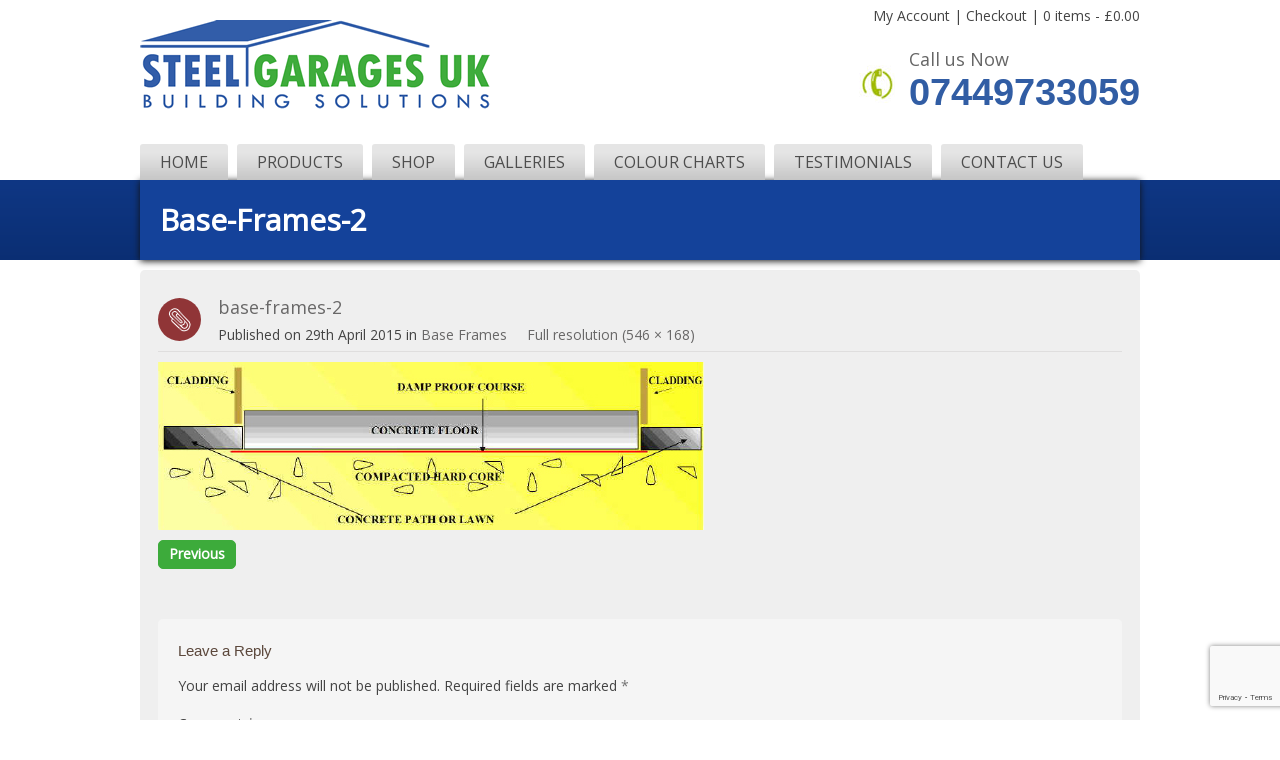

--- FILE ---
content_type: text/html; charset=UTF-8
request_url: https://www.steelgarages-uk.co.uk/base-frames/base-frames-2/
body_size: 49866
content:
<!DOCTYPE html>
<!--[if IE 7]>
<html class="ie ie7" lang="en-GB">
<![endif]-->
<!--[if IE 8]>
<html class="ie ie8" lang="en-GB">
<![endif]-->
<!--[if !(IE 7) | !(IE 8)  ]><!-->
<html lang="en-GB">
<!--<![endif]-->
<head>
	<meta charset="UTF-8">
	<meta name="viewport" content="width=device-width">
	<title>base-frames-2 | Steel Garages UK</title>
	<link rel="profile" href="http://gmpg.org/xfn/11">
	<link rel="pingback" href="https://www.steelgarages-uk.co.uk/xmlrpc.php">	
    <link rel="shortcut icon" href="https://www.steelgarages-uk.co.uk/wp-content/themes/steelgarages-uk/images/logo/favicon.png" type="image/png">
			<!--[if lt IE 9]>
		<![endif]-->
		
	<!--[if lt IE 9]>
		<![endif]-->
<meta name='robots' content='index, follow, max-image-preview:large, max-snippet:-1, max-video-preview:-1' />
	<style>img:is([sizes="auto" i], [sizes^="auto," i]) { contain-intrinsic-size: 3000px 1500px }</style>
	
	<!-- This site is optimized with the Yoast SEO plugin v24.9 - https://yoast.com/wordpress/plugins/seo/ -->
	<link rel="canonical" href="https://www.steelgarages-uk.co.uk/base-frames/base-frames-2/" />
	<meta property="og:locale" content="en_GB" />
	<meta property="og:type" content="article" />
	<meta property="og:title" content="base-frames-2 | Steel Garages UK" />
	<meta property="og:url" content="https://www.steelgarages-uk.co.uk/base-frames/base-frames-2/" />
	<meta property="og:site_name" content="Steel Garages UK" />
	<meta property="article:modified_time" content="2015-04-29T20:37:49+00:00" />
	<meta property="og:image" content="https://www.steelgarages-uk.co.uk/base-frames/base-frames-2" />
	<meta property="og:image:width" content="546" />
	<meta property="og:image:height" content="168" />
	<meta property="og:image:type" content="image/jpeg" />
	<meta name="twitter:card" content="summary_large_image" />
	<script type="application/ld+json" class="yoast-schema-graph">{"@context":"https://schema.org","@graph":[{"@type":"WebPage","@id":"https://www.steelgarages-uk.co.uk/base-frames/base-frames-2/","url":"https://www.steelgarages-uk.co.uk/base-frames/base-frames-2/","name":"base-frames-2 | Steel Garages UK","isPartOf":{"@id":"https://www.steelgarages-uk.co.uk/#website"},"primaryImageOfPage":{"@id":"https://www.steelgarages-uk.co.uk/base-frames/base-frames-2/#primaryimage"},"image":{"@id":"https://www.steelgarages-uk.co.uk/base-frames/base-frames-2/#primaryimage"},"thumbnailUrl":"https://www.steelgarages-uk.co.uk/wp-content/uploads/2015/04/base-frames-2.jpg","datePublished":"2015-04-29T20:37:45+00:00","dateModified":"2015-04-29T20:37:49+00:00","breadcrumb":{"@id":"https://www.steelgarages-uk.co.uk/base-frames/base-frames-2/#breadcrumb"},"inLanguage":"en-GB","potentialAction":[{"@type":"ReadAction","target":["https://www.steelgarages-uk.co.uk/base-frames/base-frames-2/"]}]},{"@type":"ImageObject","inLanguage":"en-GB","@id":"https://www.steelgarages-uk.co.uk/base-frames/base-frames-2/#primaryimage","url":"https://www.steelgarages-uk.co.uk/wp-content/uploads/2015/04/base-frames-2.jpg","contentUrl":"https://www.steelgarages-uk.co.uk/wp-content/uploads/2015/04/base-frames-2.jpg","width":546,"height":168,"caption":"base-frames-2"},{"@type":"BreadcrumbList","@id":"https://www.steelgarages-uk.co.uk/base-frames/base-frames-2/#breadcrumb","itemListElement":[{"@type":"ListItem","position":1,"name":"Home","item":"https://www.steelgarages-uk.co.uk/"},{"@type":"ListItem","position":2,"name":"Base Frames","item":"https://www.steelgarages-uk.co.uk/base-frames/"},{"@type":"ListItem","position":3,"name":"base-frames-2"}]},{"@type":"WebSite","@id":"https://www.steelgarages-uk.co.uk/#website","url":"https://www.steelgarages-uk.co.uk/","name":"Steel Garages UK","description":"Steel Garages - Workshops - Garden Offices","potentialAction":[{"@type":"SearchAction","target":{"@type":"EntryPoint","urlTemplate":"https://www.steelgarages-uk.co.uk/?s={search_term_string}"},"query-input":{"@type":"PropertyValueSpecification","valueRequired":true,"valueName":"search_term_string"}}],"inLanguage":"en-GB"}]}</script>
	<!-- / Yoast SEO plugin. -->


<link rel='dns-prefetch' href='//fonts.googleapis.com' />
<link rel='dns-prefetch' href='//netdna.bootstrapcdn.com' />
<link rel="alternate" type="application/rss+xml" title="Steel Garages UK &raquo; Feed" href="https://www.steelgarages-uk.co.uk/feed/" />
<link rel="alternate" type="application/rss+xml" title="Steel Garages UK &raquo; Comments Feed" href="https://www.steelgarages-uk.co.uk/comments/feed/" />
<link rel="alternate" type="application/rss+xml" title="Steel Garages UK &raquo; base-frames-2 Comments Feed" href="https://www.steelgarages-uk.co.uk/base-frames/base-frames-2/feed/" />
<script type="text/javascript">
/* <![CDATA[ */
window._wpemojiSettings = {"baseUrl":"https:\/\/s.w.org\/images\/core\/emoji\/16.0.1\/72x72\/","ext":".png","svgUrl":"https:\/\/s.w.org\/images\/core\/emoji\/16.0.1\/svg\/","svgExt":".svg","source":{"concatemoji":"https:\/\/www.steelgarages-uk.co.uk\/wp-includes\/js\/wp-emoji-release.min.js?ver=6.8.3"}};
/*! This file is auto-generated */
!function(s,n){var o,i,e;function c(e){try{var t={supportTests:e,timestamp:(new Date).valueOf()};sessionStorage.setItem(o,JSON.stringify(t))}catch(e){}}function p(e,t,n){e.clearRect(0,0,e.canvas.width,e.canvas.height),e.fillText(t,0,0);var t=new Uint32Array(e.getImageData(0,0,e.canvas.width,e.canvas.height).data),a=(e.clearRect(0,0,e.canvas.width,e.canvas.height),e.fillText(n,0,0),new Uint32Array(e.getImageData(0,0,e.canvas.width,e.canvas.height).data));return t.every(function(e,t){return e===a[t]})}function u(e,t){e.clearRect(0,0,e.canvas.width,e.canvas.height),e.fillText(t,0,0);for(var n=e.getImageData(16,16,1,1),a=0;a<n.data.length;a++)if(0!==n.data[a])return!1;return!0}function f(e,t,n,a){switch(t){case"flag":return n(e,"\ud83c\udff3\ufe0f\u200d\u26a7\ufe0f","\ud83c\udff3\ufe0f\u200b\u26a7\ufe0f")?!1:!n(e,"\ud83c\udde8\ud83c\uddf6","\ud83c\udde8\u200b\ud83c\uddf6")&&!n(e,"\ud83c\udff4\udb40\udc67\udb40\udc62\udb40\udc65\udb40\udc6e\udb40\udc67\udb40\udc7f","\ud83c\udff4\u200b\udb40\udc67\u200b\udb40\udc62\u200b\udb40\udc65\u200b\udb40\udc6e\u200b\udb40\udc67\u200b\udb40\udc7f");case"emoji":return!a(e,"\ud83e\udedf")}return!1}function g(e,t,n,a){var r="undefined"!=typeof WorkerGlobalScope&&self instanceof WorkerGlobalScope?new OffscreenCanvas(300,150):s.createElement("canvas"),o=r.getContext("2d",{willReadFrequently:!0}),i=(o.textBaseline="top",o.font="600 32px Arial",{});return e.forEach(function(e){i[e]=t(o,e,n,a)}),i}function t(e){var t=s.createElement("script");t.src=e,t.defer=!0,s.head.appendChild(t)}"undefined"!=typeof Promise&&(o="wpEmojiSettingsSupports",i=["flag","emoji"],n.supports={everything:!0,everythingExceptFlag:!0},e=new Promise(function(e){s.addEventListener("DOMContentLoaded",e,{once:!0})}),new Promise(function(t){var n=function(){try{var e=JSON.parse(sessionStorage.getItem(o));if("object"==typeof e&&"number"==typeof e.timestamp&&(new Date).valueOf()<e.timestamp+604800&&"object"==typeof e.supportTests)return e.supportTests}catch(e){}return null}();if(!n){if("undefined"!=typeof Worker&&"undefined"!=typeof OffscreenCanvas&&"undefined"!=typeof URL&&URL.createObjectURL&&"undefined"!=typeof Blob)try{var e="postMessage("+g.toString()+"("+[JSON.stringify(i),f.toString(),p.toString(),u.toString()].join(",")+"));",a=new Blob([e],{type:"text/javascript"}),r=new Worker(URL.createObjectURL(a),{name:"wpTestEmojiSupports"});return void(r.onmessage=function(e){c(n=e.data),r.terminate(),t(n)})}catch(e){}c(n=g(i,f,p,u))}t(n)}).then(function(e){for(var t in e)n.supports[t]=e[t],n.supports.everything=n.supports.everything&&n.supports[t],"flag"!==t&&(n.supports.everythingExceptFlag=n.supports.everythingExceptFlag&&n.supports[t]);n.supports.everythingExceptFlag=n.supports.everythingExceptFlag&&!n.supports.flag,n.DOMReady=!1,n.readyCallback=function(){n.DOMReady=!0}}).then(function(){return e}).then(function(){var e;n.supports.everything||(n.readyCallback(),(e=n.source||{}).concatemoji?t(e.concatemoji):e.wpemoji&&e.twemoji&&(t(e.twemoji),t(e.wpemoji)))}))}((window,document),window._wpemojiSettings);
/* ]]> */
</script>
<link rel='stylesheet' id='opensans-css' href='https://fonts.googleapis.com/css?family=Open+Sans&#038;ver=6.8.3' type='text/css' media='all' />
<link rel='stylesheet' id='oswald-css' href='https://fonts.googleapis.com/css?family=Oswald&#038;ver=6.8.3' type='text/css' media='all' />
<link rel='stylesheet' id='isotop-port-css' href='https://www.steelgarages-uk.co.uk/wp-content/themes/steelgarages-uk/css/isotop-port.css?ver=6.8.3' type='text/css' media='all' />
<link rel='stylesheet' id='expand-css' href='https://www.steelgarages-uk.co.uk/wp-content/themes/steelgarages-uk/css/expand.css?ver=6.8.3' type='text/css' media='all' />
<link rel='stylesheet' id='custom-css' href='https://www.steelgarages-uk.co.uk/wp-content/themes/steelgarages-uk/css/custom.css?ver=6.8.3' type='text/css' media='all' />
<link rel='stylesheet' id='screen-css' href='https://www.steelgarages-uk.co.uk/wp-content/themes/steelgarages-uk/css/screen.css?ver=6.8.3' type='text/css' media='all' />
<link rel='stylesheet' id='lightbox-css' href='https://www.steelgarages-uk.co.uk/wp-content/themes/steelgarages-uk/css/lightbox.css?ver=6.8.3' type='text/css' media='all' />
<link rel='stylesheet' id='woocommerce-css' href='https://www.steelgarages-uk.co.uk/wp-content/themes/steelgarages-uk/css/woocommerce.css?ver=6.8.3' type='text/css' media='all' />
<style id='wp-emoji-styles-inline-css' type='text/css'>

	img.wp-smiley, img.emoji {
		display: inline !important;
		border: none !important;
		box-shadow: none !important;
		height: 1em !important;
		width: 1em !important;
		margin: 0 0.07em !important;
		vertical-align: -0.1em !important;
		background: none !important;
		padding: 0 !important;
	}
</style>
<link rel='stylesheet' id='wp-block-library-css' href='https://www.steelgarages-uk.co.uk/wp-includes/css/dist/block-library/style.min.css?ver=6.8.3' type='text/css' media='all' />
<style id='classic-theme-styles-inline-css' type='text/css'>
/*! This file is auto-generated */
.wp-block-button__link{color:#fff;background-color:#32373c;border-radius:9999px;box-shadow:none;text-decoration:none;padding:calc(.667em + 2px) calc(1.333em + 2px);font-size:1.125em}.wp-block-file__button{background:#32373c;color:#fff;text-decoration:none}
</style>
<style id='global-styles-inline-css' type='text/css'>
:root{--wp--preset--aspect-ratio--square: 1;--wp--preset--aspect-ratio--4-3: 4/3;--wp--preset--aspect-ratio--3-4: 3/4;--wp--preset--aspect-ratio--3-2: 3/2;--wp--preset--aspect-ratio--2-3: 2/3;--wp--preset--aspect-ratio--16-9: 16/9;--wp--preset--aspect-ratio--9-16: 9/16;--wp--preset--color--black: #000000;--wp--preset--color--cyan-bluish-gray: #abb8c3;--wp--preset--color--white: #ffffff;--wp--preset--color--pale-pink: #f78da7;--wp--preset--color--vivid-red: #cf2e2e;--wp--preset--color--luminous-vivid-orange: #ff6900;--wp--preset--color--luminous-vivid-amber: #fcb900;--wp--preset--color--light-green-cyan: #7bdcb5;--wp--preset--color--vivid-green-cyan: #00d084;--wp--preset--color--pale-cyan-blue: #8ed1fc;--wp--preset--color--vivid-cyan-blue: #0693e3;--wp--preset--color--vivid-purple: #9b51e0;--wp--preset--gradient--vivid-cyan-blue-to-vivid-purple: linear-gradient(135deg,rgba(6,147,227,1) 0%,rgb(155,81,224) 100%);--wp--preset--gradient--light-green-cyan-to-vivid-green-cyan: linear-gradient(135deg,rgb(122,220,180) 0%,rgb(0,208,130) 100%);--wp--preset--gradient--luminous-vivid-amber-to-luminous-vivid-orange: linear-gradient(135deg,rgba(252,185,0,1) 0%,rgba(255,105,0,1) 100%);--wp--preset--gradient--luminous-vivid-orange-to-vivid-red: linear-gradient(135deg,rgba(255,105,0,1) 0%,rgb(207,46,46) 100%);--wp--preset--gradient--very-light-gray-to-cyan-bluish-gray: linear-gradient(135deg,rgb(238,238,238) 0%,rgb(169,184,195) 100%);--wp--preset--gradient--cool-to-warm-spectrum: linear-gradient(135deg,rgb(74,234,220) 0%,rgb(151,120,209) 20%,rgb(207,42,186) 40%,rgb(238,44,130) 60%,rgb(251,105,98) 80%,rgb(254,248,76) 100%);--wp--preset--gradient--blush-light-purple: linear-gradient(135deg,rgb(255,206,236) 0%,rgb(152,150,240) 100%);--wp--preset--gradient--blush-bordeaux: linear-gradient(135deg,rgb(254,205,165) 0%,rgb(254,45,45) 50%,rgb(107,0,62) 100%);--wp--preset--gradient--luminous-dusk: linear-gradient(135deg,rgb(255,203,112) 0%,rgb(199,81,192) 50%,rgb(65,88,208) 100%);--wp--preset--gradient--pale-ocean: linear-gradient(135deg,rgb(255,245,203) 0%,rgb(182,227,212) 50%,rgb(51,167,181) 100%);--wp--preset--gradient--electric-grass: linear-gradient(135deg,rgb(202,248,128) 0%,rgb(113,206,126) 100%);--wp--preset--gradient--midnight: linear-gradient(135deg,rgb(2,3,129) 0%,rgb(40,116,252) 100%);--wp--preset--font-size--small: 13px;--wp--preset--font-size--medium: 20px;--wp--preset--font-size--large: 36px;--wp--preset--font-size--x-large: 42px;--wp--preset--spacing--20: 0.44rem;--wp--preset--spacing--30: 0.67rem;--wp--preset--spacing--40: 1rem;--wp--preset--spacing--50: 1.5rem;--wp--preset--spacing--60: 2.25rem;--wp--preset--spacing--70: 3.38rem;--wp--preset--spacing--80: 5.06rem;--wp--preset--shadow--natural: 6px 6px 9px rgba(0, 0, 0, 0.2);--wp--preset--shadow--deep: 12px 12px 50px rgba(0, 0, 0, 0.4);--wp--preset--shadow--sharp: 6px 6px 0px rgba(0, 0, 0, 0.2);--wp--preset--shadow--outlined: 6px 6px 0px -3px rgba(255, 255, 255, 1), 6px 6px rgba(0, 0, 0, 1);--wp--preset--shadow--crisp: 6px 6px 0px rgba(0, 0, 0, 1);}:where(.is-layout-flex){gap: 0.5em;}:where(.is-layout-grid){gap: 0.5em;}body .is-layout-flex{display: flex;}.is-layout-flex{flex-wrap: wrap;align-items: center;}.is-layout-flex > :is(*, div){margin: 0;}body .is-layout-grid{display: grid;}.is-layout-grid > :is(*, div){margin: 0;}:where(.wp-block-columns.is-layout-flex){gap: 2em;}:where(.wp-block-columns.is-layout-grid){gap: 2em;}:where(.wp-block-post-template.is-layout-flex){gap: 1.25em;}:where(.wp-block-post-template.is-layout-grid){gap: 1.25em;}.has-black-color{color: var(--wp--preset--color--black) !important;}.has-cyan-bluish-gray-color{color: var(--wp--preset--color--cyan-bluish-gray) !important;}.has-white-color{color: var(--wp--preset--color--white) !important;}.has-pale-pink-color{color: var(--wp--preset--color--pale-pink) !important;}.has-vivid-red-color{color: var(--wp--preset--color--vivid-red) !important;}.has-luminous-vivid-orange-color{color: var(--wp--preset--color--luminous-vivid-orange) !important;}.has-luminous-vivid-amber-color{color: var(--wp--preset--color--luminous-vivid-amber) !important;}.has-light-green-cyan-color{color: var(--wp--preset--color--light-green-cyan) !important;}.has-vivid-green-cyan-color{color: var(--wp--preset--color--vivid-green-cyan) !important;}.has-pale-cyan-blue-color{color: var(--wp--preset--color--pale-cyan-blue) !important;}.has-vivid-cyan-blue-color{color: var(--wp--preset--color--vivid-cyan-blue) !important;}.has-vivid-purple-color{color: var(--wp--preset--color--vivid-purple) !important;}.has-black-background-color{background-color: var(--wp--preset--color--black) !important;}.has-cyan-bluish-gray-background-color{background-color: var(--wp--preset--color--cyan-bluish-gray) !important;}.has-white-background-color{background-color: var(--wp--preset--color--white) !important;}.has-pale-pink-background-color{background-color: var(--wp--preset--color--pale-pink) !important;}.has-vivid-red-background-color{background-color: var(--wp--preset--color--vivid-red) !important;}.has-luminous-vivid-orange-background-color{background-color: var(--wp--preset--color--luminous-vivid-orange) !important;}.has-luminous-vivid-amber-background-color{background-color: var(--wp--preset--color--luminous-vivid-amber) !important;}.has-light-green-cyan-background-color{background-color: var(--wp--preset--color--light-green-cyan) !important;}.has-vivid-green-cyan-background-color{background-color: var(--wp--preset--color--vivid-green-cyan) !important;}.has-pale-cyan-blue-background-color{background-color: var(--wp--preset--color--pale-cyan-blue) !important;}.has-vivid-cyan-blue-background-color{background-color: var(--wp--preset--color--vivid-cyan-blue) !important;}.has-vivid-purple-background-color{background-color: var(--wp--preset--color--vivid-purple) !important;}.has-black-border-color{border-color: var(--wp--preset--color--black) !important;}.has-cyan-bluish-gray-border-color{border-color: var(--wp--preset--color--cyan-bluish-gray) !important;}.has-white-border-color{border-color: var(--wp--preset--color--white) !important;}.has-pale-pink-border-color{border-color: var(--wp--preset--color--pale-pink) !important;}.has-vivid-red-border-color{border-color: var(--wp--preset--color--vivid-red) !important;}.has-luminous-vivid-orange-border-color{border-color: var(--wp--preset--color--luminous-vivid-orange) !important;}.has-luminous-vivid-amber-border-color{border-color: var(--wp--preset--color--luminous-vivid-amber) !important;}.has-light-green-cyan-border-color{border-color: var(--wp--preset--color--light-green-cyan) !important;}.has-vivid-green-cyan-border-color{border-color: var(--wp--preset--color--vivid-green-cyan) !important;}.has-pale-cyan-blue-border-color{border-color: var(--wp--preset--color--pale-cyan-blue) !important;}.has-vivid-cyan-blue-border-color{border-color: var(--wp--preset--color--vivid-cyan-blue) !important;}.has-vivid-purple-border-color{border-color: var(--wp--preset--color--vivid-purple) !important;}.has-vivid-cyan-blue-to-vivid-purple-gradient-background{background: var(--wp--preset--gradient--vivid-cyan-blue-to-vivid-purple) !important;}.has-light-green-cyan-to-vivid-green-cyan-gradient-background{background: var(--wp--preset--gradient--light-green-cyan-to-vivid-green-cyan) !important;}.has-luminous-vivid-amber-to-luminous-vivid-orange-gradient-background{background: var(--wp--preset--gradient--luminous-vivid-amber-to-luminous-vivid-orange) !important;}.has-luminous-vivid-orange-to-vivid-red-gradient-background{background: var(--wp--preset--gradient--luminous-vivid-orange-to-vivid-red) !important;}.has-very-light-gray-to-cyan-bluish-gray-gradient-background{background: var(--wp--preset--gradient--very-light-gray-to-cyan-bluish-gray) !important;}.has-cool-to-warm-spectrum-gradient-background{background: var(--wp--preset--gradient--cool-to-warm-spectrum) !important;}.has-blush-light-purple-gradient-background{background: var(--wp--preset--gradient--blush-light-purple) !important;}.has-blush-bordeaux-gradient-background{background: var(--wp--preset--gradient--blush-bordeaux) !important;}.has-luminous-dusk-gradient-background{background: var(--wp--preset--gradient--luminous-dusk) !important;}.has-pale-ocean-gradient-background{background: var(--wp--preset--gradient--pale-ocean) !important;}.has-electric-grass-gradient-background{background: var(--wp--preset--gradient--electric-grass) !important;}.has-midnight-gradient-background{background: var(--wp--preset--gradient--midnight) !important;}.has-small-font-size{font-size: var(--wp--preset--font-size--small) !important;}.has-medium-font-size{font-size: var(--wp--preset--font-size--medium) !important;}.has-large-font-size{font-size: var(--wp--preset--font-size--large) !important;}.has-x-large-font-size{font-size: var(--wp--preset--font-size--x-large) !important;}
:where(.wp-block-post-template.is-layout-flex){gap: 1.25em;}:where(.wp-block-post-template.is-layout-grid){gap: 1.25em;}
:where(.wp-block-columns.is-layout-flex){gap: 2em;}:where(.wp-block-columns.is-layout-grid){gap: 2em;}
:root :where(.wp-block-pullquote){font-size: 1.5em;line-height: 1.6;}
</style>
<link rel='stylesheet' id='contact-form-7-css' href='https://www.steelgarages-uk.co.uk/wp-content/plugins/contact-form-7/includes/css/styles.css?ver=6.0.6' type='text/css' media='all' />
<link rel='stylesheet' id='prettyphoto-css' href='https://www.steelgarages-uk.co.uk/wp-content/plugins/radykal-fancy-gallery/prettyphoto/css/prettyPhoto.css?ver=6.8.3' type='text/css' media='all' />
<link rel='stylesheet' id='fancybox-css' href='https://www.steelgarages-uk.co.uk/wp-content/plugins/radykal-fancy-gallery/fancybox/jquery.fancybox.css?ver=6.8.3' type='text/css' media='all' />
<link rel='stylesheet' id='fancybox-buttons-css' href='https://www.steelgarages-uk.co.uk/wp-content/plugins/radykal-fancy-gallery/fancybox/helpers/jquery.fancybox-buttons.css?ver=6.8.3' type='text/css' media='all' />
<link rel='stylesheet' id='fancybox-thumbs-css' href='https://www.steelgarages-uk.co.uk/wp-content/plugins/radykal-fancy-gallery/fancybox/helpers/jquery.fancybox-thumbs.css?ver=6.8.3' type='text/css' media='all' />
<link rel='stylesheet' id='mejs-css' href='https://www.steelgarages-uk.co.uk/wp-content/plugins/radykal-fancy-gallery/mejs/mediaelementplayer.css?ver=6.8.3' type='text/css' media='all' />
<link rel='stylesheet' id='mejs-skins-css' href='https://www.steelgarages-uk.co.uk/wp-content/plugins/radykal-fancy-gallery/mejs/mejs-skins.css?ver=6.8.3' type='text/css' media='all' />
<link rel='stylesheet' id='font-awesome-4-css' href='//netdna.bootstrapcdn.com/font-awesome/4.0.1/css/font-awesome.css?ver=4.0.1' type='text/css' media='all' />
<link rel='stylesheet' id='radykal-fancy-gallery-css' href='https://www.steelgarages-uk.co.uk/wp-content/plugins/radykal-fancy-gallery/css/jquery.fancygallery.css?ver=2.3.3' type='text/css' media='all' />
<link rel='stylesheet' id='woocommerce-layout-css' href='https://www.steelgarages-uk.co.uk/wp-content/plugins/woocommerce/assets/css/woocommerce-layout.css?ver=9.8.6' type='text/css' media='all' />
<link rel='stylesheet' id='woocommerce-smallscreen-css' href='https://www.steelgarages-uk.co.uk/wp-content/plugins/woocommerce/assets/css/woocommerce-smallscreen.css?ver=9.8.6' type='text/css' media='only screen and (max-width: 768px)' />
<link rel='stylesheet' id='woocommerce-general-css' href='https://www.steelgarages-uk.co.uk/wp-content/plugins/woocommerce/assets/css/woocommerce.css?ver=9.8.6' type='text/css' media='all' />
<style id='woocommerce-inline-inline-css' type='text/css'>
.woocommerce form .form-row .required { visibility: visible; }
</style>
<link rel='stylesheet' id='brands-styles-css' href='https://www.steelgarages-uk.co.uk/wp-content/plugins/woocommerce/assets/css/brands.css?ver=9.8.6' type='text/css' media='all' />
<link rel='stylesheet' id='fonts-css' href='//fonts.googleapis.com/css?family=Source+Sans+Pro%3A300%2C400%2C700%2C300italic%2C400italic%2C700italic%7CBitter%3A400%2C700&#038;subset=latin%2Clatin-ext' type='text/css' media='all' />
<link rel='stylesheet' id='genericons-css' href='https://www.steelgarages-uk.co.uk/wp-content/themes/steelgarages-uk/fonts/genericons.css?ver=2.09' type='text/css' media='all' />
<link rel='stylesheet' id='style-css' href='https://www.steelgarages-uk.co.uk/wp-content/themes/steelgarages-uk/style.css?ver=6.8.3' type='text/css' media='all' />
<link rel='stylesheet' id='ie-css' href='https://www.steelgarages-uk.co.ukconditional?ver=6.8.3' type='text/css' media='all' />
<script type="text/javascript" src="https://www.steelgarages-uk.co.uk/wp-includes/js/jquery/jquery.min.js?ver=3.7.1" id="jquery-core-js"></script>
<script type="text/javascript" src="https://www.steelgarages-uk.co.uk/wp-includes/js/jquery/jquery-migrate.min.js?ver=3.4.1" id="jquery-migrate-js"></script>
<script type="text/javascript" src="https://www.steelgarages-uk.co.uk/wp-content/plugins/woocommerce/assets/js/jquery-blockui/jquery.blockUI.min.js?ver=2.7.0-wc.9.8.6" id="jquery-blockui-js" defer="defer" data-wp-strategy="defer"></script>
<script type="text/javascript" id="wc-add-to-cart-js-extra">
/* <![CDATA[ */
var wc_add_to_cart_params = {"ajax_url":"\/wp-admin\/admin-ajax.php","wc_ajax_url":"\/?wc-ajax=%%endpoint%%","i18n_view_cart":"View basket","cart_url":"https:\/\/www.steelgarages-uk.co.uk\/basket\/","is_cart":"","cart_redirect_after_add":"no"};
/* ]]> */
</script>
<script type="text/javascript" src="https://www.steelgarages-uk.co.uk/wp-content/plugins/woocommerce/assets/js/frontend/add-to-cart.min.js?ver=9.8.6" id="wc-add-to-cart-js" defer="defer" data-wp-strategy="defer"></script>
<script type="text/javascript" src="https://www.steelgarages-uk.co.uk/wp-content/plugins/woocommerce/assets/js/js-cookie/js.cookie.min.js?ver=2.1.4-wc.9.8.6" id="js-cookie-js" defer="defer" data-wp-strategy="defer"></script>
<script type="text/javascript" id="woocommerce-js-extra">
/* <![CDATA[ */
var woocommerce_params = {"ajax_url":"\/wp-admin\/admin-ajax.php","wc_ajax_url":"\/?wc-ajax=%%endpoint%%","i18n_password_show":"Show password","i18n_password_hide":"Hide password"};
/* ]]> */
</script>
<script type="text/javascript" src="https://www.steelgarages-uk.co.uk/wp-content/plugins/woocommerce/assets/js/frontend/woocommerce.min.js?ver=9.8.6" id="woocommerce-js" defer="defer" data-wp-strategy="defer"></script>
<link rel="https://api.w.org/" href="https://www.steelgarages-uk.co.uk/wp-json/" /><link rel="alternate" title="JSON" type="application/json" href="https://www.steelgarages-uk.co.uk/wp-json/wp/v2/media/2235" /><link rel="EditURI" type="application/rsd+xml" title="RSD" href="https://www.steelgarages-uk.co.uk/xmlrpc.php?rsd" />
<meta name="generator" content="WordPress 6.8.3" />
<meta name="generator" content="WooCommerce 9.8.6" />
<link rel='shortlink' href='https://www.steelgarages-uk.co.uk/?p=2235' />
<link rel="alternate" title="oEmbed (JSON)" type="application/json+oembed" href="https://www.steelgarages-uk.co.uk/wp-json/oembed/1.0/embed?url=https%3A%2F%2Fwww.steelgarages-uk.co.uk%2Fbase-frames%2Fbase-frames-2%2F" />
<link rel="alternate" title="oEmbed (XML)" type="text/xml+oembed" href="https://www.steelgarages-uk.co.uk/wp-json/oembed/1.0/embed?url=https%3A%2F%2Fwww.steelgarages-uk.co.uk%2Fbase-frames%2Fbase-frames-2%2F&#038;format=xml" />
<meta name="generator" content="/home/steelguk/public_html/wp-content/themes/steelgarages-uk/style.css - " />	<noscript><style>.woocommerce-product-gallery{ opacity: 1 !important; }</style></noscript>
	<meta name="generator" content="Powered by Slider Revolution 6.6.20 - responsive, Mobile-Friendly Slider Plugin for WordPress with comfortable drag and drop interface." />
<script>function setREVStartSize(e){
			//window.requestAnimationFrame(function() {
				window.RSIW = window.RSIW===undefined ? window.innerWidth : window.RSIW;
				window.RSIH = window.RSIH===undefined ? window.innerHeight : window.RSIH;
				try {
					var pw = document.getElementById(e.c).parentNode.offsetWidth,
						newh;
					pw = pw===0 || isNaN(pw) || (e.l=="fullwidth" || e.layout=="fullwidth") ? window.RSIW : pw;
					e.tabw = e.tabw===undefined ? 0 : parseInt(e.tabw);
					e.thumbw = e.thumbw===undefined ? 0 : parseInt(e.thumbw);
					e.tabh = e.tabh===undefined ? 0 : parseInt(e.tabh);
					e.thumbh = e.thumbh===undefined ? 0 : parseInt(e.thumbh);
					e.tabhide = e.tabhide===undefined ? 0 : parseInt(e.tabhide);
					e.thumbhide = e.thumbhide===undefined ? 0 : parseInt(e.thumbhide);
					e.mh = e.mh===undefined || e.mh=="" || e.mh==="auto" ? 0 : parseInt(e.mh,0);
					if(e.layout==="fullscreen" || e.l==="fullscreen")
						newh = Math.max(e.mh,window.RSIH);
					else{
						e.gw = Array.isArray(e.gw) ? e.gw : [e.gw];
						for (var i in e.rl) if (e.gw[i]===undefined || e.gw[i]===0) e.gw[i] = e.gw[i-1];
						e.gh = e.el===undefined || e.el==="" || (Array.isArray(e.el) && e.el.length==0)? e.gh : e.el;
						e.gh = Array.isArray(e.gh) ? e.gh : [e.gh];
						for (var i in e.rl) if (e.gh[i]===undefined || e.gh[i]===0) e.gh[i] = e.gh[i-1];
											
						var nl = new Array(e.rl.length),
							ix = 0,
							sl;
						e.tabw = e.tabhide>=pw ? 0 : e.tabw;
						e.thumbw = e.thumbhide>=pw ? 0 : e.thumbw;
						e.tabh = e.tabhide>=pw ? 0 : e.tabh;
						e.thumbh = e.thumbhide>=pw ? 0 : e.thumbh;
						for (var i in e.rl) nl[i] = e.rl[i]<window.RSIW ? 0 : e.rl[i];
						sl = nl[0];
						for (var i in nl) if (sl>nl[i] && nl[i]>0) { sl = nl[i]; ix=i;}
						var m = pw>(e.gw[ix]+e.tabw+e.thumbw) ? 1 : (pw-(e.tabw+e.thumbw)) / (e.gw[ix]);
						newh =  (e.gh[ix] * m) + (e.tabh + e.thumbh);
					}
					var el = document.getElementById(e.c);
					if (el!==null && el) el.style.height = newh+"px";
					el = document.getElementById(e.c+"_wrapper");
					if (el!==null && el) {
						el.style.height = newh+"px";
						el.style.display = "block";
					}
				} catch(e){
					console.log("Failure at Presize of Slider:" + e)
				}
			//});
		  };</script>

  <!-- Global site tag (gtag.js) - Google Analytics -->
<script async src="https://www.googletagmanager.com/gtag/js?id=UA-63251702-1"></script>
<script>
  window.dataLayer = window.dataLayer || [];
  function gtag(){dataLayer.push(arguments);}
  gtag('js', new Date());

  gtag('config', 'UA-63251702-1');
</script>

</head>

<body 				class="attachment wp-singular attachment-template-default attachmentid-2235 attachment-jpeg wp-theme-steelgarages-uk theme-steelgarages-uk woocommerce-no-js custom-background-empty single-author body_leftcallout" style="">
	<div id="page" class="hfeed site">
			<header id="masthead" class="site-header" role="banner">
			<!-- Start header-main -->
			<div class="header-main">
				<!-- Start header-top -->
				<div class="header-top">
				
					<div class="home-link logo">											
						
							<a href="https://www.steelgarages-uk.co.uk/" title="Steel Garages UK" rel="home">	
								<img alt="Steel Garages UK" src="https://www.steelgarages-uk.co.uk/wp-content/uploads/2015/04/logo1.gif" />							</a>
						
					</div>		
											
				</div><!-- End header-top -->
				
				<!-- Start header-middle -->
				<div class="header-middle">
				
					<!--Start header-middle-top -->
					<div class="header-middle-top"><!--Start header-middle-top -->	
                    <div class="shopitems">
                       <div class="slinks">
                       <a href="/my-account/">My Account</a> | <a href="/checkout/">Checkout</a> | <a class="cart-contents" href="https://www.steelgarages-uk.co.uk/basket/">0 items - <span class="woocommerce-Price-amount amount"><bdi><span class="woocommerce-Price-currencySymbol">&pound;</span>0.00</bdi></span></a></div>							
					</div>
                    
                    	
						<div class="callnow">
                        <span class="calltop">Call us Now</span>
                        <h3>07449733059</h3></div>									
					</div><!--End header-middle-top -->	
		
					
				</div><!-- End header-middle -->	
				
				
				
			</div><!-- End header-main -->		
			
		</header><!-- #masthead -->
				<div class="site-top">
			<div class="top_main">
				<!-- Start header-bottom -->		
				<div id="navbar" class="header-bottom navbar default">
					<nav id="site-navigation" class="navigation main-navigation" role="navigation">
						<h3 class="menu-toggle">Menu</h3>
						<a class="screen-reader-text skip-link" href="#content" title="Skip to content">Skip to content</a>
						<div class="menu-all-pages-container"><ul id="menu-all-pages" class="nav-menu"><li id="menu-item-1927" class="menu-item menu-item-type-post_type menu-item-object-page menu-item-home menu-item-1927"><span></span><a href="https://www.steelgarages-uk.co.uk/">Home</a></li>
<li id="menu-item-1908" class="menu-item menu-item-type-custom menu-item-object-custom menu-item-has-children menu-item-1908"><span></span><a href="#">Products</a>
<ul class="sub-menu">
	<li id="menu-item-2060" class="menu-item menu-item-type-post_type menu-item-object-page menu-item-has-children menu-item-2060"><span></span><a href="https://www.steelgarages-uk.co.uk/steel-garages/">Steel Garages</a>
	<ul class="sub-menu">
		<li id="menu-item-2074" class="menu-item menu-item-type-post_type menu-item-object-page menu-item-2074"><span></span><a href="https://www.steelgarages-uk.co.uk/single-garages/">Single Garages</a></li>
		<li id="menu-item-2075" class="menu-item menu-item-type-post_type menu-item-object-page menu-item-2075"><span></span><a href="https://www.steelgarages-uk.co.uk/insulated-garages/">Insulated Garages</a></li>
		<li id="menu-item-2076" class="menu-item menu-item-type-post_type menu-item-object-page menu-item-2076"><span></span><a href="https://www.steelgarages-uk.co.uk/fiber-cement-garages/">Fiber Cement Garages</a></li>
		<li id="menu-item-2095" class="menu-item menu-item-type-post_type menu-item-object-page menu-item-2095"><span></span><a href="https://www.steelgarages-uk.co.uk/steel-double-garage/">Steel Double Garages</a></li>
		<li id="menu-item-2094" class="menu-item menu-item-type-post_type menu-item-object-page menu-item-2094"><span></span><a href="https://www.steelgarages-uk.co.uk/steel-shiplap-garages/">Steel Shiplap Garages</a></li>
		<li id="menu-item-2298" class="menu-item menu-item-type-post_type menu-item-object-page menu-item-2298"><span></span><a href="https://www.steelgarages-uk.co.uk/stud-frame-garages/">Stud Frame Garages</a></li>
	</ul>
</li>
	<li id="menu-item-2059" class="menu-item menu-item-type-post_type menu-item-object-page menu-item-2059"><span></span><a href="https://www.steelgarages-uk.co.uk/garden-offices/">Garden Offices</a></li>
	<li id="menu-item-2058" class="menu-item menu-item-type-post_type menu-item-object-page menu-item-2058"><span></span><a href="https://www.steelgarages-uk.co.uk/workshops/">Workshops</a></li>
	<li id="menu-item-2237" class="menu-item menu-item-type-post_type menu-item-object-page menu-item-2237"><span></span><a href="https://www.steelgarages-uk.co.uk/base-frames/">Base Frames</a></li>
	<li id="menu-item-2252" class="menu-item menu-item-type-post_type menu-item-object-page menu-item-2252"><span></span><a href="https://www.steelgarages-uk.co.uk/garden-sheds/">Garden Sheds</a></li>
</ul>
</li>
<li id="menu-item-2435" class="menu-item menu-item-type-post_type menu-item-object-page menu-item-2435"><span></span><a href="https://www.steelgarages-uk.co.uk/shop/">Shop</a></li>
<li id="menu-item-1996" class="menu-item menu-item-type-post_type menu-item-object-page menu-item-1996"><span></span><a href="https://www.steelgarages-uk.co.uk/galleries/">Galleries</a></li>
<li id="menu-item-1997" class="menu-item menu-item-type-post_type menu-item-object-page menu-item-1997"><span></span><a href="https://www.steelgarages-uk.co.uk/colour-charts/">Colour Charts</a></li>
<li id="menu-item-1998" class="menu-item menu-item-type-post_type menu-item-object-page menu-item-has-children menu-item-1998"><span></span><a href="https://www.steelgarages-uk.co.uk/testimonials/">Testimonials</a>
<ul class="sub-menu">
	<li id="menu-item-2226" class="menu-item menu-item-type-post_type menu-item-object-page menu-item-2226"><span></span><a href="https://www.steelgarages-uk.co.uk/case-study/">Case Study</a></li>
</ul>
</li>
<li id="menu-item-2179" class="menu-item menu-item-type-post_type menu-item-object-page menu-item-2179"><span></span><a href="https://www.steelgarages-uk.co.uk/contact-us/">Contact Us</a></li>
</ul></div>						
					</nav><!-- #site-navigation -->
				</div><!-- End header-bottom #navbar -->				
			</div>	
            <div class="top-area-wrapper">
			  
              <div id="top-area" class="top-page">
					<div class="top-area-inner">
                                         <h1 class="entry-title-main page-title">base-frames-2</h1>
                     					</div>
				</div>	
               			
			            
            
            
            
            
            
            
            </div>
		</div>		
		
		
		
		<div id="main" class="site-main">	
		<div class="content-main">
		
	<div id="primary" class="content-area">
		<div id="content" class="site-content" role="main">
			<article id="post-2235" class="image-attachment post-2235 attachment type-attachment status-inherit hentry">
				<header class="entry-header">
					<h1 class="entry-title">base-frames-2</h1>

					<div class="entry-meta">
						<span class="attachment-meta">Published on <time class="entry-date" datetime="2015-04-29T20:37:45+00:00">29th April 2015</time> in <a href="https://www.steelgarages-uk.co.uk/base-frames/" title="Return to Base Frames" rel="gallery">Base Frames</a></span><span class="attachment-meta full-size-link"><a href="https://www.steelgarages-uk.co.uk/wp-content/uploads/2015/04/base-frames-2.jpg" title="Link to full-size image">Full resolution (546 &times; 168)</a></span>					</div><!-- .entry-meta -->
				</header><!-- .entry-header -->

				<div class="entry-content">					

					<div class="entry-attachment">
						<div class="attachment">
							<a href="https://www.steelgarages-uk.co.uk/base-frames/base-frames-1/" title="base-frames-2" rel="attachment"><img width="546" height="168" src="https://www.steelgarages-uk.co.uk/wp-content/uploads/2015/04/base-frames-2.jpg" class="attachment-724x724 size-724x724" alt="base-frames-2" decoding="async" fetchpriority="high" srcset="https://www.steelgarages-uk.co.uk/wp-content/uploads/2015/04/base-frames-2.jpg 546w, https://www.steelgarages-uk.co.uk/wp-content/uploads/2015/04/base-frames-2-300x92.jpg 300w" sizes="(max-width: 546px) 100vw, 546px" /></a>
													</div><!-- .attachment -->
					</div><!-- .entry-attachment -->

										<nav id="image-navigation" class="navigation image-navigation" role="navigation">
						<span class="nav-previous"><a href='https://www.steelgarages-uk.co.uk/base-frames/base-frames-1/'><span class="meta-nav"></span> Previous</a></span>
						<span class="nav-next"></span>
					</nav><!-- #image-navigation -->
				</div><!-- .entry-content -->
			</article><!-- #post -->

			
<div id="comments" class="comments-area">

	
		<div id="respond" class="comment-respond">
		<h3 id="reply-title" class="comment-reply-title">Leave a Reply <small><a rel="nofollow" id="cancel-comment-reply-link" href="/base-frames/base-frames-2/#respond" style="display:none;">Cancel reply</a></small></h3><form action="https://www.steelgarages-uk.co.uk/wp-comments-post.php" method="post" id="commentform" class="comment-form"><p class="comment-notes"><span id="email-notes">Your email address will not be published.</span> <span class="required-field-message">Required fields are marked <span class="required">*</span></span></p><p class="comment-form-comment"><label for="comment">Comment <span class="required">*</span></label> <textarea id="comment" name="comment" cols="45" rows="8" maxlength="65525" required></textarea></p><p class="comment-form-author"><label for="author">Name <span class="required">*</span></label> <input id="author" name="author" type="text" value="" size="30" maxlength="245" autocomplete="name" required /></p>
<p class="comment-form-email"><label for="email">Email <span class="required">*</span></label> <input id="email" name="email" type="email" value="" size="30" maxlength="100" aria-describedby="email-notes" autocomplete="email" required /></p>
<p class="comment-form-url"><label for="url">Website</label> <input id="url" name="url" type="url" value="" size="30" maxlength="200" autocomplete="url" /></p>
<p class="comment-form-cookies-consent"><input id="wp-comment-cookies-consent" name="wp-comment-cookies-consent" type="checkbox" value="yes" /> <label for="wp-comment-cookies-consent">Save my name, email, and website in this browser for the next time I comment.</label></p>
<p class="form-submit"><input name="submit" type="submit" id="submit" class="submit" value="Post Comment" /> <input type='hidden' name='comment_post_ID' value='2235' id='comment_post_ID' />
<input type='hidden' name='comment_parent' id='comment_parent' value='0' />
</p></form>	</div><!-- #respond -->
	
</div><!-- #comments -->
		</div><!-- #content -->
	</div><!-- #primary -->
					</div>
		</div><!-- #main -->
			
			<a href="#" class="go-top color-white" >Go Top</a>
				<footer id="colophon" class="site-footer" role="contentinfo">
				<div class="footer-banners">
                     <div class="footer-main">
                     <div class="signup"></div><div class="signup2"></div>
                     </div>
                </div>
			<div class="footer-main">
									<div id="footer-widget-area">
	
					<div id="first" class="first-widget widget">
							</div><!-- #first .widget-area -->
				
					<div id="second" class="second-widget widget">
								</div><!-- #second .widget-area -->
				
					<div id="third" class="third-widget widget">					
							</div><!-- #third .widget-area -->
				
					<div id="fourth" class="fourth-widget widget">
							</div><!-- #fourth .widget-area -->
				
			</div><!-- #footer-widget-area -->
	<div class="clear"></div>					<div class="footer-bottom-border"><!--Start footer-bottom-border --> 
	
				<div class="site-info">
					Copyright &copy; 2026 <a href="https://www.steelgarages-uk.co.uk/" title="Steel Garages UK" rel="home">
					Steel Garages UK</a>&nbsp; &nbsp; |&nbsp; &nbsp; <a href="http://www.cunninghamwebsolutions.com">Web Development</a> by <a href="http://www.cunninghamwebsolutions.com">Cunningham Web Solutions</a>
					
				</div><!-- .site-info -->
				
				</div><!-- End footer-bottom-border--> 
			</div>
		</footer><!-- #colophon -->
			
	</div><!-- #page -->


		<script>
			window.RS_MODULES = window.RS_MODULES || {};
			window.RS_MODULES.modules = window.RS_MODULES.modules || {};
			window.RS_MODULES.waiting = window.RS_MODULES.waiting || [];
			window.RS_MODULES.defered = true;
			window.RS_MODULES.moduleWaiting = window.RS_MODULES.moduleWaiting || {};
			window.RS_MODULES.type = 'compiled';
		</script>
		<script type="speculationrules">
{"prefetch":[{"source":"document","where":{"and":[{"href_matches":"\/*"},{"not":{"href_matches":["\/wp-*.php","\/wp-admin\/*","\/wp-content\/uploads\/*","\/wp-content\/*","\/wp-content\/plugins\/*","\/wp-content\/themes\/steelgarages-uk\/*","\/*\\?(.+)"]}},{"not":{"selector_matches":"a[rel~=\"nofollow\"]"}},{"not":{"selector_matches":".no-prefetch, .no-prefetch a"}}]},"eagerness":"conservative"}]}
</script>
	<script type='text/javascript'>
		(function () {
			var c = document.body.className;
			c = c.replace(/woocommerce-no-js/, 'woocommerce-js');
			document.body.className = c;
		})();
	</script>
	<link rel='stylesheet' id='wc-blocks-style-css' href='https://www.steelgarages-uk.co.uk/wp-content/plugins/woocommerce/assets/client/blocks/wc-blocks.css?ver=wc-9.8.6' type='text/css' media='all' />
<link rel='stylesheet' id='rs-plugin-settings-css' href='https://www.steelgarages-uk.co.uk/wp-content/plugins/revslider/public/assets/css/rs6.css?ver=6.6.20' type='text/css' media='all' />
<style id='rs-plugin-settings-inline-css' type='text/css'>
.tp-caption a{color:#ff7302;text-shadow:none;-webkit-transition:all 0.2s ease-out;-moz-transition:all 0.2s ease-out;-o-transition:all 0.2s ease-out;-ms-transition:all 0.2s ease-out}.tp-caption a:hover{color:#ffa902}
</style>
<script type="text/javascript" src="https://www.steelgarages-uk.co.uk/wp-includes/js/dist/hooks.min.js?ver=4d63a3d491d11ffd8ac6" id="wp-hooks-js"></script>
<script type="text/javascript" src="https://www.steelgarages-uk.co.uk/wp-includes/js/dist/i18n.min.js?ver=5e580eb46a90c2b997e6" id="wp-i18n-js"></script>
<script type="text/javascript" id="wp-i18n-js-after">
/* <![CDATA[ */
wp.i18n.setLocaleData( { 'text direction\u0004ltr': [ 'ltr' ] } );
/* ]]> */
</script>
<script type="text/javascript" src="https://www.steelgarages-uk.co.uk/wp-content/plugins/contact-form-7/includes/swv/js/index.js?ver=6.0.6" id="swv-js"></script>
<script type="text/javascript" id="contact-form-7-js-translations">
/* <![CDATA[ */
( function( domain, translations ) {
	var localeData = translations.locale_data[ domain ] || translations.locale_data.messages;
	localeData[""].domain = domain;
	wp.i18n.setLocaleData( localeData, domain );
} )( "contact-form-7", {"translation-revision-date":"2024-05-21 11:58:24+0000","generator":"GlotPress\/4.0.1","domain":"messages","locale_data":{"messages":{"":{"domain":"messages","plural-forms":"nplurals=2; plural=n != 1;","lang":"en_GB"},"Error:":["Error:"]}},"comment":{"reference":"includes\/js\/index.js"}} );
/* ]]> */
</script>
<script type="text/javascript" id="contact-form-7-js-before">
/* <![CDATA[ */
var wpcf7 = {
    "api": {
        "root": "https:\/\/www.steelgarages-uk.co.uk\/wp-json\/",
        "namespace": "contact-form-7\/v1"
    }
};
/* ]]> */
</script>
<script type="text/javascript" src="https://www.steelgarages-uk.co.uk/wp-content/plugins/contact-form-7/includes/js/index.js?ver=6.0.6" id="contact-form-7-js"></script>
<script type="text/javascript" src="https://www.steelgarages-uk.co.uk/wp-content/plugins/revslider/public/assets/js/rbtools.min.js?ver=6.6.20" defer async id="tp-tools-js"></script>
<script type="text/javascript" src="https://www.steelgarages-uk.co.uk/wp-content/plugins/revslider/public/assets/js/rs6.min.js?ver=6.6.20" defer async id="revmin-js"></script>
<script type="text/javascript" src="https://www.steelgarages-uk.co.uk/wp-includes/js/comment-reply.min.js?ver=6.8.3" id="comment-reply-js" async="async" data-wp-strategy="async"></script>
<script type="text/javascript" src="https://www.steelgarages-uk.co.uk/wp-includes/js/imagesloaded.min.js?ver=5.0.0" id="imagesloaded-js"></script>
<script type="text/javascript" src="https://www.steelgarages-uk.co.uk/wp-includes/js/masonry.min.js?ver=4.2.2" id="masonry-js"></script>
<script type="text/javascript" src="https://www.steelgarages-uk.co.uk/wp-includes/js/jquery/jquery.masonry.min.js?ver=3.1.2b" id="jquery-masonry-js"></script>
<script type="text/javascript" src="https://www.steelgarages-uk.co.uk/wp-content/themes/steelgarages-uk/js/functions.js?ver=2013-07-18" id="templatemela-script-js"></script>
<script type="text/javascript" src="https://www.steelgarages-uk.co.uk/wp-content/themes/steelgarages-uk/js/navigation.js?ver=1.0" id="navigation-js"></script>
<script type="text/javascript" src="https://www.steelgarages-uk.co.uk/wp-content/themes/steelgarages-uk/js/jquery.jqtransform.js?ver=6.8.3" id="jquery-jqtransform-js"></script>
<script type="text/javascript" src="https://www.steelgarages-uk.co.uk/wp-content/themes/steelgarages-uk/js/jquery.jqtransform.script.js?ver=6.8.3" id="jquery-jqtransform-script-js"></script>
<script type="text/javascript" src="https://www.steelgarages-uk.co.uk/wp-content/themes/steelgarages-uk/js/jquery.custom.min.js?ver=6.8.3" id="jquery-custom-min-js"></script>
<script type="text/javascript" src="https://www.steelgarages-uk.co.uk/wp-content/themes/steelgarages-uk/js/carousel.min.js?ver=6.8.3" id="carousel-min-js"></script>
<script type="text/javascript" src="https://www.steelgarages-uk.co.uk/wp-content/themes/steelgarages-uk/js/megnor.min.js?ver=6.8.3" id="megnor-min-js"></script>
<script type="text/javascript" src="https://www.steelgarages-uk.co.uk/wp-content/themes/steelgarages-uk/js/custom.js?ver=6.8.3" id="custom-js"></script>
<script type="text/javascript" src="https://www.steelgarages-uk.co.uk/wp-content/themes/steelgarages-uk/js/imagelink.js?ver=6.8.3" id="imagelink-js"></script>
<script type="text/javascript" src="https://www.steelgarages-uk.co.uk/wp-content/themes/steelgarages-uk/js/jquery.formalize.min.js?ver=6.8.3" id="jquery-formalize-min-js"></script>
<script type="text/javascript" src="https://www.steelgarages-uk.co.uk/wp-content/themes/steelgarages-uk/js/respond.min.js?ver=6.8.3" id="respond-min-js"></script>
<script type="text/javascript" src="https://www.steelgarages-uk.co.uk/wp-content/themes/steelgarages-uk/js/jquery.validate.js?ver=6.8.3" id="jquery-validate-js"></script>
<script type="text/javascript" src="https://www.steelgarages-uk.co.uk/wp-content/themes/steelgarages-uk/js/lightbox-2.6.min.js?ver=6.8.3" id="visuallightbox-js"></script>
<script type="text/javascript" src="https://www.steelgarages-uk.co.uk/wp-content/themes/steelgarages-uk/js/html5.js?ver=6.8.3" id="html5-js"></script>
<script type="text/javascript" src="https://www.steelgarages-uk.co.uk/wp-content/plugins/woocommerce/assets/js/sourcebuster/sourcebuster.min.js?ver=9.8.6" id="sourcebuster-js-js"></script>
<script type="text/javascript" id="wc-order-attribution-js-extra">
/* <![CDATA[ */
var wc_order_attribution = {"params":{"lifetime":1.0000000000000000818030539140313095458623138256371021270751953125e-5,"session":30,"base64":false,"ajaxurl":"https:\/\/www.steelgarages-uk.co.uk\/wp-admin\/admin-ajax.php","prefix":"wc_order_attribution_","allowTracking":true},"fields":{"source_type":"current.typ","referrer":"current_add.rf","utm_campaign":"current.cmp","utm_source":"current.src","utm_medium":"current.mdm","utm_content":"current.cnt","utm_id":"current.id","utm_term":"current.trm","utm_source_platform":"current.plt","utm_creative_format":"current.fmt","utm_marketing_tactic":"current.tct","session_entry":"current_add.ep","session_start_time":"current_add.fd","session_pages":"session.pgs","session_count":"udata.vst","user_agent":"udata.uag"}};
/* ]]> */
</script>
<script type="text/javascript" src="https://www.steelgarages-uk.co.uk/wp-content/plugins/woocommerce/assets/js/frontend/order-attribution.min.js?ver=9.8.6" id="wc-order-attribution-js"></script>
<script type="text/javascript" src="https://www.google.com/recaptcha/api.js?render=6Lekx7UUAAAAAE4PnjOdfE4_qdXPRLxcYEFq1iWC&amp;ver=3.0" id="google-recaptcha-js"></script>
<script type="text/javascript" src="https://www.steelgarages-uk.co.uk/wp-includes/js/dist/vendor/wp-polyfill.min.js?ver=3.15.0" id="wp-polyfill-js"></script>
<script type="text/javascript" id="wpcf7-recaptcha-js-before">
/* <![CDATA[ */
var wpcf7_recaptcha = {
    "sitekey": "6Lekx7UUAAAAAE4PnjOdfE4_qdXPRLxcYEFq1iWC",
    "actions": {
        "homepage": "homepage",
        "contactform": "contactform"
    }
};
/* ]]> */
</script>
<script type="text/javascript" src="https://www.steelgarages-uk.co.uk/wp-content/plugins/contact-form-7/modules/recaptcha/index.js?ver=6.0.6" id="wpcf7-recaptcha-js"></script>

</body>
</html>

--- FILE ---
content_type: text/html; charset=utf-8
request_url: https://www.google.com/recaptcha/api2/anchor?ar=1&k=6Lekx7UUAAAAAE4PnjOdfE4_qdXPRLxcYEFq1iWC&co=aHR0cHM6Ly93d3cuc3RlZWxnYXJhZ2VzLXVrLmNvLnVrOjQ0Mw..&hl=en&v=PoyoqOPhxBO7pBk68S4YbpHZ&size=invisible&anchor-ms=20000&execute-ms=30000&cb=yfhzwobcabnf
body_size: 48722
content:
<!DOCTYPE HTML><html dir="ltr" lang="en"><head><meta http-equiv="Content-Type" content="text/html; charset=UTF-8">
<meta http-equiv="X-UA-Compatible" content="IE=edge">
<title>reCAPTCHA</title>
<style type="text/css">
/* cyrillic-ext */
@font-face {
  font-family: 'Roboto';
  font-style: normal;
  font-weight: 400;
  font-stretch: 100%;
  src: url(//fonts.gstatic.com/s/roboto/v48/KFO7CnqEu92Fr1ME7kSn66aGLdTylUAMa3GUBHMdazTgWw.woff2) format('woff2');
  unicode-range: U+0460-052F, U+1C80-1C8A, U+20B4, U+2DE0-2DFF, U+A640-A69F, U+FE2E-FE2F;
}
/* cyrillic */
@font-face {
  font-family: 'Roboto';
  font-style: normal;
  font-weight: 400;
  font-stretch: 100%;
  src: url(//fonts.gstatic.com/s/roboto/v48/KFO7CnqEu92Fr1ME7kSn66aGLdTylUAMa3iUBHMdazTgWw.woff2) format('woff2');
  unicode-range: U+0301, U+0400-045F, U+0490-0491, U+04B0-04B1, U+2116;
}
/* greek-ext */
@font-face {
  font-family: 'Roboto';
  font-style: normal;
  font-weight: 400;
  font-stretch: 100%;
  src: url(//fonts.gstatic.com/s/roboto/v48/KFO7CnqEu92Fr1ME7kSn66aGLdTylUAMa3CUBHMdazTgWw.woff2) format('woff2');
  unicode-range: U+1F00-1FFF;
}
/* greek */
@font-face {
  font-family: 'Roboto';
  font-style: normal;
  font-weight: 400;
  font-stretch: 100%;
  src: url(//fonts.gstatic.com/s/roboto/v48/KFO7CnqEu92Fr1ME7kSn66aGLdTylUAMa3-UBHMdazTgWw.woff2) format('woff2');
  unicode-range: U+0370-0377, U+037A-037F, U+0384-038A, U+038C, U+038E-03A1, U+03A3-03FF;
}
/* math */
@font-face {
  font-family: 'Roboto';
  font-style: normal;
  font-weight: 400;
  font-stretch: 100%;
  src: url(//fonts.gstatic.com/s/roboto/v48/KFO7CnqEu92Fr1ME7kSn66aGLdTylUAMawCUBHMdazTgWw.woff2) format('woff2');
  unicode-range: U+0302-0303, U+0305, U+0307-0308, U+0310, U+0312, U+0315, U+031A, U+0326-0327, U+032C, U+032F-0330, U+0332-0333, U+0338, U+033A, U+0346, U+034D, U+0391-03A1, U+03A3-03A9, U+03B1-03C9, U+03D1, U+03D5-03D6, U+03F0-03F1, U+03F4-03F5, U+2016-2017, U+2034-2038, U+203C, U+2040, U+2043, U+2047, U+2050, U+2057, U+205F, U+2070-2071, U+2074-208E, U+2090-209C, U+20D0-20DC, U+20E1, U+20E5-20EF, U+2100-2112, U+2114-2115, U+2117-2121, U+2123-214F, U+2190, U+2192, U+2194-21AE, U+21B0-21E5, U+21F1-21F2, U+21F4-2211, U+2213-2214, U+2216-22FF, U+2308-230B, U+2310, U+2319, U+231C-2321, U+2336-237A, U+237C, U+2395, U+239B-23B7, U+23D0, U+23DC-23E1, U+2474-2475, U+25AF, U+25B3, U+25B7, U+25BD, U+25C1, U+25CA, U+25CC, U+25FB, U+266D-266F, U+27C0-27FF, U+2900-2AFF, U+2B0E-2B11, U+2B30-2B4C, U+2BFE, U+3030, U+FF5B, U+FF5D, U+1D400-1D7FF, U+1EE00-1EEFF;
}
/* symbols */
@font-face {
  font-family: 'Roboto';
  font-style: normal;
  font-weight: 400;
  font-stretch: 100%;
  src: url(//fonts.gstatic.com/s/roboto/v48/KFO7CnqEu92Fr1ME7kSn66aGLdTylUAMaxKUBHMdazTgWw.woff2) format('woff2');
  unicode-range: U+0001-000C, U+000E-001F, U+007F-009F, U+20DD-20E0, U+20E2-20E4, U+2150-218F, U+2190, U+2192, U+2194-2199, U+21AF, U+21E6-21F0, U+21F3, U+2218-2219, U+2299, U+22C4-22C6, U+2300-243F, U+2440-244A, U+2460-24FF, U+25A0-27BF, U+2800-28FF, U+2921-2922, U+2981, U+29BF, U+29EB, U+2B00-2BFF, U+4DC0-4DFF, U+FFF9-FFFB, U+10140-1018E, U+10190-1019C, U+101A0, U+101D0-101FD, U+102E0-102FB, U+10E60-10E7E, U+1D2C0-1D2D3, U+1D2E0-1D37F, U+1F000-1F0FF, U+1F100-1F1AD, U+1F1E6-1F1FF, U+1F30D-1F30F, U+1F315, U+1F31C, U+1F31E, U+1F320-1F32C, U+1F336, U+1F378, U+1F37D, U+1F382, U+1F393-1F39F, U+1F3A7-1F3A8, U+1F3AC-1F3AF, U+1F3C2, U+1F3C4-1F3C6, U+1F3CA-1F3CE, U+1F3D4-1F3E0, U+1F3ED, U+1F3F1-1F3F3, U+1F3F5-1F3F7, U+1F408, U+1F415, U+1F41F, U+1F426, U+1F43F, U+1F441-1F442, U+1F444, U+1F446-1F449, U+1F44C-1F44E, U+1F453, U+1F46A, U+1F47D, U+1F4A3, U+1F4B0, U+1F4B3, U+1F4B9, U+1F4BB, U+1F4BF, U+1F4C8-1F4CB, U+1F4D6, U+1F4DA, U+1F4DF, U+1F4E3-1F4E6, U+1F4EA-1F4ED, U+1F4F7, U+1F4F9-1F4FB, U+1F4FD-1F4FE, U+1F503, U+1F507-1F50B, U+1F50D, U+1F512-1F513, U+1F53E-1F54A, U+1F54F-1F5FA, U+1F610, U+1F650-1F67F, U+1F687, U+1F68D, U+1F691, U+1F694, U+1F698, U+1F6AD, U+1F6B2, U+1F6B9-1F6BA, U+1F6BC, U+1F6C6-1F6CF, U+1F6D3-1F6D7, U+1F6E0-1F6EA, U+1F6F0-1F6F3, U+1F6F7-1F6FC, U+1F700-1F7FF, U+1F800-1F80B, U+1F810-1F847, U+1F850-1F859, U+1F860-1F887, U+1F890-1F8AD, U+1F8B0-1F8BB, U+1F8C0-1F8C1, U+1F900-1F90B, U+1F93B, U+1F946, U+1F984, U+1F996, U+1F9E9, U+1FA00-1FA6F, U+1FA70-1FA7C, U+1FA80-1FA89, U+1FA8F-1FAC6, U+1FACE-1FADC, U+1FADF-1FAE9, U+1FAF0-1FAF8, U+1FB00-1FBFF;
}
/* vietnamese */
@font-face {
  font-family: 'Roboto';
  font-style: normal;
  font-weight: 400;
  font-stretch: 100%;
  src: url(//fonts.gstatic.com/s/roboto/v48/KFO7CnqEu92Fr1ME7kSn66aGLdTylUAMa3OUBHMdazTgWw.woff2) format('woff2');
  unicode-range: U+0102-0103, U+0110-0111, U+0128-0129, U+0168-0169, U+01A0-01A1, U+01AF-01B0, U+0300-0301, U+0303-0304, U+0308-0309, U+0323, U+0329, U+1EA0-1EF9, U+20AB;
}
/* latin-ext */
@font-face {
  font-family: 'Roboto';
  font-style: normal;
  font-weight: 400;
  font-stretch: 100%;
  src: url(//fonts.gstatic.com/s/roboto/v48/KFO7CnqEu92Fr1ME7kSn66aGLdTylUAMa3KUBHMdazTgWw.woff2) format('woff2');
  unicode-range: U+0100-02BA, U+02BD-02C5, U+02C7-02CC, U+02CE-02D7, U+02DD-02FF, U+0304, U+0308, U+0329, U+1D00-1DBF, U+1E00-1E9F, U+1EF2-1EFF, U+2020, U+20A0-20AB, U+20AD-20C0, U+2113, U+2C60-2C7F, U+A720-A7FF;
}
/* latin */
@font-face {
  font-family: 'Roboto';
  font-style: normal;
  font-weight: 400;
  font-stretch: 100%;
  src: url(//fonts.gstatic.com/s/roboto/v48/KFO7CnqEu92Fr1ME7kSn66aGLdTylUAMa3yUBHMdazQ.woff2) format('woff2');
  unicode-range: U+0000-00FF, U+0131, U+0152-0153, U+02BB-02BC, U+02C6, U+02DA, U+02DC, U+0304, U+0308, U+0329, U+2000-206F, U+20AC, U+2122, U+2191, U+2193, U+2212, U+2215, U+FEFF, U+FFFD;
}
/* cyrillic-ext */
@font-face {
  font-family: 'Roboto';
  font-style: normal;
  font-weight: 500;
  font-stretch: 100%;
  src: url(//fonts.gstatic.com/s/roboto/v48/KFO7CnqEu92Fr1ME7kSn66aGLdTylUAMa3GUBHMdazTgWw.woff2) format('woff2');
  unicode-range: U+0460-052F, U+1C80-1C8A, U+20B4, U+2DE0-2DFF, U+A640-A69F, U+FE2E-FE2F;
}
/* cyrillic */
@font-face {
  font-family: 'Roboto';
  font-style: normal;
  font-weight: 500;
  font-stretch: 100%;
  src: url(//fonts.gstatic.com/s/roboto/v48/KFO7CnqEu92Fr1ME7kSn66aGLdTylUAMa3iUBHMdazTgWw.woff2) format('woff2');
  unicode-range: U+0301, U+0400-045F, U+0490-0491, U+04B0-04B1, U+2116;
}
/* greek-ext */
@font-face {
  font-family: 'Roboto';
  font-style: normal;
  font-weight: 500;
  font-stretch: 100%;
  src: url(//fonts.gstatic.com/s/roboto/v48/KFO7CnqEu92Fr1ME7kSn66aGLdTylUAMa3CUBHMdazTgWw.woff2) format('woff2');
  unicode-range: U+1F00-1FFF;
}
/* greek */
@font-face {
  font-family: 'Roboto';
  font-style: normal;
  font-weight: 500;
  font-stretch: 100%;
  src: url(//fonts.gstatic.com/s/roboto/v48/KFO7CnqEu92Fr1ME7kSn66aGLdTylUAMa3-UBHMdazTgWw.woff2) format('woff2');
  unicode-range: U+0370-0377, U+037A-037F, U+0384-038A, U+038C, U+038E-03A1, U+03A3-03FF;
}
/* math */
@font-face {
  font-family: 'Roboto';
  font-style: normal;
  font-weight: 500;
  font-stretch: 100%;
  src: url(//fonts.gstatic.com/s/roboto/v48/KFO7CnqEu92Fr1ME7kSn66aGLdTylUAMawCUBHMdazTgWw.woff2) format('woff2');
  unicode-range: U+0302-0303, U+0305, U+0307-0308, U+0310, U+0312, U+0315, U+031A, U+0326-0327, U+032C, U+032F-0330, U+0332-0333, U+0338, U+033A, U+0346, U+034D, U+0391-03A1, U+03A3-03A9, U+03B1-03C9, U+03D1, U+03D5-03D6, U+03F0-03F1, U+03F4-03F5, U+2016-2017, U+2034-2038, U+203C, U+2040, U+2043, U+2047, U+2050, U+2057, U+205F, U+2070-2071, U+2074-208E, U+2090-209C, U+20D0-20DC, U+20E1, U+20E5-20EF, U+2100-2112, U+2114-2115, U+2117-2121, U+2123-214F, U+2190, U+2192, U+2194-21AE, U+21B0-21E5, U+21F1-21F2, U+21F4-2211, U+2213-2214, U+2216-22FF, U+2308-230B, U+2310, U+2319, U+231C-2321, U+2336-237A, U+237C, U+2395, U+239B-23B7, U+23D0, U+23DC-23E1, U+2474-2475, U+25AF, U+25B3, U+25B7, U+25BD, U+25C1, U+25CA, U+25CC, U+25FB, U+266D-266F, U+27C0-27FF, U+2900-2AFF, U+2B0E-2B11, U+2B30-2B4C, U+2BFE, U+3030, U+FF5B, U+FF5D, U+1D400-1D7FF, U+1EE00-1EEFF;
}
/* symbols */
@font-face {
  font-family: 'Roboto';
  font-style: normal;
  font-weight: 500;
  font-stretch: 100%;
  src: url(//fonts.gstatic.com/s/roboto/v48/KFO7CnqEu92Fr1ME7kSn66aGLdTylUAMaxKUBHMdazTgWw.woff2) format('woff2');
  unicode-range: U+0001-000C, U+000E-001F, U+007F-009F, U+20DD-20E0, U+20E2-20E4, U+2150-218F, U+2190, U+2192, U+2194-2199, U+21AF, U+21E6-21F0, U+21F3, U+2218-2219, U+2299, U+22C4-22C6, U+2300-243F, U+2440-244A, U+2460-24FF, U+25A0-27BF, U+2800-28FF, U+2921-2922, U+2981, U+29BF, U+29EB, U+2B00-2BFF, U+4DC0-4DFF, U+FFF9-FFFB, U+10140-1018E, U+10190-1019C, U+101A0, U+101D0-101FD, U+102E0-102FB, U+10E60-10E7E, U+1D2C0-1D2D3, U+1D2E0-1D37F, U+1F000-1F0FF, U+1F100-1F1AD, U+1F1E6-1F1FF, U+1F30D-1F30F, U+1F315, U+1F31C, U+1F31E, U+1F320-1F32C, U+1F336, U+1F378, U+1F37D, U+1F382, U+1F393-1F39F, U+1F3A7-1F3A8, U+1F3AC-1F3AF, U+1F3C2, U+1F3C4-1F3C6, U+1F3CA-1F3CE, U+1F3D4-1F3E0, U+1F3ED, U+1F3F1-1F3F3, U+1F3F5-1F3F7, U+1F408, U+1F415, U+1F41F, U+1F426, U+1F43F, U+1F441-1F442, U+1F444, U+1F446-1F449, U+1F44C-1F44E, U+1F453, U+1F46A, U+1F47D, U+1F4A3, U+1F4B0, U+1F4B3, U+1F4B9, U+1F4BB, U+1F4BF, U+1F4C8-1F4CB, U+1F4D6, U+1F4DA, U+1F4DF, U+1F4E3-1F4E6, U+1F4EA-1F4ED, U+1F4F7, U+1F4F9-1F4FB, U+1F4FD-1F4FE, U+1F503, U+1F507-1F50B, U+1F50D, U+1F512-1F513, U+1F53E-1F54A, U+1F54F-1F5FA, U+1F610, U+1F650-1F67F, U+1F687, U+1F68D, U+1F691, U+1F694, U+1F698, U+1F6AD, U+1F6B2, U+1F6B9-1F6BA, U+1F6BC, U+1F6C6-1F6CF, U+1F6D3-1F6D7, U+1F6E0-1F6EA, U+1F6F0-1F6F3, U+1F6F7-1F6FC, U+1F700-1F7FF, U+1F800-1F80B, U+1F810-1F847, U+1F850-1F859, U+1F860-1F887, U+1F890-1F8AD, U+1F8B0-1F8BB, U+1F8C0-1F8C1, U+1F900-1F90B, U+1F93B, U+1F946, U+1F984, U+1F996, U+1F9E9, U+1FA00-1FA6F, U+1FA70-1FA7C, U+1FA80-1FA89, U+1FA8F-1FAC6, U+1FACE-1FADC, U+1FADF-1FAE9, U+1FAF0-1FAF8, U+1FB00-1FBFF;
}
/* vietnamese */
@font-face {
  font-family: 'Roboto';
  font-style: normal;
  font-weight: 500;
  font-stretch: 100%;
  src: url(//fonts.gstatic.com/s/roboto/v48/KFO7CnqEu92Fr1ME7kSn66aGLdTylUAMa3OUBHMdazTgWw.woff2) format('woff2');
  unicode-range: U+0102-0103, U+0110-0111, U+0128-0129, U+0168-0169, U+01A0-01A1, U+01AF-01B0, U+0300-0301, U+0303-0304, U+0308-0309, U+0323, U+0329, U+1EA0-1EF9, U+20AB;
}
/* latin-ext */
@font-face {
  font-family: 'Roboto';
  font-style: normal;
  font-weight: 500;
  font-stretch: 100%;
  src: url(//fonts.gstatic.com/s/roboto/v48/KFO7CnqEu92Fr1ME7kSn66aGLdTylUAMa3KUBHMdazTgWw.woff2) format('woff2');
  unicode-range: U+0100-02BA, U+02BD-02C5, U+02C7-02CC, U+02CE-02D7, U+02DD-02FF, U+0304, U+0308, U+0329, U+1D00-1DBF, U+1E00-1E9F, U+1EF2-1EFF, U+2020, U+20A0-20AB, U+20AD-20C0, U+2113, U+2C60-2C7F, U+A720-A7FF;
}
/* latin */
@font-face {
  font-family: 'Roboto';
  font-style: normal;
  font-weight: 500;
  font-stretch: 100%;
  src: url(//fonts.gstatic.com/s/roboto/v48/KFO7CnqEu92Fr1ME7kSn66aGLdTylUAMa3yUBHMdazQ.woff2) format('woff2');
  unicode-range: U+0000-00FF, U+0131, U+0152-0153, U+02BB-02BC, U+02C6, U+02DA, U+02DC, U+0304, U+0308, U+0329, U+2000-206F, U+20AC, U+2122, U+2191, U+2193, U+2212, U+2215, U+FEFF, U+FFFD;
}
/* cyrillic-ext */
@font-face {
  font-family: 'Roboto';
  font-style: normal;
  font-weight: 900;
  font-stretch: 100%;
  src: url(//fonts.gstatic.com/s/roboto/v48/KFO7CnqEu92Fr1ME7kSn66aGLdTylUAMa3GUBHMdazTgWw.woff2) format('woff2');
  unicode-range: U+0460-052F, U+1C80-1C8A, U+20B4, U+2DE0-2DFF, U+A640-A69F, U+FE2E-FE2F;
}
/* cyrillic */
@font-face {
  font-family: 'Roboto';
  font-style: normal;
  font-weight: 900;
  font-stretch: 100%;
  src: url(//fonts.gstatic.com/s/roboto/v48/KFO7CnqEu92Fr1ME7kSn66aGLdTylUAMa3iUBHMdazTgWw.woff2) format('woff2');
  unicode-range: U+0301, U+0400-045F, U+0490-0491, U+04B0-04B1, U+2116;
}
/* greek-ext */
@font-face {
  font-family: 'Roboto';
  font-style: normal;
  font-weight: 900;
  font-stretch: 100%;
  src: url(//fonts.gstatic.com/s/roboto/v48/KFO7CnqEu92Fr1ME7kSn66aGLdTylUAMa3CUBHMdazTgWw.woff2) format('woff2');
  unicode-range: U+1F00-1FFF;
}
/* greek */
@font-face {
  font-family: 'Roboto';
  font-style: normal;
  font-weight: 900;
  font-stretch: 100%;
  src: url(//fonts.gstatic.com/s/roboto/v48/KFO7CnqEu92Fr1ME7kSn66aGLdTylUAMa3-UBHMdazTgWw.woff2) format('woff2');
  unicode-range: U+0370-0377, U+037A-037F, U+0384-038A, U+038C, U+038E-03A1, U+03A3-03FF;
}
/* math */
@font-face {
  font-family: 'Roboto';
  font-style: normal;
  font-weight: 900;
  font-stretch: 100%;
  src: url(//fonts.gstatic.com/s/roboto/v48/KFO7CnqEu92Fr1ME7kSn66aGLdTylUAMawCUBHMdazTgWw.woff2) format('woff2');
  unicode-range: U+0302-0303, U+0305, U+0307-0308, U+0310, U+0312, U+0315, U+031A, U+0326-0327, U+032C, U+032F-0330, U+0332-0333, U+0338, U+033A, U+0346, U+034D, U+0391-03A1, U+03A3-03A9, U+03B1-03C9, U+03D1, U+03D5-03D6, U+03F0-03F1, U+03F4-03F5, U+2016-2017, U+2034-2038, U+203C, U+2040, U+2043, U+2047, U+2050, U+2057, U+205F, U+2070-2071, U+2074-208E, U+2090-209C, U+20D0-20DC, U+20E1, U+20E5-20EF, U+2100-2112, U+2114-2115, U+2117-2121, U+2123-214F, U+2190, U+2192, U+2194-21AE, U+21B0-21E5, U+21F1-21F2, U+21F4-2211, U+2213-2214, U+2216-22FF, U+2308-230B, U+2310, U+2319, U+231C-2321, U+2336-237A, U+237C, U+2395, U+239B-23B7, U+23D0, U+23DC-23E1, U+2474-2475, U+25AF, U+25B3, U+25B7, U+25BD, U+25C1, U+25CA, U+25CC, U+25FB, U+266D-266F, U+27C0-27FF, U+2900-2AFF, U+2B0E-2B11, U+2B30-2B4C, U+2BFE, U+3030, U+FF5B, U+FF5D, U+1D400-1D7FF, U+1EE00-1EEFF;
}
/* symbols */
@font-face {
  font-family: 'Roboto';
  font-style: normal;
  font-weight: 900;
  font-stretch: 100%;
  src: url(//fonts.gstatic.com/s/roboto/v48/KFO7CnqEu92Fr1ME7kSn66aGLdTylUAMaxKUBHMdazTgWw.woff2) format('woff2');
  unicode-range: U+0001-000C, U+000E-001F, U+007F-009F, U+20DD-20E0, U+20E2-20E4, U+2150-218F, U+2190, U+2192, U+2194-2199, U+21AF, U+21E6-21F0, U+21F3, U+2218-2219, U+2299, U+22C4-22C6, U+2300-243F, U+2440-244A, U+2460-24FF, U+25A0-27BF, U+2800-28FF, U+2921-2922, U+2981, U+29BF, U+29EB, U+2B00-2BFF, U+4DC0-4DFF, U+FFF9-FFFB, U+10140-1018E, U+10190-1019C, U+101A0, U+101D0-101FD, U+102E0-102FB, U+10E60-10E7E, U+1D2C0-1D2D3, U+1D2E0-1D37F, U+1F000-1F0FF, U+1F100-1F1AD, U+1F1E6-1F1FF, U+1F30D-1F30F, U+1F315, U+1F31C, U+1F31E, U+1F320-1F32C, U+1F336, U+1F378, U+1F37D, U+1F382, U+1F393-1F39F, U+1F3A7-1F3A8, U+1F3AC-1F3AF, U+1F3C2, U+1F3C4-1F3C6, U+1F3CA-1F3CE, U+1F3D4-1F3E0, U+1F3ED, U+1F3F1-1F3F3, U+1F3F5-1F3F7, U+1F408, U+1F415, U+1F41F, U+1F426, U+1F43F, U+1F441-1F442, U+1F444, U+1F446-1F449, U+1F44C-1F44E, U+1F453, U+1F46A, U+1F47D, U+1F4A3, U+1F4B0, U+1F4B3, U+1F4B9, U+1F4BB, U+1F4BF, U+1F4C8-1F4CB, U+1F4D6, U+1F4DA, U+1F4DF, U+1F4E3-1F4E6, U+1F4EA-1F4ED, U+1F4F7, U+1F4F9-1F4FB, U+1F4FD-1F4FE, U+1F503, U+1F507-1F50B, U+1F50D, U+1F512-1F513, U+1F53E-1F54A, U+1F54F-1F5FA, U+1F610, U+1F650-1F67F, U+1F687, U+1F68D, U+1F691, U+1F694, U+1F698, U+1F6AD, U+1F6B2, U+1F6B9-1F6BA, U+1F6BC, U+1F6C6-1F6CF, U+1F6D3-1F6D7, U+1F6E0-1F6EA, U+1F6F0-1F6F3, U+1F6F7-1F6FC, U+1F700-1F7FF, U+1F800-1F80B, U+1F810-1F847, U+1F850-1F859, U+1F860-1F887, U+1F890-1F8AD, U+1F8B0-1F8BB, U+1F8C0-1F8C1, U+1F900-1F90B, U+1F93B, U+1F946, U+1F984, U+1F996, U+1F9E9, U+1FA00-1FA6F, U+1FA70-1FA7C, U+1FA80-1FA89, U+1FA8F-1FAC6, U+1FACE-1FADC, U+1FADF-1FAE9, U+1FAF0-1FAF8, U+1FB00-1FBFF;
}
/* vietnamese */
@font-face {
  font-family: 'Roboto';
  font-style: normal;
  font-weight: 900;
  font-stretch: 100%;
  src: url(//fonts.gstatic.com/s/roboto/v48/KFO7CnqEu92Fr1ME7kSn66aGLdTylUAMa3OUBHMdazTgWw.woff2) format('woff2');
  unicode-range: U+0102-0103, U+0110-0111, U+0128-0129, U+0168-0169, U+01A0-01A1, U+01AF-01B0, U+0300-0301, U+0303-0304, U+0308-0309, U+0323, U+0329, U+1EA0-1EF9, U+20AB;
}
/* latin-ext */
@font-face {
  font-family: 'Roboto';
  font-style: normal;
  font-weight: 900;
  font-stretch: 100%;
  src: url(//fonts.gstatic.com/s/roboto/v48/KFO7CnqEu92Fr1ME7kSn66aGLdTylUAMa3KUBHMdazTgWw.woff2) format('woff2');
  unicode-range: U+0100-02BA, U+02BD-02C5, U+02C7-02CC, U+02CE-02D7, U+02DD-02FF, U+0304, U+0308, U+0329, U+1D00-1DBF, U+1E00-1E9F, U+1EF2-1EFF, U+2020, U+20A0-20AB, U+20AD-20C0, U+2113, U+2C60-2C7F, U+A720-A7FF;
}
/* latin */
@font-face {
  font-family: 'Roboto';
  font-style: normal;
  font-weight: 900;
  font-stretch: 100%;
  src: url(//fonts.gstatic.com/s/roboto/v48/KFO7CnqEu92Fr1ME7kSn66aGLdTylUAMa3yUBHMdazQ.woff2) format('woff2');
  unicode-range: U+0000-00FF, U+0131, U+0152-0153, U+02BB-02BC, U+02C6, U+02DA, U+02DC, U+0304, U+0308, U+0329, U+2000-206F, U+20AC, U+2122, U+2191, U+2193, U+2212, U+2215, U+FEFF, U+FFFD;
}

</style>
<link rel="stylesheet" type="text/css" href="https://www.gstatic.com/recaptcha/releases/PoyoqOPhxBO7pBk68S4YbpHZ/styles__ltr.css">
<script nonce="_2Vpkrk4Qg7iTpe_hSw7Xg" type="text/javascript">window['__recaptcha_api'] = 'https://www.google.com/recaptcha/api2/';</script>
<script type="text/javascript" src="https://www.gstatic.com/recaptcha/releases/PoyoqOPhxBO7pBk68S4YbpHZ/recaptcha__en.js" nonce="_2Vpkrk4Qg7iTpe_hSw7Xg">
      
    </script></head>
<body><div id="rc-anchor-alert" class="rc-anchor-alert"></div>
<input type="hidden" id="recaptcha-token" value="[base64]">
<script type="text/javascript" nonce="_2Vpkrk4Qg7iTpe_hSw7Xg">
      recaptcha.anchor.Main.init("[\x22ainput\x22,[\x22bgdata\x22,\x22\x22,\[base64]/[base64]/MjU1Ong/[base64]/[base64]/[base64]/[base64]/[base64]/[base64]/[base64]/[base64]/[base64]/[base64]/[base64]/[base64]/[base64]/[base64]/[base64]\\u003d\x22,\[base64]\x22,\[base64]/DgMOCw4vDjlwWMsOGwpTDu3zCmmNeN8KWRmrDjsKkWB7CoxXDvMKgH8OZwpBhERzCnyTCqjt/w5TDnFPDlsO+wqIsKy5/[base64]/DhsOuwqU+Q0oPwqvCknI3F3IkwoR6XsKDf8OMOlhxWMOuLwjDnH3ChwM0Ej1bS8OCw4LCkVdmw64mGkcUwplnbGPCshXCl8O2ekFUUsOOHcOPwroswrbCt8KSUHBpw4/CuEx+wropOMOVSgIgZgUkQcKgw7bDocOnworCp8O0w5dVwqF2VBXDmcKNdUXCnCBfwrFdY8KdwrjCt8KFw4LDgMOUw7Qywps7w7fDmMKVF8KiwobDu250VGDCp8Oqw5R8w7E4wooQwrvCjCEcYjBdDnxnWsOyPMOGS8KpwqLCscKXZ8O+w5ZcwoVxw7MoOArCtAwQYC/CkBzClcKdw6bCllBjQsO3w4LChcKMS8Oiw5HCukFZw67Cm2A6w5J5McKYMVrCo1hIXMO2LcK9GsK+w5MhwpsFTcOIw7/CvMOrckbDiMKow4jChsK2w7ZzwrMpankLwqvDnWYZOMKGYcKPUsOMw7cXUzLCl1Z0Ok1DwqjChsKaw6xlQsKBMiNkMh40XMObTAY/[base64]/DrsKZPcKwwrEKwqDDmjjDu8O6w6bDokAbw54xw7zDpMKJO3IDPsO4PsKuVMOfwo92w5EVNynDunc+XsKQwrsvwpDDkSvCuQLDjzDCosObwoXCqsOgaS43b8ODw4rDlMO3w5/CncOFd0nCuGzDssOOUMKCw5lSwpHCusKcwqt2w5Z/QS4Hw5PCmsO4HMOIw4ZtwqTDu3/CpTHCvsOKw4HDrcOuS8OEwrQnwrPCqcOwwqJFwrfDnQLDvjzDvWo5woTCuTTClD5GD8KGaMOAw7QIw77DmcOoYcKSK2ZZaMO/w5TDncOJw6vDncOPw7rCvsOqFsKobWfCi2bDs8OfworCvMOTwo3CgsKjHMO+w4hwAEYwb1HDnsOPAcO4w6NZw5A8w4nDpMKKw4EewqzDrcKKVsOdwppJw4QmUcOhZSjCk0fDilRhw5LCjMKBTzvClVk9IW/DisOKdMO/wqpsw7LDlMOFEhwBCMOvAGdUGcO8X3TDlyNtw7HCt283wrLCvAvCnRU3wp8Hwo3DlcO2wpfCpEk9esOXQ8KjNRVtag3DtjjCssKBwrDDlh0yw5rDp8KjA8KAMsKVasOHw7PCuFbDoMOyw7c+w6pBwq/CnB3CviM0HcOFw7jCvMOUwpI3UsK3wo3Cn8OGHDnDjR3DngzDkWE/L3nDmsOCw5NLKEvDqW5YB3QPwotGw5vCiyBEfcO4w4ZWUsKESgB8w5USYsKLw70swrFKFkVAV8OqwqZPYEjDq8K9CcKSw7wjAsK+wooOcTfCl13CkgHDtwTDgllbw4M2Z8O5wpMjw54JaV7Ct8OzJsKKw6/Dv33DkkFWwqrDpCrDlFTCvMOdw4rChDYMX07DssOrwpNUwpE4LsKBNw7CksKywq7DojdVG2vDtcOow75vPGLCrcO4wo1Zw6zCoMO6bmI/a8KYw5ZXwpzDsMOiYsKkw6vCocOTw6BkXnNKw4XCjg7CpsKBwqzCu8KlOMKLw7fCqwFsw5LCj0YewpPCn1Bywp8TwqbChXkUwqlkwp7CtMKcJjTDg3HDniTCtAFHw7rDjGTDsUfDuEnCpsKDw5DCmVgZU8Obwo7DmC9gwrXDmjnCjjvDqcKYaMKBbV/[base64]/DtMK8w73DoA0fecO/[base64]/[base64]/UEDCosOAwrRYPcOgwp3Cj8KeCMOuwqVlcBDDg2wOw6zCpQbDv8OXPsO/ExBPw6LChzgmwq19Q8KfM0PDocKKw706wq3Cm8KbTcOlw40xHMKkDcONw5Q6w4YAw4fCrMOuwqYmw4rCn8KJwrPDs8KLJ8Ovw7YrYElQasKBUl/Cij7CuC7Do8KvdRQJwo96w6kjw4XCjDZrwrHCv8OiwocIBMKnwpfDlAA3wrB9SWXCoGYGw4BqCx8QfxDDpAdrPl0Pw69ow7Zuw5nCjMOVw4/[base64]/wpzCvWzCkcOTE8OzAnfDjhYaw5zComHDskQKw51iShNCZz9cw75neTlYwr7DhxF4YsOCTcKXIx1NHDnDssKSwogXwpnDmDsRw7zCoxZ4S8KwUMKCQmjCmlXDuMK5EcKNwozDs8O7LsO7F8KPLUYRw714w6XCgWBuKsONwqoVw5/DgMKaHz/DhMOZwrdjIGXCmiAIwpHDnlHDtcObJcOgKMKbc8OYWwLDnkAnTcKqb8KcwqfDg1MpbMONwqdjGwPCusO7w5LDk8OoHVBtwoDDtHTDuQUew6Urw4pMwrzCkgtrwp4Bwrduw4PCr8KVwrVHJSRMEksrG0LCsV/CoMO6w744w5FhDcKewpFERyNBw6YEw5XDmcKjwpttLkXDoMKyCcKfbMK9w6vCjcO3Bl7DliIxCsKYYcOHwq/CmXc0JwMkB8KZRsKgBsOZwp5rwq3DjMKELjrCvcKkwoZPwrAKw5DCjQQww5AaaSMJw5nCum1wLyMrw5zDhFg7TmXDn8OYZTbDhcOqwo44w4llfMO9cBMebsKMO3V7w7JawqFxw5PDh8O0w4ElbAgFwrZABsKVw4PCkE89XwISw4ItJUzCr8K8wr1MwooBwq/Ds8Otw4lqwqgewoPDjsKfwqLCrGnDn8O+byxrB1ZKwohHwrFzXcOPw6/CklsEICPDmcKTw6V6wrIpZ8KXw6VxTSnCtitswqsowr7Cnw/DmAERw63Dv2/CuxHCkcOfw7YCGAcOw51mKsK8XcKWw6nCrGrDog3CtRPDmMOzwpPDucKxfcOxKcOXw7tIwr0/CmRnOMOADcO3wrkSX3o5NUoHQsKxcVFVUBDDu8KrwpwIwrwvJz3DrMOMVsOzKsKBwr3Ct8KSEixuw7HCtQ1dwpRBFMKmZsKvwo/[base64]/DjBFYcQfCin/[base64]/[base64]/[base64]/w6IQwpVPDsOORMKsw6J/w5/CswVsCUEhKsOgFzd4eMKWICPDpTBoV1UJwpDCn8OlwqDCssKOQMOTUcKkUFVZw5NQworColUUbcKuDkTDoFbCosK3NUDCu8KTasOzQh5LEMOHIsOdHkHDmyNBwrAowoANf8Ohw5XCscKiwofCq8OtwokcwrlOwojCniTCucOcwoXCkD/DusOowpsqfMK2UxvDi8OLSsKfKcKXw67CkxvCpMKgQMKJAGAFw4vDr8KCw4wlXcK1w4HCnU3DtMKUDMOaw5E2w7/Dt8O5wqrCpXIHw5YHwo/DscO/OcKpwqPCgMKhSMO/[base64]/NsOGdXbCisKFJ8KLwqbDgkDCtMOQcMKmEVfCpjjDs8OpKyvCkQTDs8KMZsKSKlAff1hIeWjCjsKRwoohwqt9HTJmw7fCpMKlw6fDrMO0w7fCkC8/[base64]/ChAQiE8O1a37CuwbDvMKTOWR5wrRsK1HCpHkvw5fDlA3CicKgYyDCtsOhw6g/EsOfJMOkJkLCuDwSwqrDowPChcKVwqvDjcKsBG08wpUIw65oLcK6CcKkwqjCvWREwqDDlDBSw73DlkXCqHsCwp4YO8O8SsK1w7wTIBHDnhEYLsK7WWrCmcONw7FCwp5xw4sjwoTDh8KMw4zCnF3DpnFdMcOFTXZKfkLDpUNWwqDCixPCgMOPBSkkw5I6AEpdw5/[base64]/w7DDj8O9wrDDu1k5acKsw6HDqlxFwpXDlcOPecOpF3XCuSfDvzXCiMKsemXDgMO0LMKBw4VmVRAYNRDDh8Onay/DmmkTDhoHLX3Cv0/DgsOyBcOTIsOQZVPDvWvCrBvDiwhHwqouGsKVZMOZw6/CllkOFG3Cm8K3HhN3w5BAwqUgwq0eQxUDwrBjE2TCoQ/Cg0dMwoXCn8K/w4F3w4XDgcKnRmgyDMODWMODw7x0U8OgwodeD0Jnw6TDmipndcOQB8OkHcOFwoFRZcKqw5XDuhYQNEAsSMOEX8Kyw7MPbkLDmHIxGcK+wpbDoGbDuDhVwq7DkwvCssKYw7fDtwoveElOM8Kcwo9OCsKgworCqMKiw4bCgUB/wolCL1psIcKQw7fCtS4gXcKfwr7CjAFoNkjCqh0WacOSCcKgaR7Dn8Ogd8K1wqQWwoLCjh7DigpBYAZCM1TDq8O1IxXDq8KlIMKSGGRjE8Kmw6xJZsK0w7FYw5HCtTHCocKjRU3CnzDDsXXCu8KKw6RtfcKvwo/Dt8O8H8Odw5nCkcOgwpNEwoPDl8OgIzkYw6HDulMSbiTCvsOlFsKkdQ8qaMKyO8KEFEAuw40hJRzCqkjDrm3CicOcO8OICsOIw4RiSxNZw59HTMOedwkOaxzCucOgw5cvNURZwqRtwqXDkB/Dl8O6w5TDmFw9JTsKeFcXw6ZFwrB3w4UiW8O/ccOONsKTbUkKEXHCs3I4QMO1BzwIwpHCtSFywqnDhmbCsnPCncKwwrLCuMKPFMKSQ8K7NFnCsVfCt8OVwrPCiMKSN1rCusOMfcOmwp/[base64]/CncOjw5rDk3TDtMK0w6FSBmPCkWHCpcKlUMKTw6XDhFJHw7bCvzIRw6nDgGjDiVYCdcOyw5Fcw4BEwoDCoMOpw4TDpnYjLn3DtcO8Rxp/VMKCw4EDPVfCmMO6wrjDtTtIw44zY2QGwpwAw6TClsKpwrJRwrTCg8K0wrRzwrQsw4x3LFrCti1gPhliw406BkhzAcKVw6PDuxd/W3Qiwp/Dt8KALxkvH1kfwoXDssKYwqzCi8OjwrQEw5LCkcOEwol0I8KEw6fDiMKwwoTCt1JRw6jCmcKOb8OGIcK4w5jDu8ODU8OLbnYlYgvDszwSw60owqjDhVLDgB/Cp8OVw5bDgC/DqMOzTQTDtRMYwq4lFcOLJULDhXHCqnRBBsOlD2TCpRF2w67ChAYNwoDDvw7DsV1VwoNELRUGwpw8wohpWiDDglRLWsObw5kqwpvDhcKmX8O6WcKywpnDscOkQTNjw4DDgcO3w4ZDw6rDsCDCo8O7w4ZMwq9Fw5TCscOOw7M4VC7Cpzs+wp8ww5jDjMO3wos/[base64]/csOpwoXCnkLCqWnClWbCj8OzwodVw7FowqrCkyFFUVpGw5huVSzCoStBUgvCoS/[base64]/CsMO9w5nCuXnCnmXDscKIw5LCkyPDqxvDqVvCscKgwp7Cl8KePMOSw718YMOOTMOjA8O4NMONw4gew6APw7/CkMK1wpB6NMKvw6PCojxufsKQw5RlwpN2w7xrw6tLUcKMCcKqGMOyLU0vaQFeIiDDsVvDpMKHCcObwoh/b2wVOsOYwpLDkGTDg35tJsKowrfCv8O3w4LDlcKjBcOgwpfDjxbCp8OAwobDh20pCsOjwo9KwroxwqFDwpFPwrNpwq10Bg5zJ8OTdMOHwrARYsKZw7rCq8K/w4nDjMOiBcKVKhzDhcKDXC9VIMO5ch/DtsKmYMKJDTd8LsOqJn1PwpjDgTgCSMKPwqMOw6DCnMOSwpXCucKxw63CmDPCv1/Cr8KbLQIzZQB/wojCmxfCiGTCpSzChsKJw7QiwoArw7JYfnxwa0PClEoVw7A8w7x/woTChhXDvXTCrcKpEkoPw4/[base64]/KX0ywoQEBsOHVMKZw7wBSyPDuGozw6/DhsKsIHNUWjbCm8KcBsKMwrnDicK7ZMKGw4MsaMOhcgvCqAfDvsKzE8Oww7fCuMObwol0eXo+w4hXLjvCk8Ovwr59CXDCvyTCmMKyw5xAA2xcw4PCpAAmwqMPJi7CncOUw4TCmk5uw6N6wofCuTfDqxpBw7zDnW/DiMKYw7xET8K+wr/Dp2/Cr2LDr8KCwrYxAUE/wooFwq4TdcO9NsOZwqXCs17CjGbClMObSiUxTMKuwqjCr8OFwr7Dv8KfCTMAdgPDiy/DtMKMQmgLYsKNZsObw77DucOVFsK4w4cJRMKKw7gdDsOCw7nDjyJFw5HDrcKUXsO+w6dvwrd6w4zCgsOqScKOwpdbw5PDtcOdLF/Dlk1tw5rCjsO9RyDCmyPCi8KOXsO3LQrDgsKDTMOfAgdOwq06McK4eH5/wq1PaTQkwocRwrhmP8KOGcOjw51EXnbDmlrDuzdAwrLCrcKAwpNIO8Kkw5vDrw/DoRHDnX5XC8O2wqXCqDjDpMOvG8KiZMKdw5A9wqJvJGNAF1TDq8O7GT7DqcOywqzCpsOqJlE5YsOgwqQVwqnDpXNHOFpWw6UVwpAGI2UPRcK5w7M2RyXCnBvCuR4bw5DCj8Oww6BMwqrDnwxNwpnCj8Kie8KtG2E/DHcpw7fDrhLDnXc6CSjDu8Opb8Kuw7low6N/IsK2wpLDjwTCmSslwpMpLcKaAcKBw47CkQ9fw6N7JC/Dm8KiwqnDg3nDu8K0wqAMw75PJV3CkTARVXjDiVHDoMKRB8OaAMKdwpLClMOZwpFyLsOkwrRXR2zDhMK4fC/CuyNMA2zDi8Kaw6fDnMOSwqVSwrnCrcKdwr1Hwrhxw7ITwozCrwx4wrgrwokuwq0GT8KbK8KXcMKIwo1iIMKowqRYbcOew5MvwqdVwrEhw7zCnsOiNcODw6LCkjc/wq1zwpszVAk8w4jDusKrwrLDlEXCgsOrF8Kcw54yD8OuwqFfdzzCkcOLwqzCvh/ClsK2M8KHw53DqWzDhsKrwqZhwrHDqRNAWjMne8Ovwrs7wrPDrcKnWMOHw5fDvMKxw6DDq8O7AXh9JsK4UcOhUR4fVxzCoBYLw4A1RHzDpcKKL8OwbcK5wrEmwprCnDICw7rCicKQO8OHJgPCq8KUwqMkLg3CqMOyHjBEwqoMK8OGw7g9wpHCgijCkC7Cvi/CncOxMMOaw6bDtirClMKnworDpWxhOcKkLsKPw73Dv3LCqsK8I8OFwobCq8KVDgZswoLCgCTDqlDDizc+Z8O7XU1fA8Kpw6HCicKuSnzChifCiRnCo8K/wqR/wosjJMOXw4XDs8OMw5MZwqtBOMOhcmtdwq8TVEfDvsOWUMOFw5rCk2BUFwfDjwPDs8KVw4TDo8OkwpLDsg8Kw4bDjWLCo8O2w60qworChC1vWsKuPMKyw5/CosOBMy/Cn25ww5bDo8KXw7R5w47CkUTDg8KdAjAXBFJdZmQsecKFw5bCrkRXZsOkw6gBAcKDS0/Cr8OAwpnCi8OLwrN2HlcMNF5tei1sbMOAw50NBBvCu8OUAMOpw6g1fUrDsyvDkQDCvsKVwpLChFFfRXg/w7VfNA7Cig1cwpcAFMOrwrTDsWzDpcONw686w6fCh8KPaMOxPFfCssKnw5XCmsKwD8OjwrnCj8Kyw60swrohwq10woHCl8OOw6YZwojDlMKhw7vCvB9uLsOCQ8O4Z0/DkHoNw5LDvUsrw6zCtwhvwoQAw5/CsRvDvT9xIcKvwplsHsONBsK3PsKKwrUsw4HDriLCosOCTlk/[base64]/DslDChFjCql3CgQPDlsKjKFsqw6B3w6QKEMOFN8KqYH5cZTrDmDnDnwfCk0XDukvClcO0wocPw6TCuMK/GAjCuC/Cm8KYAy3ClkrDhsKow7kHD8KQHU0cw4bCjWXDpC/Do8KrBMOSwqnDv2E5Q3zDhRDDhGHCvnYPdG3CgcODwqkqw6fDhMKdRhfCjhtfBWTDkMKiw4LDplTDmcOAERPDlsOLAn9sw7JCw47DpsKdbEHDs8OuNBAgZ8KPFzbDsyLDgsORF2TCljMFI8KXwr/CpMOnacOqw6PDqgdAwqFmw6paEyXDlcOsPcKbw6x2OkQ5bDU0f8KmPDoeD2XDpmRyNhEiw5fDtxLDkcODw57Dp8Oiw6gvGm3ChsKww5c/[base64]/[base64]/bMKtXcOvw7zDi1TDssKkGcOOc0DCrwjCncOnwqTChy51SMO8wpR0N1odfWvCnmQ4U8Kdw4lBwoMna1bCgETChm5/[base64]/DgcOMWzPCm2PDgizDlzFKwqcWw7zCqghHwp3CtgJmIlrDsiRSGG7DlDB8w7jDqMOCTcOLwpjCs8OmbsKQKcKnw5xXw7U2wrbCqDbCgzExwrXDj1RBwqrDrCPCh8OGYsO1aGp9O8OFIj8mwpLCvcOSw6hSesKqYEDCuRHDqS3CucK/FCBSXsOhw6/[base64]/[base64]/Co8KPBituw5jCkl7CggzDpsKsTTI7wpvCjVY8w4rCpVhVbGrDncKfwoEJwrvCsMOUwrwFwoYaJsO1w6XCj1LCtsOXwojCgMOHwpVrw4wwBRPCjS1nw5U+w6ZsHVrCvC4/MMO2Sw4XDyvDhsOVwo3CumPCv8OPw5ZyIcKADMKIwokRw77DpMKFc8Kmw6NCw6spwotccmnCvREbwpRTw4hqwrXCqcOgBcKyw4LDkwotwrMwUsO7GQrCgBNOwrk9DW1Rw7/CinVTWMKvSMOUfsKpCsOUMEDCtCnCmMOsG8KWCizCszbDucKoE8Oyw5dnBMOeSMKdw4PCssOhwpEfOMOUwozDixjCtsOGwo/[base64]/Dg3tdwonCt0cSUCbCmcOjXCVzHsOeCMKKw4BqZVfDksKsA8O7fCrDqEvCs8OOw6zDoW4iwpxmwoEDwobDpjbDt8ODMyx5wp8kwrPCiMKrw6zCn8O4wqkqwq/Di8Khw57Dg8KzwpXDoR/Ch3hNJDNiwp3DnMOdwq4lTkcLAiDDgmc4N8Kzw5USw57DhcKaw4vDp8Olw6w/w7YFAsOZwpMcwo1ve8Oxw4PCjFvDisKBw4vDlsKcG8OQKcKMwoxHA8KUV8KNaybCrcKgwrTCvwbCmsKgw5AywrPCosOOw5rCqnRuwqvCncOJBsOoTcO/OMKHIMO+w7ROwobChMODw6TCvMOAw5HDmMOGaMK8w4Egw5dtO8KAw6gsw57DsQoZHlcIw7hWwqtzDQFWQsOFw4bCqMKjw7LCnjHDiwQ2CMKCYcOAZMOww7XCisO/ThbCuU9wOSnDl8KwN8O8D2YHUMOfAFjDi8KABMKwwprCicOvN8Kjw7fDn3/[base64]/Ci8KAA8KsGwvClMKow7JVwoErw7TDjsODwr7DrCoHw400wp8jcsKOPsOtaw8gL8KEw6TChQBReG/Dp8Ovamh9IcKDDx83wq1pV1nDlsKtBMKTYA3DqF7CslYjE8OXwqA1VS0vHlnDoMONAnHCjcO4wqlfAcKDwoLDs8OPb8OTfsKNwqjCoMKDwrjDqz1Aw5jDjcKhasK/ZcKoR8OrBF/Ciy/DjsOoE8KLNikGwoxDwrHCom7DmEYLGsKULHjCpnxZwrVvHkbDpyHCklXCiXjDqcOCw6jCmMOEwo7CvAfDjH3DksKQwoRaOcKFw5o2w6nClnBhwp0QJzTDvQDDicKKwqUYMWfCoBjDosKUVWrDn3YfC38zwo0pOMKZw7/Dv8K7ScKsJBBbTAc5wr1uw7bCvMOkOUMwXcK3w4AMw69aYGkgLUjDm8KQYQwXUSbDjsOuw4LDggvCocO8dAcbBhbCrMKiADDChMOcw4zDuAfDqS8Of8Kew4l7w63DoiMgwqfDiGlzI8OGw5liw4Vpw5x5C8K/TMKGQMOBbcKgwrgqwpkvwosgTsO7GMOECsOWw43Cu8O2wrXDhjJvw7rDiGc+JMOUd8KDOMKXDcOaVgRVfsKSw67Dl8O4w47CmcOGMil4WMKPAHVdwqPDqMKPwpDCg8K+WMOnFQQLdwkwQz9SS8OjRcKWwofCucKbwqcRwovCucOjw4JbeMOuYsOHXMO4w7oGw4/CoMOKwr3Cs8Oiwp4kEVDDuU/CpcOsCmHDvcKNwojDqDzDoBfCrsKowrAkBcOTCsKlw6rCtybDsCZawoHDg8KaEcOyw4HDjsO7w5FQIcOZw4zDlsONL8KUwrhRT8KPaTHCl8Kkw43CgwgSw6PCscKOZUTCr0bDvMKGw6Y0w4coOMKnw7tQQcOZYz/Ch8KnHzXCsFHDhg1QNMOFcGrDoFLCtT7ClH3ChlvCkmUPbcK0TcKDw53DgcKqwp7DmTTDhErDvHPCmcK6wpgcMR3CtCfCphLDrMKqMsOxw6VVwq4BecK1UEF/[base64]/DtcOPNMK+w71Awo/CmsKJdsKTw4LDtxJxFyzCmirCnMK2XsOzTsOjZS9hwpJCwovCl1Vfw7zDtm0WFcOFSjXClcOmdcO4XVZyC8OYw58Yw5I9w53Dv0HDhyVgwodrXH7DncK/wo3DtsOxwrUxYAw4w4tWwo7DjsOXw4YGwq0dwozDnxowwrY2w6Bow6s/w6hiw4PCnMKRF2bCuXdSwrByUlwHwp3DhsOpNcK2MU3DvcKTZMKywrfDmsORJ8KcwpfDn8OqwrA7w4QFBsKIw7ABwosdJGtSQXBQPcKCR3XDtMKkVMOTRsKBw4krw4x/bCxte8O3wqbCjyALCsKvw5fCiMOAwovDqiAawrXCsFRvwpsvw7p2w4XDpMO5wp4+aMKtB35OCzvClQlTw6FiOWdKw4rCt8KNw7DCpiAdwonDksKXGGPDn8Klw4vDgsOCw7TClWjDlMKccsODFcKhwo7CpMKaw7fCssKbw5bCgMOIwoBLeD9Cwo/Dik3CsipWN8KhfcKjwpHCtsOHw5MqwpfCnMKEw59fTygSCQN6woRgw6jDs8OCZMK3PwzCssKIwpzDhsOeIsO/f8ObFMKxScKlZQjDtVzCpgPDo2LCosOXOz7Do3zDscKDw6UCwpzDjQ1awqPDjMOxZsKjTgBVXnUTw5xdYcKowovDqF9zAcKJwpQtw5MuMS7CiRljVGR/[base64]/wr9vwqYwcMKxw7rChMK5I8OFXQ4dw67Ds8KPw7cRFMKNwowHw7XDtCV1csKCaSDDrMOWd07DqljCsH7Cj8OzwqDCq8KZDj3ClMKxPFQowpUZUCJPw4ZaQD7DmkPDqgYMHcOudcKzw7/[base64]/DqSc3BcKZE3/Dg8OjI0XDq8O3a8KcLCAqwrTDkMKjf2zDp8OkUB7DjnsIwrVzwohVwooKwrAlwqAfRnnCoHXCvcOLWjwKOUPCosK2wpBrBWfCvcK+YhDCtzXDkMOOLcK/OsKPBsOdw4pnwqvDp1bCtRPDqkcXw7TCqMKYQAxqw5VRZcOUU8OTw710F8OzOF5QT2xewroLFQbChQ/[base64]/[base64]/[base64]/CgR1RQsOWbsK8RcOJA3wuBH1XwpgqwpLDsj0sHMKPwrfDhcKGwqE9ZcOlNsKPw6Qyw5AnD8KJw7zDtQvDqSPDtcObdlTDrcKwF8KbwobCqG8WOyrDqyLCksOTw5RgFsOwKsKSwp9vw4VfR3/ChcOZPcKrAgFaw7rDgxRiw5lhTkjCnwpYw4ZMwrRdw78kSmrCoDPDtsO+w4bCgMKew7nCjHzDnMKzwrNDw5Fsw5YrZMK6aMOPZ8OKcSPCkMO8w5PDjxvCrsK+wq4vw7bChFvDqcK3wqTDmcOwworCnMOkfsK2CMO8YUgEw4QNw5dwG3nCs37CvjrCv8OHw5I/[base64]/[base64]/[base64]/DmMKbw459woHDoSPCqDc6wp7CusKew4zCpAILwpTDu3jCksOie8Kpw7PDoMK6wqDDhEoVwoNAw4zCp8OyA8KfwpzChBYJJldbScKuwrBsRwguwp0FX8KUw6zCpsO+FxTDisOCWcKQfcK3F1E2w5TCqcKofynCi8KOD3PCvsKjRsKQwqZ/YBnCmsO6wqrDj8KBBcKqw4tcwo1yJjNNIlYSwrvCgMO0X09IR8O6w4jCusOvwqB4w5jDp191YsKxw51hHwHCssKuw6LCm3XDuh7DpsKGw6ZXUD5zw606w6DDicKkw7Fwwo/CiwJgwpbCpsO6EkNRwrkzw7ZHw5wIwrsjCMOhw5R4eVg9X2LCt1QGPQkkwpzCqnp9Lm7CngrDucKPHcOyQ3zDnWd9HsKvwqvChx07w5nCrRfCnsOCUsKBMlJnc8OXwrEzw5ZBb8KmAsOtZwrDkMKYSEgswoXDhD9SKcKBwqvCtcO4w6bDlcKHwq9/w58Uwrtxw6dTw4/CukF1wqxuKSfCscOFKMOXwplfw53DqTZkw4hkw6bDqgfDtAHCn8KfwrsDJ8ODGsOMGQTCiMKaV8Ksw5FOw5/Ckz81wrEvBEzDvCt0w6AkPhJDZEnCmcKpwrnDu8O/XyodwrrCkVUjbMOKHFd8w7B1wpfCv3PCv17DgVnCssKzwrs2w7lLwoHCjMK4T8Oef2fCjsKEw7kQwp9bw7lNw7xjw6ECwqVpwoYILlpRw4cnBmoVRi7ClXxuw4TDlMK5w4DCg8KeScO/F8Ozw6NWw5htbnHCmjYPKW8BwobDpjs2w4rDrMKewrwbWCdnwrDCtsKYTHLDmsKBB8K6NzfDrWg2HDHDh8OGbEB7acKWM3bDtMKLAcKlQCfDmkMFw5HDvsOFEcKXwpHDlyvCocKLS2/CoBFYw6R2wqMbw5hUSMOkPXAxXgAFw5AuOBTDjsOHZMOjwrvDgcOowppYBDXCj0XDoUJnfAnDtMOlOMKwwrEKe8KYCMKnbsK1wowbawcUUxzCkMK/w4wWwrXCk8K2wqAzw69Tw4hfOsKfw449VsOmw4FgJzLDmDF1BBvCnUrCiCMCw7/CiBDDksKxworCkiZMQsKrSnRNVcO5c8OIwqLDoMO9w4YDw47CtcObVmLDumt0woLDlVpPZcKewrtgwr3Dsw/Cg1hHUGMlwrzDpcKew5hlwrkCw7/[base64]/ClEPDin8bXcKzH8Kbw7fCuTbDi0fDo8KhaQ/DjsOwA8OGwqnDhMK9T8O4HcKzw6AqP0Ylw7jDlGLClsKWw77CjjXCt3jDiXN7w6/CrcO+w5A2ecKow4vDqCnDmMO5CRrDqMOzw6QjVhNVCsKyE3R5wopZWcKhwpbCssKYcsK1w7jCkMOKwpPCvjczwpJlwrQpw7/CiMOCR0DCkFDCj8K5Rx5PwqFxwrUhE8O6RUQgwrHCpMOuw408FQILZ8KiasKwWMK4OTIXw4Ybw6B3WcO1X8OrIMKQIsO0w6Yow5rCjsKOwqDCjkgxYcOiw6YNw53Ct8KRwok+wolvIHtcbsOIwq40wq4sCzTCtkvCrMK2OA/[base64]/DqDhASH/CqMOhw7kewrpACgoGwovDgsKYDcKxdhzCvMO9w7jCmMKzw4PDqMKXwr/CvwLDoMKXw58FwoLCi8KbK2bCtCl5LMK/wojDncOFwoQYw5BeDcKmwqFURsOzesOAw4DDgnEEwo3Cm8ODVcKCwqBdB1oNwptOw7PCi8OXwrTCuQrClsOAbwbDoMOmwo/DvmYmw4kXwp1HVcOFw7cLw6fCuAQaUgdCwoHDhWbDon0AwpolwqfDocODDMKlwq4Fw7tkasOjw4p9wr1yw67Drk/CncKkw4xGUgxtw5llNRzDl3zDpHZGIg9nwqEQRmAFw5A9EcKna8KvwpXCqW/[base64]/CqMK7TCdNwqwMLgbCig3ChAXCicKGUzE2wqzCv1TDrMOiw6fChcKmLDoERcOswrzCugjDtsKhPmFaw54CwqbDmlrDqytZEcOqwrzCp8K8OH/[base64]/DlcO4RcO7P8KwO8KOw77CnzN4w6XCpsKEwoliwpPCgWnDj8KoRsOUw41ZwpTDiAvCtV9fbDDCh8Kxw7NdbXjCuGHDgMKge1zDkQkXIgPDlSPDmMOUw6U5Wm4bDsOqwprCvmFGw7PCkcO9w65FwqJ6w4sBwrE9KMKew6/ClMOdw6sqFRF1UsKRdX/CrMK4C8K4w5wzw45Rw7BQR1IdwrvCocOBw7DDr0w1w51/wphgwrkvwonDr23CrAzCrsKxTQXCscO3f3DDrcKzMmvCtsOHb2ZyTXFnwpbCpRASwpN5w6hzwoQ6w75IXDrCqWMGPcO7w7/DqsOhPsK0XjbDml0/[base64]/DgUnCo8KAJMO+wprCqMOpw4c0w4XDnkzCtGg5aXc/w7LCly7DpMOgworCu8OTUMKtw5xLPlsRwrFzAhpdDzZyBMO+IQrDlsKXdVMBwo4Kw7XDtcKdT8K0QBPCoQ5lwrQhPWvCq1YnfcOSwoHDgkPCkFw/[base64]/CvcOUI8OWIB57w6Mcw63DnwUGw6fCksOPwqDCvsKvw4oTAwJfE8OUQcKxw5jCuMKuKhjDmsKIw7EBbsOcwrRbw7cLw5TCpsOVJ8KtJ2RzdcKodRHCjsKSMVElwqAPwoRpdsOUYsK4aw8Ww4gjw73Dl8KwZivDh8K5wpDCunl9B8KaRWYxYcOPOjDDkcObdMKxOcKXbX/CqybChMOlYhQQZBZ6wpYsNzV2w5nCkBHCmzDDlBXCsi1qMMO8N2Z4w798wpDDusOuw4jDnsOseD1Nw4PDmyZJw7QDSCZoDDnCn0PCrX7CrMOPwpI4w53DqsOaw7xDPwQqTMOuw7rCkibDh07ClsOyAsKsw5fCpmvCvcK/B8KJw68aBho7fcOYwrRJKg7Dr8OpDMKYw6fDg2ssAjvCryZ2wqlFw63DnVbChyZHwprDksK7wpcKwoPCpE47AsOqXW8ywrdcHcKVUCTDh8KITE3DlWs9wotGWcKhKMOIw6N9UMKuVznCg3pPwrsFwpVSSTpqeMK+c8K4wr9MZsKuWMO5aHcAwobDtwLDtMK/wpBmLEQdTjcFwqTDssOXw4/DnsOIV3/DmU02d8KYw6ILfcKDw43CvRUiw5zCn8KKOA54wrI+e8OGLsKHwrZRK1LDm0tuTsOqLyTChcO+BsKmSh/[base64]/[base64]/DicKFw693w45Tw57CkCR8XMKRw7jCjMOaw4zDniLCp8KDDxMfw4M3GMKWw49qc13CkVfDplAfwp7ConvCpgLDkMOdZMOVw6dZwonCjVLCnE/DjsKKHwPDmsODTMKew73DpHJIJXPCqMOqTkPCr1Rjw6fDm8KYTX/DlcOlwp0YwpYYPMK4CMK3Ul3CvV/CtBYaw51tQnbCrcKUw5PDgcOUw77CgsKGw6Qqwrc4wovCucKzwpTCjsOwwpguw5jCmhDCsV5ew5nDuMKDw5rDm8O/wq3Ds8KfLmPCv8KZYH0jCMKzC8KJXhDCrMKxwqpjw6vCpMKVwqHDnE8CbcOSK8OiwqnCpcKTa0nCnx5dw6TCo8K/wqrDo8KTwok/woA3wrvDg8OKw4/DjMKFDMO1TjjDmcK4NcKMXmfDqMKjNnDCicOLA0jCk8KxfMOEacOPw5Yqw5kUw7lJw6vDvDvCuMOAUsO2w5HDoBHDpCpiEwfCnV8Sa1HDiTrCtmrDnCjDkcK7w7Iyw5DCtsO9w5snw7o6AW81w5F2J8OzYsK1IMKpwqhfw60xw4LDijTDkMK2E8KCw7zCuMKAw4Q/QDPCky/CpMKtwqHDs35CYBl8w5JVCsK9wqdhQsK6w7pBwrpSDMKAOQUfwrDDsMKWc8ONw4xHOgXDnlrDlBbClitea1XCkS3DncKVVAUAwpRCw4jCjVVTbwEtcMObAy3ClsOWWcOgwr40XsOGw7Jwwr/ClsOIwrwbw5oLwpASIMKkw7wpCUXDlzgCwokywqzCm8OWJzcFecOjKgjDgljCggFpKzQGwp55wrTDngbDoybDplp2wqvCl2LDnEx5wpsRwpvCpSjDnMKYw606CBYiMcKZw5nCo8OIw7DDqMOSwrTCkFoIecOPw7Vnw4fDj8KxNEVjwpPDtE84fsKxw7/Ct8OlGcO+wrIqdcOyD8KPQHlcw4YkEsOqw4DDsSXDucOsRhxQdh45wqzCrT5ww7HDugJJAMKjwrVfFcONw4TClArDsMOHwpfCqXd/KnXDjMKGKQLDkmhCejLDisOnw5DDicK0wqvCtyjCucKbKkPCr8KfwolIw6TDnGRlw6M9BMK5UMKHwrzDrMKMa0V4w5vDqlMiTTJgUMOCw4VRdsOtwq7Ch0/[base64]/b8KIXArDlUfDtsKhw6HCs2nCvsO3IToiBk/CvcKSw5zDisKKesOnIMO+w67ChAHDisKsHlfChMOzHsO/wobDgMOXBiDCvjTDoVvDqMOFQcOYQ8O9fcOSwrAFFcONwqHCo8O9dXTCiWoDwpDClhUHwr1dw7XDjcKNw6o3DcOUwoDCn2bDtnvDhsKuHVhbU8Krw5vDqcK2FXINw6LDlcKRwodMIcO+w7fDkX1+w5TDpTAawrbDszQUwr91MMK/wpQKwpZsTMOxVjvCvQFrJMKDwqbCrcKTw73CssK0w4NYYAnDnsOPwr3ClSlyVsOYw7VubMOJw4Npf8OZw5jChFBhw41Pw5TClztiL8OIwqvCs8OJI8KOwoXDm8KkcMOswqHCmSsOXm4CcHbCj8O0w6VDEsOnSzMOw6LCtUrDsQzCvXVecsKFw7lZRcKUwq0/w6jCrMORB3rCpcKER2bCpEHCv8OZFcOqwojCjh45wpDChMOUw4/DjcOrw6LDgGJgKMOAeAtsw7zCjcOkwq7CssOPw5nDhsKBwrBww59gcsOvw6PCqiNWelQtwpIlLsKaw4PCrsKZw7QswqTCi8ORMsOVwozCssKDFGjCnMOfwoczw5Ezw6tjdGwOwrJuP1InJ8K/SXTDoEMEGH8Mw7TDksOPb8O9QcOWw6Mkw6low7XCoMOkwrPCtsKtEA/DsnHDoCpCYjPCu8Onw6kySCgIwonCikBUwqrCjMKhDMOTwqARwqluwpoNwp51wpHDjRTCr1LDjTPDvwrCtyUtPsOND8KWcUDDjRrDkwgBOsKUwrTCvMKZw4YVZMOLLsOjwp3CtMKZBkrDhMOHwpUTwr1aw5/CrsOFaU/DmMKqLMKrw7/DnsKsw7kSwp4eWjDDhsOHJl3DgjnCh3AZVBlKLMOGw5DCqmxla03DocKlUsOxJsOWS2UwaBkqKDLDk0/DlcKMwo/[base64]/DoMOMw4bCvjXCpiM1didPwooaOkptwoXCucKHwptWw5VEwqnCicKEwqR7w6A2wojCkDDCsBHDncKAwq3DlyzClnfDn8Oaw4EAwoBHwqxKOMOVw4/DmC8TBMKnw44bLMOAOMOsdMKkXhN9E8KSCsOJeXM1F1JJw5lsw4LDgmwZSsKkC3IGwrJ2Z3fCpQTCtcKuwqgxw6HCl8Kswp3Co0XDpUdlwrEnesOQw5FMw7fDv8OSLMKIw6bDpj9Zw5NPDsORw6l7OlYrw4DDnMOZKsOJw5I/[base64]/worCvlNtAsOzw6x6SVzDmFd0w6UCw4d4KxzDjTFyw5/Di8OHwqVbCsKBw68PcTHDqQpFZ3xUwrvCssKUYVELw7bDm8KcwprCmcO4J8OPw4fDh8OQwpdTw6PCm8Oqw4M4w53ChcKrw5nCgz4Yw7HDqB/[base64]/DkCsqw47DhQfCocO3Rw8tw6FzwrspwoVSDMOzwqEWEcKTwovCo8KrVsKKeS5Bw4zClMKbPj51BVfCgMKaw4jCpgzCkhrCr8K8ZC7DjcOjw4/[base64]/Do8KWTsKAw6jDtRXCqcOaCzJbfk5mTETChGDDr8KqJMOID8OdUzvDk2oCMRIjH8KAw5Row7LDoigMBVRHLMOTwrtgcGdEbTNZw5USwqYnLlx7FcK3w5lxwq4oXVVPCXB8Ex7CvsOzASIFwrnCvsOyMsKqJgfDskPCvUkvcyXCu8KKQMK+DcOVwqvCix3DjBp/[base64]/[base64]/e0YAw70jwp/DgcObY8OGw77ClsOQwrhIwr3DusKzw63DrMO5Owgcwotyw6YYDUpDw6BEBcOSIMOQwrJ9wo8ZwrTCscKSw74bKcKVw6PCkcK1PmLDkcKiShZGw7QYfxvCo8OvB8OVw7HDusKCw4bDpjsOw6fCnMK4w6w7wrbCvCTCq8Olwo3CnMK/[base64]/[base64]/CmAt8SQrCjMKhUUXDiVXCoMO5w7U\\u003d\x22],null,[\x22conf\x22,null,\x226Lekx7UUAAAAAE4PnjOdfE4_qdXPRLxcYEFq1iWC\x22,0,null,null,null,1,[21,125,63,73,95,87,41,43,42,83,102,105,109,121],[1017145,449],0,null,null,null,null,0,null,0,null,700,1,null,0,\[base64]/76lBhnEnQkZnOKMAhnM8xEZ\x22,0,0,null,null,1,null,0,0,null,null,null,0],\x22https://www.steelgarages-uk.co.uk:443\x22,null,[3,1,1],null,null,null,1,3600,[\x22https://www.google.com/intl/en/policies/privacy/\x22,\x22https://www.google.com/intl/en/policies/terms/\x22],\x221U/52EvqTA77g8FAq3fn2s54lW6u+Q0qppPsjf7GdIw\\u003d\x22,1,0,null,1,1769237236881,0,0,[160,164,81,210],null,[221,118,175],\x22RC-LrJDfe1Q8i_t8w\x22,null,null,null,null,null,\x220dAFcWeA7FiUon9h25r2pKCym6Am-QbIrilx_PTXFlzn-xMTYlv4T9Q7jn7cWMhjLBdB0d2s4WFgwAQN029HXJdD96_AltAkHRRQ\x22,1769320037093]");
    </script></body></html>

--- FILE ---
content_type: text/css
request_url: https://www.steelgarages-uk.co.uk/wp-content/themes/steelgarages-uk/css/isotop-port.css?ver=6.8.3
body_size: 4202
content:
/* Start: Recommended Isotope styles */

/**** Isotope Filtering ****/

.isotope-item {
 
}

.isotope-hidden.isotope-item {
  pointer-events: none;
  z-index: 1;
}

/**** Isotope CSS3 transitions ****/

.isotope,
.isotope .isotope-item {
  -webkit-transition-duration: 0.8s;
     -moz-transition-duration: 0.8s;
      -ms-transition-duration: 0.8s;
       -o-transition-duration: 0.8s;
          transition-duration: 0.8s;
}

.isotope {
  -webkit-transition-property: height, width;
     -moz-transition-property: height, width;
      -ms-transition-property: height, width;
       -o-transition-property: height, width;
          transition-property: height, width;
}

.isotope .isotope-item {
	/*margin-left:20px;
	margin-top:20px;
	height:160px;
	width:210px;
	padding:0;
	  -webkit-transition-property: -webkit-transform, opacity;
     -moz-transition-property:    -moz-transform, opacity;
      -ms-transition-property:     -ms-transform, opacity;
       -o-transition-property:         top, left, opacity;
          transition-property:         transform, opacity;*/
}
.isotope .isotope-item:hover {}
.hover-img {height:100%; width:100%; position:absolute; }
.hover-img:hover {}
.text-box img:hover{}
/**** disabling Isotope CSS3 transitions ****/

.isotope.no-transition,
.isotope.no-transition .isotope-item,
.isotope .isotope-item.no-transition {
  -webkit-transition-duration: 0s;
     -moz-transition-duration: 0s;
      -ms-transition-duration: 0s;
       -o-transition-duration: 0s;
          transition-duration: 0s;
}

/* End: Recommended Isotope styles */



/* disable CSS transitions for containers with infinite scrolling*/
.isotope.infinite-scrolling {
  -webkit-transition: none;
     -moz-transition: none;
      -ms-transition: none;
       -o-transition: none;
          transition: none;
}



#container {  
    margin-bottom: 20px;
    padding: 0px;	
}

.element {
  width: 110px;
  height: 110px;
  margin: 5px;
  float: left;
  overflow: hidden;
  position: relative;
  background: #888;
  color: #222;
  -webkit-border-top-right-radius: 1.2em;
      -moz-border-radius-topright: 1.2em;
          border-top-right-radius: 1.2em;
}



.element * {
  position: absolute;
  margin: 0;
}


.clickable .element:hover {
  cursor: pointer;
}

.clickable .element:hover h3 {
  text-shadow:
    0 0 10px white,
    0 0 10px white
  ;
}

.clickable .element:hover h2 {
  color: white;
}

/**** Example Options ****/

#options {
  border-bottom: 3px solid #963B3D;
  clear: both;
}

#options h3 {
  margin-bottom: 0.2em;
  font-size: 15px;
}

#options h4 { 
  font-weight: bold;
}

#options ul {
  margin: 0;
  list-style: none;
  padding: 0;
}

#options ul ul {
  margin-left: 1.5em;
}

#options li {
 float: left;
    margin-bottom: 0;
	padding: 0 2% 10px 0;
}

#options li a {
    display: block;
    font-size:15px;
	text-transform: capitalize;
	text-decoration: none;
}

#options li a:hover {
}

#options li a:active {
 
}

#options li a {
  font-weight:normal;
}

#options li:first-child a {
 
}

#options li:last-child a {
 
}

#options li a.selected {
    /*background: none repeat scroll 0 0 #34BCC5;  */
    color: #963B3D;
    float: left;
    text-align: center;
    text-decoration: none;
    white-space: nowrap;
}
#options li a:hover{   }
/* Combination filter options*/

#options .option-combo {
  display: inline-block;
  float: left;
  margin-right: 10px;
}

#options .option-combo ul {
  margin-right: 20px;
  display: inline-block;
}

#options .option-combo h2,
#options .option-combo h4 {
  line-height: 34px;
  margin-bottom: 0;
  margin-right: 5px;
  display: inline-block;
  vertical-align: top;
}


.text-box {
    float: left;
    font-size: 14px;
    margin: 12px;
    width: 220px;
	height: auto;
	text-align: center;
}

.text-box img{}

/* The Magnificent Clearfix: nicolasgallagher.com/micro-clearfix-hack/ */
.clearfix:before, .clearfix:after { content: ""; display: table; }
.clearfix:after { clear: both; }
.clearfix { zoom: 1; }


--- FILE ---
content_type: text/css
request_url: https://www.steelgarages-uk.co.uk/wp-content/themes/steelgarages-uk/css/custom.css?ver=6.8.3
body_size: 45719
content:
.clear {
    clear: both;
}

.products_block h3.widget-title {
    border-bottom: 3px solid #E1E1E1;
    color: #696868;
    font-size: 19px;
    text-transform: capitalize;
    padding-bottom: 10px;
    margin: 10px 0;
}

.home #brand.products_block,
.home .homepage_blog {
    background: #FFF;
    border-radius: 8px;
    -moz-border-radius: 8px;
    -khtml-border-radius: 8px;
    border-radius: 8px;
    -moz-box-shadow: 0px 0px 4px rgba(0, 0, 0, 0.18);
    -webkit-box-shadow: 0px 0px 4px rgba(0, 0, 0, 0.18);
    -o-box-shadow: 0px 0px 4px rgba(0, 0, 0, 0.18);
    box-shadow: 0 0 4px rgba(0, 0, 0, 0.18);
    margin: 10px 0;
    padding: 15px;
    position: relative;
    border: 1px solid #E0E0E0;
}

.nobr {
    white-space: nowrap;
}

.products_block {
    position: relative;
    clear: both;
}

.products ul, 
ul.products {
    clear: both;
    float: left;
    margin: 0 0 14px;
    padding: 0;
    width: 100%;
}

.products_block ul.products li {
    background: url("../images/product_boxshadow.png") no-repeat scroll center bottom  transparent;
}

.porduct_thumbs.products_block ul.products li {
}

.products_block ul.products li .block_hover {
    background: none repeat scroll 0 0 #E8E8E4;
    border-radius: 5px;
    bottom: 35%;
    left: 15%;
    margin: 0 auto;
    padding: 10px;
    position: absolute;
    width: 70%;
    opacity: 0;
    transition: visibility 0s ease-in-out 600ms, opacity 300ms ease-in-out 300ms;
    visibility: hidden;
}

.products_block ul.products li:hover .block_hover {
    opacity: 1;
    transition: visibility 0s ease-in-out 0s, opacity 300ms ease-in-out 100ms;
    visibility: visible;
}

.products_block ul.products li .product-block {
    border: 1px solid #E6E6E6;
    margin: 10px 5px;
    position: relative;
    font-family: 'Ubuntu', Arial, Helvetica, sans-serif;
    font-size: 16px;
    background: none repeat scroll 0 0 #FFFFFF;
}

.products ul, ul.products, .products li {
    list-style: none outside none !important;
}

#brand.products_block ul.products li {
    background: none;
}

#brand.products_block ul.products li .product-block {
    border: none;
    background: none;
    margin: 0;
}

#brand.products_block ul.products li .product-block .image-block {
    margin: 0;
}

.products li.first {
    margin-left: 0;
}

.products li {
    float: left;
    margin: 0;
    padding: 0;
    position: relative;
    text-align: center;
    width: 237px;
}

.products li a {
    font-weight: normal;
    text-decoration: none;
    text-transform: capitalize;
}

.products li a.button {
    text-transform: uppercase;
}

.products li a img {
    border: medium none;
    height: auto;
    margin: 0 auto;
}

ul.products li.product img {
    max-width: 100%;
    height: auto;
}

.woocommerce a.added_to_cart {
    background: none;
    border: none;
    padding: 0;
    color: #717171 !important;
	display: inline-block;
    margin-top: 7px;
}

.woocommerce a.added_to_cart:hover {
    background: none;
    border: none;
    padding: 0;
    color: #000000 !important;
    display: inline-block;
    margin-top: 7px;
}

.imageBoxouter, 
.woocommerce-main-image {
    background: none repeat scroll 0 0 #FFFFFF;
    border: 1px solid #D1D1CF;
    border-radius: 5px;
    display: block;
    height: auto;
    margin: 5px;
    padding: 8px;
    transition: all 0.2s ease-in-out 0s;
}

#imageBox {
    overflow: hidden;
    padding: 0;
    display: block;
    text-align: center;
}

div.product {
    position: relative;
}

div.product div.images {
    margin-right: 2%;
    float: left;
    width: 43%;
    margin-bottom: 2em;
}

.porduct_thumbs, .thumbnails {
    clear: both;
    display: inline-block;
    margin: 10px 10px 0;
    width: 95%;
}

.porduct_thumbs #porduct_thumbs .single-thumb,
.thumbnails .single-thumb {
    float: left;
    list-style: none outside none;
    text-align: center;
}

.products .single-thumb a img {
    border: 1px solid #D1D1CF;
    border-radius: 5px;
}

div.product div.summary {
    float: right;
    width: 55%;
    margin-bottom: 2em;
}

#imageBox img.wp-post-image {
}

ul.products li.product h3 {
    clear: both;
    display: inline-block;
    margin-top: 10px;
    margin-bottom: 0;
    width: 100%;
    padding: 0;
	text-transform: capitalize;
}

ul.products li.product h3:hover {
    color: #5C483C;
}

.products .product_title {
    clear: both;
    display: inline-block;
    margin-top: 10px;
    width: 100%;
}



.products .product_title a {
    font-size: 14px;
}

.products .product_stock {
    color: #5C483C;
    margin: 5px 0;
}

.products li strong {
    color: #555555;
    display: none;
}

.products li .onsale,
.onsale {
    background-color: #963B3D;
    border-radius: 0 5px 5px 0;
    color: #FFFFFF;
    display: block;
    font-size: 12px;
    left: -1px;
    padding: 2px 5px;
    position: absolute;
    text-align: right;
    text-transform: uppercase;
    top: 245px;
    z-index: 99;
}

.single .images .onsale,
.single .sale .onsale {
    left: 5px;
    top: 50px;
}

.products li .price {
    margin: 10px 0 20px;
    display: inline-block;
}

.products li .price,
.products li .price ins,
.widget li ins,
.js_widget_product_price {
    color: #903537;
}

.products li .price del,
.widget li del {
    color: #717171;
    font-size: 14px;
}

.sidebar-inner .widget ul del, .widget-area .widget ul del {
    display: none;
}

.woocommerce ul.cart_list li a,
.woocommerce-page ul.cart_list li a,
.woocommerce ul.product_list_widget li a,
.woocommerce-page ul.product_list_widget li a {
    display: block;
    font-weight: bold;
}

.woocommerce .sidebar-inner .widget ul span,
.woocommerce-page .sidebar-inner .widget ul span {
    float: left;
    width: auto;

}

.widget_recently_viewed_products ul span{ 
	display: block;
	min-width: 60%;}


.sidebar-inner .widget ul .price_label {
    clear: both;
    text-align: left;
}

.woocommerce .sidebar-inner .widget ul .price_label span,
.woocommerce-page .sidebar-inner .widget ul .price_label span {
    float: none;
    width: auto;
}

.woocommerce .widget ul.product_list_widget li a,
.woocommerce-page .widget ul.product_list_widget li a,
.woocommerce .widget ul.cart_list li a
.woocommerce-page .widget ul.cart_list li a {
    margin-bottom: 2px;
    text-align: left;
	text-transform: capitalize;
}

.products .price .amount {
    font-size: 16px;
    line-height: 25px;
}

div.product p.price,
.summary .price .amount,
.summary .price ins {
    font-size: 18px;
}
div.product p.price{ margin:0 0 18px; }

.products li .price del .amount {
    font-size: 14px;
    font-weight: normal;
}

.summary .price del .amount,
.jigoshop .summary .price del {
    font-size: 14px;
    color: #818181;
}

.price .from {
    font-size: 11px;
    line-height: 10px;
    margin: -2px 0 0 0;
    display: block;
    color: #909090;
    padding-bottom: 3px;

}
.woocommerce .price .from{ display:none; }
div.product p.stock {
    font-size: 14px;
    float: left;
    padding: 0;
}

.stock {
    color: green;
}

.out-of-stock {
    color: red;
}

/* Start Social */

div.product div.social {
    text-align: right;
    margin: 0 0 1em;
}

div.product div.social span {
    margin: 0 0 0 2px;
}

div.product div.social span span {
    margin: 0;
}

div.product div.social span .stButton .chicklets {
    padding-left: 16px;
    width: 0;
}

div.product div.social iframe {
    float: left;
    margin-top: 3px;
}

p.cart {
    float: right;
}
.type-product .entry-summary p.cart{ margin:0 0 6px; float:left; }
form.cart {
    margin-bottom: 24px;
    float: right;
    width: 100%;
    clear: both;
}

form.cart div.quantity {
    float: left;
    margin: 3px 4px 0 0;
}

.woocommerce form.cart div.quantity, .woocommerce-page form.cart div.quantity {
    margin: 4px 4px 0 0;
}

form.cart table {
    font-size: 13px;
    border-width: 0 0 1px 0!important;
}

form.cart table td {
    padding: 4px 4px 4px 0!important;
}
form.cart table.variations td
{ padding:6px 10px 6px 0 !important;  }
form.cart table.variations td.label{ text-align:right;  }
.variations a.reset_variations{ text-align:left; float:left; padding:4px 0; width: 100%; } 

form.cart table div.quantity {
    float: none;
    margin: 0;
    width: 72px;
}

form.cart table small.stock {
    display: block;
    float: none;
}

form.cart .variations label {
	font-weight:bold;
}

form.cart .variations select {
    width: 100%;
    float: left;
}

form.cart .button {
    vertical-align: middle;
    float: left;
    margin: 1px 0!important;
}
.single_variation_wrap .variations_button button{ margin:0 !important; }
.summary form.cart .button {
    float: none;
}

.product_meta .posted_in {
    display: inline-block;
    margin: 10px 0;
}

.product_meta .tagged_as {
    display: inline-block;
    margin-bottom: 10px;
}

/* End Social */
.product-block .image-block {
    margin: 10px 0 0;
    position: relative;
    text-align: center;
}

.product-carousel {
    display: none;
    position: relative;
    width: 100%;
    -ms-touch-action: pan-y;
    margin: 0;
}

.product-carousel .slider-wrapper {
    display: none;
    position: relative;
    -webkit-transform: translate3d(0px, 0px, 0px);
    -webkit-perspective: 1000;
}

.product-carousel .slider-wrapper-outer {
    overflow: hidden;
    position: relative;
    width: 100%;
}

.product-carousel .slider-wrapper-outer.autoHeight {
    -webkit-transition: height 500ms ease-in-out;
    -moz-transition: height 500ms ease-in-out;
    -ms-transition: height 500ms ease-in-out;
    -o-transition: height 500ms ease-in-out;
    transition: height 500ms ease-in-out;
}

.product-carousel .slider-item {
    float: left;
}

.slider-controls .slider-page,
.slider-controls .slider-buttons div {
    cursor: pointer;
}

.slider-controls {
    -webkit-user-select: none;
    -khtml-user-select: none;
    -moz-user-select: none;
    -ms-user-select: none;
    user-select: none;
    -webkit-tap-highlight-color: transparent;
}

.customNavigation a {
    display: block;
    float: right;
    height: 26px;
    position: absolute;
    top: 45%;
    width: 35px;
    cursor: pointer;
    z-index: 95;
}

.customNavigation a.prev {
    background: url("../images/sprite.png") no-repeat scroll -1px -300px transparent;
    left: -18px;
    right: auto;
}

.customNavigation a.prev:hover {
    background-position: -1px -332px;
}

.customNavigation a.next {
    background: url("../images/sprite.png") no-repeat scroll -41px -300px  transparent;
    left: auto;
    right: -18px;
}

.customNavigation a.next:hover {
    background-position: -41px -332px;
}

.brand-logo.products.block_content {
    width: 95%;
    margin: 0 auto;
    overflow: hidden;
}

.home-logo-slider {
    padding: 0;
}

.home-logo-slider ul#brand-carousel {
    margin: 0 auto;
}

.brand-logo li {
    list-style: none;
    text-align: center;
    float: left;
}

#brand .customNavigation a.next {
    background: url("../images/sprite.png") no-repeat scroll -41px -300px  transparent;
    right: -18px;
    left: auto;
    width: 35px;
    height: 26px;
    top: 40%;
    z-index: 95;
}

#brand .customNavigation a.next:hover {
    background-position: -41px -332px;
}

#brand .customNavigation a.prev {
    background: url("../images/sprite.png") no-repeat scroll -1px -300px transparent;
    left: -18px;
    right: auto;
    width: 35px;
    height: 26px;
    top: 45%;
    z-index: 95;
}

#brand .customNavigation a.prev {
    top: 40%;
}

#brand .customNavigation a.prev:hover {
    background-position: -1px -332px;
}

/************************start Related-carousel *************************/
#related .customNavigation a,
#upsells .customNavigation a {
    top: 19px;
    height: 20px;
    width: 20px;
    cursor: pointer;
}

#related .customNavigation a.next,
#upsells .customNavigation a.next {
    background: url("../images/sprite.png") no-repeat scroll -2px -0px transparent;
    right: 0;
}

#related .customNavigation a.next:hover,
#upsells .customNavigation a.next:hover {
    background-position: -2px -27px;
    text-decoration: none;
}

#related .customNavigation a.prev,
#upsells .customNavigation a.prev {
    background: url("../images/sprite.png") no-repeat scroll -31px 0px transparent;
    left: auto;
    right: 25px;
}

#related .customNavigation a.prev:hover,
#upsells .customNavigation a.prev:hover {
    background-position: -31px -27px;
    text-decoration: none;
}
/************************end Related-carousel *************************/

/**********************start thumbnails-carousel****************************/
#thumblist-carousel {
    width: 90%;
    margin: 0 auto;
    float: none;
}

#thumblist li {
    background: none;
}

#thumblist .customNavigation a {
    height: 15px;
    width: 10px;
    cursor: pointer;
    top: 44%;
}

#thumblist .customNavigation a.next {
    background: url("../images/sprite.png") no-repeat scroll -37px -475px transparent;
    right: 0;
}

#thumblist .customNavigation a.next:hover {
    background-position: -26px -475px;
    text-decoration: none;
}

#thumblist .customNavigation a.prev {
    background: url("../images/sprite.png") no-repeat scroll -3px -475px transparent;
    left: -2px;
}

#thumblist .customNavigation a.prev:hover {
    background-position: -15px -475px;
    text-decoration: none !important;
}

#thumblist-carousel li img, #thumblist-grid li img {
    max-width: 100%;
} 
/************************end thumbnails-carousel *************************/

.grid_default_width {
    width: 135px;
}

.brand_default_width {
    width: 175px;
}

.latest_default_width {
    width: 236px;
}

.featured_default_width {
    width: 236px;
}

.upsells_default_width {
    width: 236px;
}

.shop_default_width {
    width: 236px;
}

.related_default_width {
    width: 236px;
}

.crosssells_default_width {
    width: 236px;
}

.thumblist_default_width {
    width: 80px;
}

.tm-hide {
    opacity: 0;
    filter: alpha(opacity=0);
    cursor: pointer;
}

.tm-checkbox {
    background: transparent url('../images/sprite.png') -2px -195px no-repeat;
    display: inline-block;
    width: 17px;
    height: 20px;
    cursor: pointer;
}

.tm-radio {
    background: transparent url('../images/sprite.png') -2px -159px no-repeat;
    display: inline-block;
    padding: 0 2px;
    cursor: pointer;
}

.tm-checked {
    background-position: -75px -195px;
    cursor: pointer;
}

.tm-selected {
    background-position: -75px -159px;
    cursor: pointer;
}

/*#order .delivery_option .tm-radio, #order-opc .delivery_option .tm-radio { background-position:-9px -417px; }
#order .delivery_option .tm-selected, #order-opc .delivery_option .tm-selected { background-position:-342px -418px; }*/

.tm-checkbox-green {
    background: transparent url('../../img/megnor/checkbox-green.png') 0 1px no-repeat;
    display: inline-block;
}

.ie7 .tm-checkbox-green,.ie8 .tm-checkbox-green,.ie9 .tm-checkbox-green	,
.ie7 .tm-checkbox, .ie8 .tm-checkbox,.ie9 .tm-checkbox,
.ie7 .tm-radio,.ie8 .tm-radio,.ie9 .tm-radio {
    display: inline;
    zoom: 1;
}

.tm-checked-green {
    background-position: 0 -18px;
}

.ie7 .tm-checkbox, .ie8 .tm-checkbox,.ie9 .tm-checkbox,
.ie7 .tm-radio,.ie8 .tm-radio,.ie9 .tm-radio {
    height: 18px;
    float: left;
}
 
/* Custom Select*/
select.hasCustomSelect {
    z-index: 999;
    cursor: pointer;
    display: inline-block !important;
}

span.customSelect {
    background-color: #FFFFFF;
    border: 1px solid #CCCCCC;
    color: #959B8F;
    padding: 5px 6px;
    text-align: left;
    text-decoration: none;
    white-space: nowrap;
	line-height: 30px
}


.chzn-container {
    display: none !important;
    opacity: 0 !important;
}

#customer_details span.country_select.country_select {
    width: 100%;
}

.jigoshop-checkout #billing-country {
    margin-bottom: 35px;
}

.shipping_calculator .customSelect.country_to_state {
    margin-bottom: 0;
}

span.customSelect.changed {
    background-color: #f0dea4;
}

.customSelectOpen {
}

.customSelectInner {
    background: url('images/down_arrow.png') no-repeat center right;
}

.customSelectOpen .customSelectInner {
    background: url('images/Up_arrow.png') no-repeat center right;
}
#order_review .shop_table .customSelect .customSelectInner{
	width: 135px !important;
	
}
.table-responsive {
    display: none;
    visibility: hidden;
}

.tm_responsive_container,
.tm_responsive_container_footer {
    width: auto;
    overflow: hidden;
}

.tm_responsive_group {
    float: left;
    margin: 15px;
    padding: 15px;
    border: 1px solid #ededed;
    color: #000;
    background: #FBFBFB;
}

.tm_responsive_row label {
    width: 100px;
    display: block;
    float: left;
    font-weight: bold;
}

.tm_responsive_row span {
    width: 250px;
    display: block;
    float: left;
}

.tm_responsive_row {
    overflow: hidden;
    border-bottom: 1px solid #EEEEEE;
    padding: 10px 0;
}

#layered_block_left .ui-widget-content {
    border: 1px solid #ddd;
}

#layered_block_left .ui-slider-horizontal {
    height: 8px;
}

#layered_block_left .ui-slider-horizontal .ui-slider-handle {
    margin-left: -6px;
    top: -6px;
}

#layered_block_left .ui-slider .ui-slider-handle {
    height: 18px;
    width: 7px;
    border: 1px solid #aaa;
}

#layered_block_left .ui-slider-horizontal .ui-slider-range {
    background: #eee;
}

div.quantity {
    min-width: 80px;
}

form.cart {
    clear: both;
    float: right;
    margin-bottom: 20px;
    width: 100%;
}
.variations_form.cart{ margin-bottom: 10px; }
.variations span.customSelect{ padding:0 6px; }
form.cart div.quantity {
    float: left;
}

.quantity input.plus {
    border-radius: 0 5px 5px 0;
    -webkit-border-radius: 0 5px 5px 0;
    -moz-border-radius: 0 5px 5px 0;
}

.quantity input.minus {
    border-radius: 5px 0 0 5px;
    -webkit-border-radius: 5px 0 0 5px;
    -moz-border-radius: 5px 0 0 5px;
}

.quantity input.plus, 
.quantity input.minus {
    border: 0 none;
    cursor: pointer;
    height: 30px;
    line-height: 1em;
    margin-top: -3px;
    padding: 0;
    vertical-align: middle;
    width: 20px;
}

.quantity input.plus, 
.quantity input.minus {
    background: none repeat scroll 0 0 #CCCCCC;
    color: #FFFFFF;
	border: 1px solid #CCCCCC;
}

input.qty {
    border-radius: 0;
    border-radius: 0;
    -webkit-border-radius: 0;
    -moz-border-radius: 0;
}

.quantity input.qty {
    border: 1px solid #CCCCCC;
    padding: 0;
    text-align: center;
    width: 30px;
    height: 30px;
    display: inline;
    margin-top: -3px;
}



/* Start Ratings */
.star-rating {
    width: 80px;
    height: 16px;
    background: url(../images/star.png) repeat-x left 0;
    float: left;
}
.sidebar-container .star-rating { display:none; }
.products_block ul.products li .block_hover .star-rating {
    margin: 0 auto 10px;
    float: none;
}

.star-rating span {
    background: url(../images/star.png) repeat-x left -32px;
    height: 0;
    padding-top: 16px;
    overflow: hidden;
    float: left;
}

#tab-reviews .star-rating {
    float: right;
}

.hreview-aggregate .star-rating {
    margin: 10px 0 0 0;
}

p.stars {
    overflow: hidden;
    zoom: 1;
}

p.stars span {
    width: 80px;
    height: 16px;
    position: relative;
    float: left;
    background: url(../images/star.png) repeat-x left 0;
}

p.stars span a {
    float: left;
    position: absolute;
    left: 0;
    top: 0;
    width: 16px;
    height: 0;
    padding-top: 16px;
    overflow: hidden;
}

p.stars span a:hover,p.stars span a:focus {
    background: url(../images/star.png) repeat-x left -16px;
}

p.stars span a.active {
    background: url(../images/star.png) repeat-x left -32px;
}

p.stars span a.star-1 {
    width: 16px;
    z-index: 10;
}

p.stars span a.star-2 {
    width: 32px;
    z-index: 9;
}

p.stars span a.star-3 {
    width: 48px;
    z-index: 8;
}

p.stars span a.star-4 {
    width: 64px;
    z-index: 7;
}

p.stars span a.star-5 {
    width: 80px;
    z-index: 6;
}
/* End Ratings */

/* Start Reviews */

#reviews h2 small {
    float: right;
    color: #999;
    font-size: 15px;
    line-height: 21px;
    margin: 10px 0 0 0;
}

#reviews h2 small a {
    text-decoration: none;
    color: #999;
}

#reviews h3 {
    margin: 0;
}

#reviews #respond {
    margin: 0;
    border: 0;
    padding: 0;
}

#reviews #comment {
    height: 75px;
}

#reviews #comments .add_review {
    overflow: hidden;
    zoom: 1;
}

#reviews #comments h2 {
    clear: none;
    margin-bottom: 15px;
	margin-top: 0;
}

#reviews #comments ol.commentlist {
    overflow: hidden;
    zoom: 1;
    margin: 0!important;
	padding-left:0;
}

#reviews #comments ol.commentlist li {
    padding: 00;
    margin: 0 0 20px;
    border: 0;
    position: relative;
	list-style:none;
}

#reviews #comments ol.commentlist li .meta {
    color: #999;
    font-size: .75em;
}

#reviews #comments ol.commentlist li img {
    float: left;
    position: absolute;
    top: 0;
    left: 0;
    padding: 3px;
    width: 32px;
    height: auto;
    border: 1px solid #ddd;
    background: #fff;
    margin: 0;
    line-height: 1;
}

#reviews #comments ol.commentlist li .comment-text {
    margin: 0 0 0 50px;
    border: 1px solid #F4F4F4;
    -webkit-border-radius: 5px;
    -moz-border-radius: 5px;
    border-radius: 5px;
    padding: 11px 11px 0;
}

#reviews #comments ol.commentlist li .comment-text p {
    margin: 0 0 11px;
}

#reviews #comments ol.commentlist li .comment-text p.meta {
    font-size: .86em;
}

#review_form #respond {
    overflow: hidden;
    zoom: 1;
    border: 1px solid #E7E7E7;
    margin: 0!important;
    padding: 10px 20px 20px;
    width: auto;
}

#review_form #respond p {
    margin: 0 0 10px!important;
}

/* End Reviews */

table.shop_table {
    border: 1px solid #E7E7E7;
    margin: 0 -1px 24px 0;
    text-align: left;
    width: 100%;
    border-collapse: separate;
    -webkit-border-radius: 5px;
    -moz-border-radius: 5px;
    border-radius: 5px;
}

table.shop_table th {
    color: #888;
    font-size: 12px;
    line-height: 18px;
    padding: 9px 12px;
    background: none repeat scroll 0 0 #F0F0F0;
    text-align: center;
}

table.shop_table td {
    border-top: 1px solid #E7E7E7;
    padding: 6px 10px;
    vertical-align: middle;
    border-right: 1px solid #D1D1CF;
    text-align: center;
}

table.shop_table td a.button {
    margin: 0 3px;
}

table.shop_table tfoot td {
}

table.my_account_orders {
    font-size: .85em;
}

table.my_account_orders th,table.my_account_orders td {
    padding: 4px 8px!important;
    vertical-align: top;
}

table.my_account_orders .button {
    white-space: nowrap;
    margin: 4px 0;
}

ul.cart_list,ul.product_list_widget {
    list-style: none outside!important;
    padding: 0!important;
    margin: 0!important;
}

ul.cart_list li,ul.product_list_widget li {
    padding: 10px 0!important;
    margin: 0!important;
    overflow: hidden;
    zoom: 1;
}

ul.cart_list li a,ul.product_list_widget li a {
}

ul.cart_list li img,ul.product_list_widget li img {
    float: left;
    margin-right: 4px;
    border: 1px solid #ddd;
}

ul.cart_list li dt,ul.product_list_widget li dt {
    display: inline-block;
    margin: 0 10px 0 0;
    padding: 0;
}

ul.cart_list li dd,ul.product_list_widget li dd {
    display: inline;
    padding: 0;
}

.jigoshop_cart .total,
.widget_shopping_cart .total {
    margin: 10px 0;
    overflow: hidden;
}

.jigoshop_cart .total strong,
.widget_shopping_cart .total strong {
    min-width: 40px;
    display: inline-block;
    float: left;
}

.jigoshop_cart .buttons,
.widget_shopping_cart .buttons {
    overflow: hidden;
    zoom: 1;
    clear: both;
}

aside p.buttons a.checkout {
    float: right;
}

a.remove {
    display: block;
    height: 16px;
    width: 16px;
    text-indent: -9999px;
    background: url(../images/remove.png) #ccc;
}

a.remove:hover {
    background-color: #963B3D;
}

.cart th, .cart td {
    vertical-align: middle;
}
.variations_button{ margin-top: 10px;  display: inline-block;
    width: 100%;}

.woocommerce-page table.shop_table td.actions, .woocommerce table.shop_table td.actions {
    text-align: right;
}

td.actions .coupon {
    float: left;
}
form.cart .variations th, form.cart .variations td{ border: none;  vertical-align: top;}
table.variations{ border: none; margin-bottom: 5px !important;}

td.actions .coupon label {
    display: none;
}

td.actions .coupon .input-text {
    float: left;
    margin: 1px 6px 0 0!important;
}

td.actions .button-alt {
    float: right;
    margin: 2px 0 0 6px;
}

td.product-name dl.variation {
    margin: 0;
}

td.product-name dl.variation dt {
    display: inline-block;
    margin: 0 4px 0 0;
    padding: 0;
}

td.product-name dl.variation dd {
    display: inline;
    margin: 0 12px 0 0;
    padding: 0;
}

td.quantity,.jigoshop #content div.quantity {
    min-width: 80px;
}

.cart input {
    margin: 0;
    vertical-align: middle;
}

.col2-set {
    overflow: hidden;
    zoom: 1;
    width: 100%;
}

.col2-set .col-1 {
    float: left;
    width: 48%;
}

.col2-set .col-2 {
    float: right;
    width: 48%;
}

.form-row {
    overflow: hidden;
    zoom: 1;
    margin: 0 0 6px!important;
}
/*#calc_shipping_state{ border: none !important; background: none !important; padding: 0 !important;}*/

.form-row label {
    display: block;
    margin-bottom: 5px;
}

.form-row label.hidden {
    visibility: hidden;
}

.form-row select {
    width: 100%;
    cursor: pointer;
    margin: 0!important;
	
}

.form-row .required {
    color: #c00;
}

.form-row .input-checkbox {
    display: inline;
    margin: -2px 8px 0 0;
    text-align: center;
    vertical-align: middle;
}

.form-row label.checkbox {
    display: inline;
}

form .form-row input.input-text,#content .form-row input.input-text,form .form-row textarea,#content .form-row textarea {
    -webkit-box-sizing: border-box;
    -moz-box-sizing: border-box;
    box-sizing: border-box;
    border: 1px solid #ccc;
    width: 100%;
    padding: 6px;
    margin: 0;
    outline: 0;
    background: #fff none;
    font-size: 14px;
    line-height: 1em;
	text-transform: capitalize;
}

form .form-row input#calc_shipping_postcode.input-text {
}

form .form-row textarea,#content .form-row textarea {
    height: 3.5em;
    line-height: 1.5em;
    display: block;
    -moz-box-shadow: none;
    -webkit-box-shadow: none;
    box-shadow: none;
}

form .form-row #calc_shipping_postcode {
    padding: 0;
    background: none;
    border: none;
}

form .form-row input.input-text:focus,#content .form-row input.input-text:focus,form .form-row textarea:focus,#content .form-row textarea:focus {
}

.form-row-first,
.form-row-last {
    float: left;
    width: 47%;
    overflow: visible;
}

.form-row-last {
    float: right;
}

.woocommerce #customer_login .col-1,
.woocommerce #customer_login .col-2{ width: 49%;}
.woocommerce form.login .form-row-first,
.woocommerce form.login .form-row-last,
.woocommerce form.register .form-row-first,
.woocommerce form.register .form-row-last{ width: 100%;}

form.login {
}

#payment {
    background: #F9F9F9;
    -webkit-border-radius: 5px;
    -moz-border-radius: 5px;
    border-radius: 5px;
}

#payment ul.payment_methods {
   background-color: #F9F9F9;
   border: 1px solid #D1D1CF;
}

#payment ul.payment_methods li {
    line-height: 2.5em;
    text-align: left;
    margin: 0!important;
}

#payment ul.payment_methods li input {
    margin: 0 1em 0 0!important;
}

#payment ul.payment_methods li img {
    vertical-align: middle;
    margin: -2px 0 0 .5em;
    position: relative;
}

#payment div.form-row {
    padding: 1em;
    border-top: 1px solid #fff;
}

#payment #place_order {
    float: right;
    margin: 0;
}

#payment .terms {
    padding: 0 1em 0!important;
    text-align: right;
}

#payment div.payment_box {
    position: relative;
    width: 96%;
    background: #F9F9F9;
    border: 1px solid #eee;
    box-shadow: inset 0 1px 1px rgba(255,255,255,.5) #888;
    -webkit-box-shadow: inset 0 1px 1px rgba(255,255,255,.5) #888;
    -moz-box-shadow: inset 0 1px 1px rgba(255,255,255,.5) #888;
    padding: 1em 2% 0;
    margin: 1em 0 1em 0;
    font-size: .92em;
}

#payment div.payment_box #cc-expire-month,#payment div.payment_box #cc-expire-year {
    width: 48%;
    float: left;
}

#payment div.payment_box #cc-expire-year {
    float: right;
}

#payment div.payment_box span.help {
    font-size: 11px;
    color: #999;
    line-height: 13px;
    font-weight: 400;
}

#payment div.payment_box p,#payment div.payment_box .form-row {
    margin: 0 0 1em;
}

#payment div.payment_box:after {
    content: "";
    display: block;
    border: 8px solid #FFFFFF;
    border-right-color: transparent;
    border-left-color: transparent;
    border-top-color: transparent;
    position: absolute;
    top: -4px;
    left: 0;
    margin: -1em 0 0 2em;
}

#payment div.payment_message {
    position: relative;
    width: 96%;
    background: #F9F9F9;
    color: red;
    border: 1px solid #eee;
    box-shadow: inset 0 1px 1px rgba(255,255,255,.5) #888;
    -webkit-box-shadow: inset 0 1px 1px rgba(255,255,255,.5) #888;
    -moz-box-shadow: inset 0 1px 1px rgba(255,255,255,.5) #888;
    padding: 1em 2% 1em;
    margin: 1em 0 1em 0;
    font-size: .92em;

}

#payment div.payment_message:after {
    content: "";
    display: block;
    border: 8px solid #eee;
    border-right-color: transparent;
    border-left-color: transparent;
    border-top-color: transparent;
    position: absolute;
    top: -4px;
    left: 85%;
    margin: -1em 0 0 2em;
}

div.shipping-address {
    padding: 0;
    clear: left;
}

#shiptobilling {
    float: right;
    line-height: 1.62em!important;
    margin: 0!important;
    padding: 0;
}

#shiptobilling label {
    font-size: .6875em;
}


.checkout .col-2 .notes {
    clear: left;
}

.checkout .col-2 .form-row-first {
    clear: left;
}

.checkout #customer_details,.checkout #order_review,.checkout #payment {
    margin-bottom: 24px;
}

.checkout .jigoshop-validated input.input-text {
    background-image: url('../images/accepted.jpg')!important;
    background-position: 95% center!important;
    background-repeat: no-repeat!important;
}

.checkout .jigoshop-validated select {
}

.checkout .jigoshop-invalid select {
}

.checkout .jigoshop-invalid input.input-text {
    background-image: url('../images/rejected.png')!important;
    background-position: 95% center!important;
    background-repeat: no-repeat!important;
    border: red 1px solid!important;
}

.order_details {
    overflow: hidden;
    zoom: 1;
    margin: 0 0 1.5em;
    list-style: none;
}

.order_details li {
    float: left;
    margin-right: 2em;
    text-transform: uppercase;
    line-height: 1em;
    border-right: 1px dashed #ccc;
    padding-right: 2em;
}

.order_details li strong {
    display: block;
    text-transform: none;
    line-height: 1.5em;
    margin-top: 10px;
}

.order_details li.method {
    border: 0;
}

.col2-set {
    width: 100%;
}

.col2-set:after {
    content: "";
    display: block;
    clear: both;
}

.col2-set.addresses {
}

.customer_details {
    border: 1px solid #E5E5E5;
    border-radius: 5px;
    margin: 0;
    padding: 10px;
    -webkit-border-radius: 5px;
    -moz-border-radius: 5px;
    -khtml-border-radius: 5px;
    border-radius: 5px;
}

.col2-set .address {
}

.addresses address {
    clear: both;
}

.addresses .title {
    overflow: hidden;
    zoom: 1;
}

.addresses .title h3 {
    float: left;
}

.addresses .title .edit {
    float: right;
}

.widget_price_filter .price_slider_wrapper .button {
    float: right;
    margin: 0!important;
}

.widget_price_filter .price_slider_wrapper .price_slider {
    margin: 5px 0;
}

.widget_price_filter .price_slider_wrapper .price_slider .ui-slider-handle {
    outline: 0!important;
}

.widget_price_filter .price_slider_wrapper .price_slider_amount {
    overflow: hidden;
    line-height: 2em;
}

.widget_layered_nav ul {
    margin: 0!important;
    padding: 0!important;
    border: 0!important;
    list-style: none outside!important;
}

.widget_layered_nav ul li {
    overflow: hidden;
    zoom: 1;
    padding: 0 0 1px;
}

.widget_layered_nav ul li a,.widget_layered_nav ul li span {
    padding: 1px 0;
    float: left;
}

.widget_layered_nav ul li.chosen a {
    padding: 0 6px 0 18px;
    border: 1px solid #39c;
    background: #39c url(../images/cross_white.png) no-repeat 6px center;
    box-shadow: inset 0 1px 1px rgba(255,255,255,.5) #888;
    -webkit-box-shadow: inset 0 1px 1px rgba(255,255,255,.5) #888;
    -moz-box-shadow: inset 0 1px 1px rgba(255,255,255,.5) #888;
    color: #fff;
    -webkit-border-radius: 3px;
    -moz-border-radius: 3px;
    border-radius: 3px;
}

.widget_layered_nav ul small.count {
    float: right;
    margin-left: 6px;
    font-size: 1em;
    padding: 1px 0;
    color: #999;
}

fieldset.variations {
    border: 0;
}

div.product div.product_meta,div.product div.variations_button {
    clear: left;
}

section#primary div.product div.summary {
    width: 42%;
}

.single_variation .price {
    float: left;
	display:none;
	
}
div.product .single_variation p.stock { margin:8px 0 2px 0; }
.single_variation,.stock {
    clear: left;
}

.customized_product_label {
}

dl.customization {
    margin: 0;
}

dl.customization dt {
    display: inline-block;
    margin: 0 4px 0 0;
    padding: 0;
}

dl.customization dd {
    display: inline;
    margin: 0 12px 0 0;
    padding: 0;
}

.applied-coupons-values {
    text-decoration: none;
    font-size: 13px;
    -webkit-border-radius: 3px;
    -moz-border-radius: 3px;
    border-radius: 3px;
    -moz-background-clip: padding;
    -webkit-background-clip: padding-box;
    background-clip: padding-box;
    background-color: #e4e4e4;
    filter: progid:dximagetransform.microsoft.gradient(startColorstr='#f4f4f4', endColorstr='#eeeeee', GradientType=0);
    background-image: -webkit-gradient(linear,0% 0,0% 100%,color-stop(20%, #f4f4f4),color-stop(50%, #f0f0f0),color-stop(52%, #e8e8e8),color-stop(100%, #eee));
    background-image: -webkit-linear-gradient(top, #f4f4f4 20%, #f0f0f0 50%, #e8e8e8 52%, #eee 100%);
    background-image: -moz-linear-gradient(top, #f4f4f4 20%, #f0f0f0 50%, #e8e8e8 52%, #eee 100%);
    background-image: -o-linear-gradient(top, #f4f4f4 20%, #f0f0f0 50%, #e8e8e8 52%, #eee 100%);
    background-image: -ms-linear-gradient(top, #f4f4f4 20%, #f0f0f0 50%, #e8e8e8 52%, #eee 100%);
    background-image: linear-gradient(top, #f4f4f4 20%, #f0f0f0 50%, #e8e8e8 52%, #eee 100%);
    -webkit-box-shadow: 0 0 2px #fff inset,0 1px 0 rgba(0,0,0,.05);
    -moz-box-shadow: 0 0 2px #fff inset,0 1px 0 rgba(0,0,0,.05);
    box-shadow: 0 0 2px #fff inset,0 1px 0 rgba(0,0,0,.05);
    color: #333;
    border: 1px solid #aaa;
    line-height: 13px;
    padding: 3px 20px 3px 5px;
    margin: 3px 0 3px 5px;
    position: relative;
}

.cart-discount-code {
    font-size: 12px;
    padding-right: 5px;
    color: #888;
    float: right;
}

.close {
    display: block;
    position: absolute;
    right: 3px;
    top: 2px;
    font-size: 18px;
    line-height: 18px;
    color: #000;
    text-shadow: 0 1px 0 white;
    opacity: .2;
    filter: alpha(opacity=20);
}

input:-ms-input-placeholder {
    background: #fff;
    color: LightGray;
}

.checkout {
}

.col1-set, .col2-set {
    overflow: visible;
}

.col-1 h3, .col-2 h3 {
    background: none repeat scroll 0 0 #D9D9D9;
    color: #5D5D5D;
    padding: 8px;
    margin: -10px -10px 10px;
    float: none;
}

#customer_details .col-1 h3, .col-2 h3, .addresses .col-1 h3, .addresses .col-2 h3{
    background-color: #14429A;
    color: #FFF;
    padding: 8px;
    margin: -10px -10px 10px;
    float: none;
}

.col2-set div.col-1,
.col2-set div.col-2 {
    border: 1px solid #D1D1CF;
    margin: 20px 0;
    padding: 10px;
    width: 47%;
    background-color: #F9F9F9;
}

.addresses .title {
    overflow: visible;
}

.col2-set select {
    float: left;
    color: #959B8F;
	border: 1px solid #CCCCCC;
    cursor: pointer;
    font-family: 'Open sans', Arial, Helvetica, sans-serif;
    font-size: 15px;
    height: auto;
    margin: 0 !important;
    padding: 4px 6px;
    width: 100%;
}

select {
    color: #959B8F;
	border: 1px solid #CCCCCC;
    cursor: pointer;
    font-family: 'Open sans', Arial, Helvetica, sans-serif;
    font-size: 15px;
    height: auto;
    padding: 4px 6px;
}

table.shop_table {
    -webkit-border-radius: 5px;
    -moz-border-radius: 5px;
    background: none repeat scroll 0 0 #F9F9F9;
    border: 1px solid #D1D1CF;
    border-collapse: separate;
    border-radius: 5px;
    margin: 0 -1px 24px 0;
    overflow: auto;
    text-align: left;
    width: 100%;
}

table.shop_table th {
    color: #888;
    line-height: 18px;
    padding: 9px 12px;
}

table.shop_table td {
    border-top: 1px solid #D1D1CF;
    padding: 6px 10px;
    vertical-align: middle;
}

table.shop_table td a.button {
    margin: 0 3px;
}

table.shop_table tfoot td {
}

table.my_account_orders {
    font-size: .85em;
}

table.my_account_orders th,table.my_account_orders td {
    padding: 4px 8px;
    vertical-align: top;
}

table.my_account_orders .button {
    white-space: nowrap;
    margin: 0 5px;
    padding: 4px;
    float: left;
    clear: none;
}

table.my_account_orders .button:hover {
}

td.actions .button-alt {
    color: #FFFFFF;
    margin: 2px 0 0 6px;
    float: right;
    clear: none;
}

table.shop_table th {
    background-color: #51C24E;
    color: #fff;
    text-align: center;
	border-right: 1px solid #D1D1CF;
}


table.shop_table td {
    border-right: 1px solid #D1D1CF;
    text-align: center;
}

table.shop_table td .button {
}

.cart-collaterals .cart_totals table {
    margin: 10px 0 6px;
    background-color: #F9F9F9;
	text-align: right; 
}



a.remove {
    margin: 0 auto;
}

.cart_totals_table {
    margin-top: 10px;
}

table.shop_table {
    border-radius: 0;
}

/* cart & checkout */

a.button.loading,
button.button.loading,
input.button.loading,
#respond input#submit.loading,
input.button.loading {
    color: #777777;
    border: 1px solid #f7f6f7;
}

a.button.loading:before,
button.button.loading:before,
input.button.loading:before,
#respond input#submit.loading:before,
input.button.loading:before {
    content: "";
    position: absolute;
    top: 0;
    right: 0;
    left: 0;
    bottom: 0;
    background: url(../images/ajax-loader.gif) center no-repeat rgba(255,255,255,0.65);
}

.tagcloud a {
    background: none repeat scroll 0 0 #963B3D;
    border-radius: 2px;
    color: #FFFFFF !important;
    font-size: 12px !important;
    line-height: 33px;
    margin: 5px;
    padding: 3px 5px;
}

.tagcloud a:hover {
    background: none repeat scroll 0 0 #696868;
}

/* Header Cart */

.header_cart .togg .widget.jigoshop_cart, 
.header_cart .togg .widget.widget_shopping_cart {
    background: none repeat scroll 0 0 #FBFBFB;
    border-radius: 5px 5px 5px 5px;
    padding: 10px;
    position: absolute;
    right: 0;
    top: 35px;
    z-index: 1000;
    border: 1px solid #E6E6E6;
}

.header_cart .togg a, .header_login .togg a {
    background: none repeat scroll 0 0 transparent;
    color: #5B5B5B;
    font-size: 14px;
    padding: 0;
    text-transform: capitalize;
}

.header_login a#show-login-link {
    color: #717171;
    cursor: pointer;
    margin: -1px 0 0 9px;
}

.header_login .header_logout a.account {
    background: url("../images/footer_line_sep.png") no-repeat scroll right 3px transparent;
    margin-left: 9px;
    padding: 0 9px 0 0;
}

.header_login .header_logout a.logout {
    padding-left: 4px;
}

.header_login a#show-login-link:hover {
    color: #903537;
	background: none;
}

.homepage .product_block .price del {
}

.header_cart .togg a, .header_login .togg a {
    background: none;
    float: right;
    padding: 0;
    color: #5B5B5B;
}
.header_login .input-submit{text-transform: capitalize; }

.header_cart .togg a.show-login-link {
    clear: both;
    color: #959B8F;
    cursor: pointer;
    text-transform: capitalize;
    margin-top: -20px;
}

.header_cart .togg .tab_content, .header_login .togg .tab_content {
    background: none repeat scroll 0 0 #FBFBFB;
    border-radius: 5px;
    padding: 20px;
    position: absolute;
    right: 0;
    top: 50px;
    z-index: 100;
    width: 300px;
}

.header_login .widget_user_login ul {
    margin: 0;
    padding: 0;
}

.header_login .togg .tab_content {
    top: 35px;
    border: 1px solid #E6E6E6;
}

.header_cart .input-submit {
    float: left;
    clear: none;
}

.header_cart .forgot {
    background: none repeat scroll 0 0 #B4D2D0;
    clear: none;
    border: medium none;
    border-radius: 2px;
    color: #FFFFFF;
    display: inline-block;
    padding: 5px 8px;
    text-decoration: none;
}

.header_cart .forgot:hover {
    background: none repeat scroll 0 0 #959B8F;
}

.header_cart .togg .jigoshop_cart {
    top: 28px;
}

.header_cart .cart_list {
    background: none repeat scroll 0 0 #F6F6F6;
    display: inline-block;
    padding: 10px;
    width: 100%;
}

.header_cart h3 {
    margin: 10px 0;
}

.header_cart .cart_list li a {
    float: left;
    width: 60%;
}

.header_cart .cart_list li a img {
    margin-top: 0;
}

.header_cart .widget ul span.js_widget_product_title {
    display: block;
    width: auto;
}

.header_cart .widget ul span.js_widget_product_price, .header_cart .widget ul span.quantity {
    float: right;
    width: 30%;
}

.header_cart .cart_list li {
    clear: both;
    border-bottom: 1px dashed #D4D3D3;
    margin: 10px 0;
    padding-bottom: 10px;
    font-size: 13px;
}

.header_cart .togg a.button, .header_login  .togg a.button {
    background: none repeat scroll 0 0 #963B3D;
    border: 1px solid #963B3D;
    color: #FFFFFF;
    font-weight: normal;
    padding: 3px 5px;
    float: left;
    font-size: 13px;
}

.header_cart .togg a.button:hover, .header_login  .togg a.button:hover {
    background: none repeat scroll 0 0 #B2B2B2;
    border: 1px solid #B2B2B2;
    color: #FFFFFF;
    font-weight: normal;
    padding: 3px 5px;
    float: left;
    font-size: 13px;
}

.header_cart .total {
    margin: 10px 0;
}

.header_cart .togg a.button.checkout {
    clear: none;
    float: right;
}

.header_cart a.shopping_cart .item-text {
    float: left;
}

.header_cart a.shopping_cart .item-total {
    background: none repeat scroll 0 0 #963B3D;
    border-radius: 50%;
    color: #FFFFFF;
    font-weight: bold;
    margin-left: 10px;
    margin-top: -6px;
    padding: 6px 10px;
}

.widget_user_login .widget-title, .widgets-headerlogin .widget-title {
    display: none;
}

.wp-pagenavi {
    clear: both;
    margin-bottom: 15px;
}

.wp-pagenavi a,.wp-pagenavi span {
    text-decoration: none;
    border: 1px solid #aaa;
    padding: 3px 5px;
    margin: 2px;
}

.wp-pagenavi a:hover,.wp-pagenavi span.current {
    border-color: #000;
}

.wp-pagenavi span.current {
}

.widget_user_login ul.pagenav li {
    display: inline;
}

.widget_user_login ul.pagenav li a:after {
    background: url("../images/sprite.png") no-repeat scroll -239px -648px rgba(0, 0, 0, 0);
    content: "";
    height: 15px;
    position: absolute;
    width: 10px;
}

.widget_user_login ul.pagenav li:last-child a:after {
    background: none;
}

.widget_user_login ul.pagenav li a {
}

.widget_user_login {
    border: medium none;
    clear: both;
    float: right;
}

.header-main #shopping_cart {
    background: url("../images/sprite.png") no-repeat scroll 0 -62px transparent;
    padding: 4px 0 2px 30px;
}

.header-main #shopping_cart:hover {
    background-position: 0 -108px;
}
/* Header Cart */


p small {
    color: #999;
}

p.demo_store {
    position: fixed;
    top: 0;
    left: 50%;
    width: 450px;
    margin-left: -225px;
    font-size: 12px;
    text-align: center;
    background: #f7f5c6;
    background: -webkit-gradient(linear,left top,left bottom,from( #f7f5c6),to( #eeeac1));
    background: -webkit-linear-gradient( #f7f5c6, #eeeac1);
    background: -moz-linear-gradient(center top, #f7f5c6 0, #eeeac1 100%);
    background: -moz-gradient(center top, #f7f5c6 0, #eeeac1 100%);
    padding: 8px 0;
    border: 1px solid #EEEAC1;
    color: #747165;
    z-index: 999999;
    box-shadow: inset 0 0 0 3px rgba(255,255,255,.3);
    -webkit-box-shadow: inset 0 0 0 3px rgba(255,255,255,.3);
    -moz-box-shadow: inset 0 0 0 3px rgba(255,255,255,.3);
}

small.note {
    display: block;
    color: #999;
    font-size: 11px;
    line-height: 21px;
    margin-top: 10px;
}

select#rating {
    display: block !important;
    z-index: 999;
    height: auto !important;
    width: auto !important;
}

#respond #commentform span.customSelect {
    width: 100px !important;
    height: 30px !important;
}

#respond #commentform .customSelectInner {
    height: auto;
    width: 85px !important;
}

.price_slider_amount .button {
    clear: none;
    float: right;
    margin: 0;
    padding: 5px;
}

.price_slider_amount {
    display: inline-block;
    margin-top: 10px;
    width: 100%;
}



table.shop_attributes {
}

table.shop_attributes th {
    width: 150px;
    padding: 8px;
    border-bottom: 1px solid #EDEDED;
    margin: 0;
    line-height: 1.5em;
}

table.shop_attributes td {
    font-style: italic;
    padding: 0;
    border-bottom: 1px solid #EDEDED;
    margin: 0;
    line-height: 1.5em;
	border-top:none;
}

table.shop_attributes td p {
    margin: 0;
    padding: 0;
}

table.shop_attributes .alt td,table.shop_attributes .alt th {
}

ins {
    text-decoration: none;
}

.price_slider_wrapper .ui-widget-header {
    background: none repeat scroll 0 0 #EEEEEE;
}

.jigoshop_secondary #searchform .assistive-text {
    display: none;
}

.jigoshop_secondary #searchform #searchsubmit {
    margin-top: -4px;
}

.imageBoxouter img{ height: auto !important;}


--- FILE ---
content_type: text/css
request_url: https://www.steelgarages-uk.co.uk/wp-content/plugins/radykal-fancy-gallery/css/jquery.fancygallery.css?ver=2.3.3
body_size: 13311
content:
@import url(https://fonts.googleapis.com/css?family=Lato);


/****************************
 * ---- RESET -----
*****************************
*/

.fg-panel a,
.fg-panel img,
.fg-panel span,
.fg-panel div {
	font-family: 'Lato', sans-serif;
    text-decoration: none;
	list-style-type: none !important;
	list-style: none !important;
	outline: none;
	margin: 0px;
	padding: 0px;
	border: 0;
	background: none;
	vertical-align: baseline;
	font-size: 100%;
	max-width: 100%;
	-moz-box-sizing: content-box;
	-webkit-box-sizing: content-box;
	box-sizing: content-box;
}

.fg-panel > div > a {
	display: none;
}



/****************************
 * ---- COLOR THEMES -----
*****************************
*/

/* White Theme */
.fg-panel .fg-theme-white, .fg-panel .fg-theme-white:visited {
	color: #fff;
	background: #293700;
}

.fg-panel .fg-theme-white:hover {
	background: #99CC00;
}

.fg-panel .fg-theme-white.fg-selected {
	background: #99CC00 !important;
}

.fg-panel .fg-dropdown-selection-list.fg-theme-white {
	background: #dcdfe0;
}

.fg-panel .fg-dropdown-selection-list.fg-theme-white > div:hover {
	background: #ecf0f1;
}

/* Black Theme */
.fg-panel .fg-theme-black, .fg-panel .fg-theme-black:visited {
	color: #fff;
	background: #2c3e50;
}

.fg-panel .fg-theme-black:hover {
	background: #34495f;
}

.fg-panel .fg-theme-black.fg-selected {
	background: #18222d !important;
}

.fg-panel .fg-dropdown-selection-list.fg-theme-black {
	background: #34495e;
}

.fg-panel .fg-dropdown-selection-list.fg-theme-black > div:hover {
	background: #2c3e50;
}

/* Red Theme */
.fg-panel .fg-theme-red, .fg-panel .fg-theme-red:visited {
	color: #fff;
	background: #c0392b;
}

.fg-panel .fg-theme-red:hover {
	background: #ae3427;
}

.fg-panel .fg-theme-red.fg-selected {
	background: #dd412f !important;
}

.fg-panel .fg-dropdown-selection-list.fg-theme-red {
	background: #e74c3c;
}

.fg-panel .fg-dropdown-selection-list.fg-theme-red > div:hover {
	background: #c0392b;
}

/* Blue Theme */
.fg-panel .fg-theme-blue, .fg-panel .fg-theme-blue:visited {
	color: #fff;
	background: #2980b9;
}

.fg-panel .fg-theme-blue:hover {
	background: #3498db;
}

.fg-panel .fg-theme-blue.fg-selected {
	background: #20638f !important;
}

.fg-panel .fg-dropdown-selection-list.fg-theme-blue {
	background: #3498db;
}

.fg-panel .fg-dropdown-selection-list.fg-theme-blue > div:hover {
	background: #2980b9;
}

/* Orange Theme */
.fg-panel .fg-theme-orange, .fg-panel .fg-theme-orange:visited {
	color: #fff;
	background: #d35400;
}

.fg-panel .fg-theme-orange:hover {
	background: #e67e22;
}

.fg-panel .fg-theme-orange.fg-selected {
	background: #943f00 !important;
}

.fg-panel .fg-dropdown-selection-list.fg-theme-orange {
	background: #e67e22;
}

.fg-panel .fg-dropdown-selection-list.fg-theme-orange > div:hover {
	background: #d35400;
}

/* Green Theme */
.fg-panel .fg-theme-green, .fg-panel .fg-theme-green:visited {
	color: #fff;
	background: #16a085;
}

.fg-panel .fg-theme-green:hover {
	background: #1abc9c;
}

.fg-panel .fg-theme-green.fg-selected {
	background: #11725e !important;
}

.fg-panel .fg-dropdown-selection-list.fg-theme-green {
	background: #1abc9c;
}

.fg-panel .fg-dropdown-selection-list.fg-theme-green > div:hover {
	background: #16a085;
}

/* Purple Theme */
.fg-panel .fg-theme-purple, .fg-panel .fg-theme-purple:visited {
	color: #fff;
	background: #8e44ad;
}

.fg-panel .fg-theme-purple:hover {
	background: #9b59b6;
}

.fg-panel .fg-theme-purple.fg-selected {
	background: #622f78 !important;
}

.fg-panel .fg-dropdown-selection-list.fg-theme-purple {
	background: #9b59b6;
}

.fg-panel .fg-dropdown-selection-list.fg-theme-purple > div:hover {
	background: #8e44ad;
}



/****************************
 * ---- INLINE GALLERY -----
*****************************
*/

.fg-panel div.fg-inline-gallery {
	margin-bottom: 40px;
	display: none;
}

div.fg-inline-gallery > h2.fg-inline-gallery-title {
	color: #333333;
	font-size: 18px;
	text-align: center;
	margin-top: 0;
	margin-bottom: 15px;
	text-shadow: 0px 1px 0px #ffffff;
}

div.fg-inline-gallery > div.fg-inline-gallery-media {
	text-align: center;
	position: relative;
}

div.fg-inline-gallery-media > .fg-inline-gallery-preloader {
	background: url(../images/fancygallery/inline-preloader.gif) no-repeat;
	width: 32px;
	height: 32px;
	margin: -16px 0 0 -16px;
	position: absolute;
	top: 50%;
	left: 50%;
}

div.fg-inline-gallery > p.fg-inline-gallery-description {
	font-size: 14px;
	color: #333333;
	margin: 10px 0 0;
	text-align: center;
}

div.fg-inline-gallery-media > img, div.fg-inline-gallery-media > iframe {
	 max-height: 100%;
	 border: 1px solid;
	 display: none;
 }

/* Album Dropdown-Menu */
.fg-panel .fg-dropdown-selection {
	width: 220px; /* Change here the width of the dropdown */
	margin-bottom: 20px;
	position: relative;
	z-index: 1000;
}

.fg-dropdown-selection .fg-current-album {
	font-size: 16px;
	padding: 9px 12px 10px;
	cursor: pointer;
	-webkit-border-radius: 4px;
	border-radius: 4px;
}

.fg-panel .fg-current-album > i {
	float: right;
	padding-top: 5px;
}

.fg-dropdown-selection .fg-dropdown-selection-list {
	display: none;
	position: absolute;
	width: 100%;
	height: auto;
	max-height: 150px; /* Change here the height of the dropdown list */
	overflow: auto;
	z-index: 10;
	margin-top: 5px;
	-webkit-border-radius: 4px;
	border-radius: 4px;
}

.fg-dropdown-selection-list > div {
	margin: 3px;
	padding: 5px;
	font-size: 14px;
	cursor: pointer;
	-webkit-border-radius: 4px;
	border-radius: 4px;
	-webkit-transition: background 300ms ease-out;
	-moz-transition: background 300ms ease-out;
	-ms-transition: background 300ms ease-out;
	-o-transition: background 300ms ease-out;
	transition: background 300ms ease-out;
}

.fg-dropdown-selection-list > div:hover {
	-webkit-transition: background 300ms ease-out;
	-moz-transition: background 300ms ease-out;
	-ms-transition: background 300ms ease-out;
	-o-transition: background 300ms ease-out;
	transition: background 300ms ease-out;
}

.fg-dropdown-selection-list > div:last-child {
	border-bottom: 0;
}


/*
  Album selection with menu
*/
.fg-panel .fg-menu-selection {
	margin-bottom: 30px;
}

.fg-menu-selection > div {
	list-style: none !important;
	float: left;
	margin-right: 20px;
	margin-bottom: 10px;
}

.fg-menu-selection > div a {
	display: block;
	font-size: 12px;
	padding: 4px 10px;
	line-height: 20px;
	-webkit-border-radius: 2px;
	border-radius: 2px;
}

.fg-menu-selection > div.selected a {
	color: #67B7E1;
}


/*
 * Album selection with thumbnails
*/
.fg-panel .fg-thumbail-selection {
	border: none;
}

.fg-panel .fg-album-thumbnail {
	float: left;
	line-height: 0 !important;
	margin-bottom: 30px;
	margin-right: 16px !important;
	margin-top: 16px !important;
	margin-left: 16px !important;
	border: 1px solid #cdcdcd;
}

.fg-album-thumbnail a {
	overflow: hidden;
	display: block;
}

.fg-album-thumbnail img {
	width: 100%;
	height: 100%;
}

.fg-album-thumbnail > div {
	width: 100%;
}

.fg-album-thumbnail .fg-album-thumbnail-title {
	height: 40px;
	line-height: 22px;
	padding: 10px 20px 0;
	font-size: 18px;
	overflow: hidden;
	background-color: #293700; 
	text-align: center; 
}

.fg-album-thumbnail .fg-album-thumbnail-length {
	padding: 0px 20px;
	height: 28px;
	line-height: 28px;
	font-size: 10px;
	background-color: #698C00;
}

/*
 * Album selection with thumbnails (polaroids)
*/

.fg-panel .fg-album-polaroid {
	background: url(../images/fancygallery/polaroids.png) no-repeat;
	width: 183px;
	height: 183px;
	float: left;
	margin-bottom: 40px;
	margin-right: 30px;
	position: relative;
}

.fg-album-polaroid > a {
	display: block;
	margin: 15px 0 0 16px !important;
	width: 151px;
	height: 151px;
	overflow: hidden;
}

.fg-album-polaroid > a > img {
	width: 100%;
	height: 100%;
}

.fg-album-polaroid > span {
	position: absolute;
	min-width: 20px;
	height: 20px;
	line-height: 20px;
	padding: 5px;
	text-align: center;
	background: red;
	color: #fff;
	top: -5px;
	right: -2px;
	font-size: 11px;
	z-index: 1;
	-webkit-border-radius: 100%;
	border-radius: 100%;
	background: #63b6db;
	text-shadow: 0px 1px 0px #434343;
}

.fg-album-polaroid > p {
	text-align: center;
	font-size: 12px;
	margin-top: 15px;
	color: #595959;
	text-shadow: 0px 1px 0px #ffffff;
}

/* The album description */

.fg-panel > p.fg-album-description {
	display: none;
	margin: 0 0 20px;
	padding: 0;
}

/*
 * Holder for all thumbnails of an album
*/
.fg-thumbHolder	{
	list-style: none !important;
	list-style-type: none !important;
	background: none !important;
	margin: 0 !important;
	padding: 0 !important;
	clear: both !important;
	border: none !important;
}

.fg-panel .fg-listItem {
	position: relative !important;
	float: left;
	list-style: none !important;
	list-style-type: none !important;
	background: none !important;
	padding: 0 !important;
	border: none !important;
}

.fg-listItem > div {
	border: 1px solid;
	position: relative;
}

.fg-listItem > div > .fg-thumbnail-container {
	position: relative;
	cursor: pointer;
	background-repeat: no-repeat;
	background-position: center center;
}

.fg-listItem > div > .fg-thumbnail-container.fg-loading {
	background-image: url(../images/fancygallery/thumbnail-preloader.gif);
}

.fg-thumbnail-container > div.fg-overlay,
.fg-thumbnail-container > img.fg-thumb,
.fg-thumbnail-container > svg {
	position: absolute !important;
	top: 0;
	left: 0;
}

div.fg-overlay > .fg-overlay-background {
	width: 100%;
	height: 100%;
	position: absolute;
	top: 0;
	left: 0;
	z-index: 0;
}

div.fg-overlay > .fg-overlay-title {
	z-index: 1;
	position: relative;
	text-align: center;
	font-size: 14px;
	margin: 20px;
}

.fg-thumbnail-container > img.fg-thumb	{
	margin: auto !important;
	display: block;
}

.fg-thumbnail-container > div.fg-overlay {
	display: none;
	width: 100%;
	height: 100%;
	position: absolute;
	top: 0;
	left: 0;
}

/*
 * The title under each thumbnail
*/
.fg-listItem > div > .fg-title {
	max-width: 100%;
	font-size: 13px; /* the size of the title */
	line-height: 20px;
	margin: 0;
	z-index: 100;
	text-align: center;
	padding: 4px 0 1px;
}

.fg-listItem > div > .fg-title-inside {
	position: absolute;
	bottom: 0;
	left: 0;
}

.fg-listItem > img.fg-shadow	{
	position: absolute;
	z-index: 0;
	max-width: none;
	width: 100%;
	left: 0;
}

img.fg-hover-image {
	position: absolute;
	display: none;
	z-index: 3;
}

.fg-panel .fg-error {
	padding: 5px !important;
	background: #ffd2d3;
	border: 1px solid #df8f90;
	color: #000;
}

/*
 * Navigation for every album
*/


/*
 * Back to albums overview - only when album selection is set to thumbnails
*/
.fg-panel a.fg-back-to-albums {
	margin-right: 25px !important;
}

.fg-panel .fg-navigation a,
.fg-panel .fg-navigation span {
	display: inline-block;
}

/*
 * Dots navigation
*/

.fg-panel .fg-navigation-dot {
	margin-right: 10px;
	width: 14px;
	height: 14px;
	-webkit-border-radius: 15px;
	border-radius: 15px;
}

/*
 * Pagination navigation
*/

.fg-panel .fg-pagination {
	margin-right: 5px;
	margin-bottom: 10px;
	font-size: 13px;
	text-align: center;
	width: 30px;
	height: 30px;
	line-height: 30px;
	z-index: 1000;
	-webkit-border-radius: 4px;
	border-radius: 4px;
	-webkit-transition: background 300ms ease-out;
	-moz-transition: background 300ms ease-out;
	-ms-transition: background 300ms ease-out;
	-o-transition: background 300ms ease-out;
	transition: background 300ms ease-out;
}

.fg-panel .fg-pagination:hover {
	-webkit-transition: background 300ms ease-out;
	-moz-transition: background 300ms ease-out;
	-ms-transition: background 300ms ease-out;
	-o-transition: background 300ms ease-out;
	transition: background 300ms ease-out;
}

.fancybox-description-title {
	font-size: 14px;
	font-weight: bold;
	margin: 0 0 10px 0;
}

/*
Transitions
*/

.fg-panel .fg-scale-normal {
	-webkit-transform: scale(1);
	-moz-transform: scale(1);
	-ms-transform: scale(1);
	-o-transform: scale(1);
	transform: scale(1);
}

.fg-panel .fg-scale-up,
.fg-panel .fg-album-thumbnail img:hover,
.fg-panel .fg-album-polaroid > a > img:hover {
	-webkit-transform: scale(1.1);
	-moz-transform: scale(1.1);
	-ms-transform: scale(1.1);
	-o-transform: scale(1.1);
	transform: scale(1.1);
}

.fg-panel .fg-scale-down {
	-webkit-transform: scale(0.9);
	-moz-transform: scale(0.9);
	-ms-transform: scale(0.9);
	-o-transform: scale(0.9);
	transform: scale(0.9);
}

.fg-panel .fg-scale-title-down {
	-webkit-transform: scale(0);
	-moz-transform: scale(0);
	-ms-transform: scale(0);
	-o-transform: scale(0);
	transform: scale(0);
}

.fg-scale-normal,
.fg-scale-up,
.fg-scale-down,
.fg-scale-title-down,
.fg-album-thumbnail img,
.fg-album-thumbnail img:hover,
.fg-album-polaroid > a > img,
.fg-album-polaroid > a > img:hover {
	-webkit-transition: all 200ms ease-out;
	-moz-transition: all 200ms ease-out;
	-ms-transition: all 200ms ease-out;
	-o-transition: all 200ms ease-out;
	transition: all 200ms ease-out;
}


/*
  Helper
*/
.radykal-clearfix:after {
    content: ".";
    display: block;
    height: 0;
    clear: both;
    visibility: hidden;
}

* + html .radykal-clearfix {
    display: inline-block;
}

* html .radykal-clearfix {
	height: 1%;
}

.radykal-none {
	display: none;
}

/* Lighboxes adjustments */

.fg-lightbox-socials > div {
	float: left !important;
	margin: 0 5px 0 0 !important;
}

div.pp_social > div.facebook {
	width: 150px !important;
}

--- FILE ---
content_type: application/javascript
request_url: https://www.steelgarages-uk.co.uk/wp-content/themes/steelgarages-uk/js/imagelink.js?ver=6.8.3
body_size: 2738
content:
/* 

	Image Link, multistyle version
	written by Alen Grakalic, provided by Css Globe (cssglobe.com)
	please visit http://cssglobe.com/post/1238/style-your-image-links for more info
	
*/

this.imagelink = function(){
	
	// CONFIG
	
	
	// with multistyle version of this script 
	// you can apply various styles to various images on site
	// the style "groups" consist of 3 elements:
	// 1. css class of images that you wish to apply style to
	// 2. css class that defines how span that covers the image is styled by default
	// 3. css class that defines how span that covers the image is styled when rolled over 
	//
	// use as many varioations as you want, just set the css class to images in html 

	
	// [image css class, covering span default css class, covering span mouseover css class]
	var arr = [			   			  				
				["image1", "", "imageOver"],
				["image2", "imageOut2", "imageOver2"],
				["image3", "", "imageOver3"],
				["image4", "", "imageOver4"],
				["image5", "", "imageOver5"]
			  ];
			
	// END CONFIG
	
	for (var x=0;x<arr.length;x++){
		
		var a = document.getElementsByTagName("a");
		for (var i=0;i<a.length;i++){
			var img = a[i].getElementsByTagName("img");		
			for (var j=0;j<img.length;j++){			
				if(img[j].className == arr[x][0] || arr[x][0] == ""){
					a[i].style.position = "static";						 
					if(a[i].getElementsByTagName("span").length > 0) a[i].removeChild(a[i].getElementsByTagName("span")[0]);
					var span = document.createElement("span");	
					var image = img[j];
					span.style.position = "absolute";
					span.style.top = image.offsetTop + "px";
					span.style.left = image.offsetLeft + "px";
					span.style.width = image.offsetWidth + "px";
					span.style.height = image.offsetHeight + "px";
					span.style.cursor = "pointer";
					span.out = span.className = arr[x][1];
					span.over = arr[x][2];
					span.a = img[j].a = a[i];	
					span.j = img[j].j = j;					
					a[i]["span" + j] = span;					
					span.onmouseover = img[j].onmouseover = function(){ 
						this.a["span" + this.j].className = this.a["span" + this.j].over;
					};
					span.onmouseout = img[j].onmouseout = function(){
						this.a["span" + this.j].className = this.a["span" + this.j].out;
					};
					a[i].appendChild(span);							
				};		
			};	
		};
		
	};
};



// script initiates on page load. 

this.addEvent = function(obj,type,fn){
	if(obj.attachEvent){
		obj['e'+type+fn] = fn;
		obj[type+fn] = function(){obj['e'+type+fn](window.event );}
		obj.attachEvent('on'+type, obj[type+fn]);
	} else {
		obj.addEventListener(type,fn,false);
	};
};
addEvent(window,"load",imagelink);
addEvent(window,"resize",imagelink);